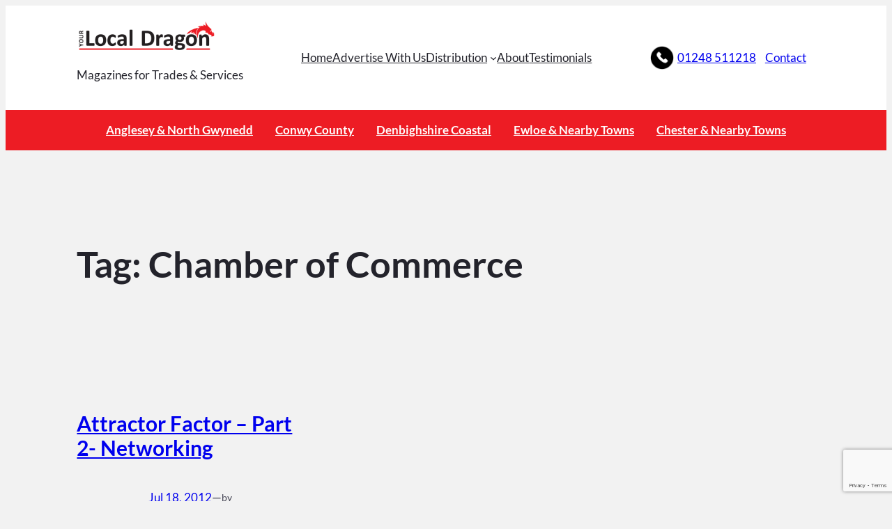

--- FILE ---
content_type: text/html; charset=UTF-8
request_url: https://www.yourlocaldragon.com/tag/chamber-of-commerce/
body_size: 23640
content:
<!DOCTYPE html><html lang="en-GB"><head><meta charset="UTF-8" /><meta name="viewport" content="width=device-width, initial-scale=1" /><meta name='robots' content='index, follow, max-image-preview:large, max-snippet:-1, max-video-preview:-1' /><link rel="canonical" href="https://www.yourlocaldragon.com/tag/chamber-of-commerce/" /><meta property="og:locale" content="en_GB" /><meta property="og:type" content="article" /><meta property="og:title" content="Chamber of Commerce Archives - Local Dragon" /><meta property="og:url" content="https://www.yourlocaldragon.com/tag/chamber-of-commerce/" /><meta property="og:site_name" content="Local Dragon" /><meta name="twitter:card" content="summary_large_image" /> <script type="application/ld+json" class="yoast-schema-graph">{"@context":"https://schema.org","@graph":[{"@type":"CollectionPage","@id":"https://www.yourlocaldragon.com/tag/chamber-of-commerce/","url":"https://www.yourlocaldragon.com/tag/chamber-of-commerce/","name":"Chamber of Commerce Archives - Local Dragon","isPartOf":{"@id":"https://www.yourlocaldragon.com/#website"},"breadcrumb":{"@id":"https://www.yourlocaldragon.com/tag/chamber-of-commerce/#breadcrumb"},"inLanguage":"en-GB"},{"@type":"BreadcrumbList","@id":"https://www.yourlocaldragon.com/tag/chamber-of-commerce/#breadcrumb","itemListElement":[{"@type":"ListItem","position":1,"name":"Home","item":"https://www.yourlocaldragon.com/"},{"@type":"ListItem","position":2,"name":"Chamber of Commerce"}]},{"@type":"WebSite","@id":"https://www.yourlocaldragon.com/#website","url":"https://www.yourlocaldragon.com/","name":"Local Dragon","description":"   Magazines for Trades &amp; Services","publisher":{"@id":"https://www.yourlocaldragon.com/#organization"},"potentialAction":[{"@type":"SearchAction","target":{"@type":"EntryPoint","urlTemplate":"https://www.yourlocaldragon.com/?s={search_term_string}"},"query-input":{"@type":"PropertyValueSpecification","valueRequired":true,"valueName":"search_term_string"}}],"inLanguage":"en-GB"},{"@type":"Organization","@id":"https://www.yourlocaldragon.com/#organization","name":"Your Local Dragon","url":"https://www.yourlocaldragon.com/","logo":{"@type":"ImageObject","inLanguage":"en-GB","@id":"https://www.yourlocaldragon.com/#/schema/logo/image/","url":"https://www.yourlocaldragon.com/wp-content/uploads/2021/04/Local-Dragon-Trades-Services.jpg","contentUrl":"https://www.yourlocaldragon.com/wp-content/uploads/2021/04/Local-Dragon-Trades-Services.jpg","width":591,"height":591,"caption":"Your Local Dragon"},"image":{"@id":"https://www.yourlocaldragon.com/#/schema/logo/image/"}}]}</script> <title>Chamber of Commerce Archives - Local Dragon</title><link rel="alternate" type="application/rss+xml" title="   Local Dragon &raquo; Feed" href="https://www.yourlocaldragon.com/feed/" /><link rel="alternate" type="application/rss+xml" title="   Local Dragon &raquo; Chamber of Commerce Tag Feed" href="https://www.yourlocaldragon.com/tag/chamber-of-commerce/feed/" /><style id='wp-img-auto-sizes-contain-inline-css'>img:is([sizes=auto i],[sizes^="auto," i]){contain-intrinsic-size:3000px 1500px}
/*# sourceURL=wp-img-auto-sizes-contain-inline-css */</style><style id='wp-block-site-logo-inline-css'>.wp-block-site-logo{box-sizing:border-box;line-height:0}.wp-block-site-logo a{display:inline-block;line-height:0}.wp-block-site-logo.is-default-size img{height:auto;width:120px}.wp-block-site-logo img{height:auto;max-width:100%}.wp-block-site-logo a,.wp-block-site-logo img{border-radius:inherit}.wp-block-site-logo.aligncenter{margin-left:auto;margin-right:auto;text-align:center}:root :where(.wp-block-site-logo.is-style-rounded){border-radius:9999px}
/*# sourceURL=https://www.yourlocaldragon.com/wp-includes/blocks/site-logo/style.min.css */</style><style id='wp-block-site-tagline-inline-css'>.wp-block-site-tagline{box-sizing:border-box}
/*# sourceURL=https://www.yourlocaldragon.com/wp-includes/blocks/site-tagline/style.min.css */</style><style id='wp-block-group-inline-css'>.wp-block-group{box-sizing:border-box}:where(.wp-block-group.wp-block-group-is-layout-constrained){position:relative}
/*# sourceURL=https://www.yourlocaldragon.com/wp-includes/blocks/group/style.min.css */</style><style id='wp-block-navigation-link-inline-css'>.wp-block-navigation .wp-block-navigation-item__label{overflow-wrap:break-word}.wp-block-navigation .wp-block-navigation-item__description{display:none}.link-ui-tools{outline:1px solid #f0f0f0;padding:8px}.link-ui-block-inserter{padding-top:8px}.link-ui-block-inserter__back{margin-left:8px;text-transform:uppercase}

				.is-style-arrow-link .wp-block-navigation-item__label:after {
					content: "\2197";
					padding-inline-start: 0.25rem;
					vertical-align: middle;
					text-decoration: none;
					display: inline-block;
				}
/*# sourceURL=wp-block-navigation-link-inline-css */</style><link rel='stylesheet' id='wp-block-navigation-css' href='https://www.yourlocaldragon.com/wp-includes/blocks/navigation/style.min.css?ver=6.9' media='all' /><style id='wp-block-image-inline-css'>.wp-block-image>a,.wp-block-image>figure>a{display:inline-block}.wp-block-image img{box-sizing:border-box;height:auto;max-width:100%;vertical-align:bottom}@media not (prefers-reduced-motion){.wp-block-image img.hide{visibility:hidden}.wp-block-image img.show{animation:show-content-image .4s}}.wp-block-image[style*=border-radius] img,.wp-block-image[style*=border-radius]>a{border-radius:inherit}.wp-block-image.has-custom-border img{box-sizing:border-box}.wp-block-image.aligncenter{text-align:center}.wp-block-image.alignfull>a,.wp-block-image.alignwide>a{width:100%}.wp-block-image.alignfull img,.wp-block-image.alignwide img{height:auto;width:100%}.wp-block-image .aligncenter,.wp-block-image .alignleft,.wp-block-image .alignright,.wp-block-image.aligncenter,.wp-block-image.alignleft,.wp-block-image.alignright{display:table}.wp-block-image .aligncenter>figcaption,.wp-block-image .alignleft>figcaption,.wp-block-image .alignright>figcaption,.wp-block-image.aligncenter>figcaption,.wp-block-image.alignleft>figcaption,.wp-block-image.alignright>figcaption{caption-side:bottom;display:table-caption}.wp-block-image .alignleft{float:left;margin:.5em 1em .5em 0}.wp-block-image .alignright{float:right;margin:.5em 0 .5em 1em}.wp-block-image .aligncenter{margin-left:auto;margin-right:auto}.wp-block-image :where(figcaption){margin-bottom:1em;margin-top:.5em}.wp-block-image.is-style-circle-mask img{border-radius:9999px}@supports ((-webkit-mask-image:none) or (mask-image:none)) or (-webkit-mask-image:none){.wp-block-image.is-style-circle-mask img{border-radius:0;-webkit-mask-image:url('data:image/svg+xml;utf8,<svg viewBox="0 0 100 100" xmlns="http://www.w3.org/2000/svg"><circle cx="50" cy="50" r="50"/></svg>');mask-image:url('data:image/svg+xml;utf8,<svg viewBox="0 0 100 100" xmlns="http://www.w3.org/2000/svg"><circle cx="50" cy="50" r="50"/></svg>');mask-mode:alpha;-webkit-mask-position:center;mask-position:center;-webkit-mask-repeat:no-repeat;mask-repeat:no-repeat;-webkit-mask-size:contain;mask-size:contain}}:root :where(.wp-block-image.is-style-rounded img,.wp-block-image .is-style-rounded img){border-radius:9999px}.wp-block-image figure{margin:0}.wp-lightbox-container{display:flex;flex-direction:column;position:relative}.wp-lightbox-container img{cursor:zoom-in}.wp-lightbox-container img:hover+button{opacity:1}.wp-lightbox-container button{align-items:center;backdrop-filter:blur(16px) saturate(180%);background-color:#5a5a5a40;border:none;border-radius:4px;cursor:zoom-in;display:flex;height:20px;justify-content:center;opacity:0;padding:0;position:absolute;right:16px;text-align:center;top:16px;width:20px;z-index:100}@media not (prefers-reduced-motion){.wp-lightbox-container button{transition:opacity .2s ease}}.wp-lightbox-container button:focus-visible{outline:3px auto #5a5a5a40;outline:3px auto -webkit-focus-ring-color;outline-offset:3px}.wp-lightbox-container button:hover{cursor:pointer;opacity:1}.wp-lightbox-container button:focus{opacity:1}.wp-lightbox-container button:focus,.wp-lightbox-container button:hover,.wp-lightbox-container button:not(:hover):not(:active):not(.has-background){background-color:#5a5a5a40;border:none}.wp-lightbox-overlay{box-sizing:border-box;cursor:zoom-out;height:100vh;left:0;overflow:hidden;position:fixed;top:0;visibility:hidden;width:100%;z-index:100000}.wp-lightbox-overlay .close-button{align-items:center;cursor:pointer;display:flex;justify-content:center;min-height:40px;min-width:40px;padding:0;position:absolute;right:calc(env(safe-area-inset-right) + 16px);top:calc(env(safe-area-inset-top) + 16px);z-index:5000000}.wp-lightbox-overlay .close-button:focus,.wp-lightbox-overlay .close-button:hover,.wp-lightbox-overlay .close-button:not(:hover):not(:active):not(.has-background){background:none;border:none}.wp-lightbox-overlay .lightbox-image-container{height:var(--wp--lightbox-container-height);left:50%;overflow:hidden;position:absolute;top:50%;transform:translate(-50%,-50%);transform-origin:top left;width:var(--wp--lightbox-container-width);z-index:9999999999}.wp-lightbox-overlay .wp-block-image{align-items:center;box-sizing:border-box;display:flex;height:100%;justify-content:center;margin:0;position:relative;transform-origin:0 0;width:100%;z-index:3000000}.wp-lightbox-overlay .wp-block-image img{height:var(--wp--lightbox-image-height);min-height:var(--wp--lightbox-image-height);min-width:var(--wp--lightbox-image-width);width:var(--wp--lightbox-image-width)}.wp-lightbox-overlay .wp-block-image figcaption{display:none}.wp-lightbox-overlay button{background:none;border:none}.wp-lightbox-overlay .scrim{background-color:#fff;height:100%;opacity:.9;position:absolute;width:100%;z-index:2000000}.wp-lightbox-overlay.active{visibility:visible}@media not (prefers-reduced-motion){.wp-lightbox-overlay.active{animation:turn-on-visibility .25s both}.wp-lightbox-overlay.active img{animation:turn-on-visibility .35s both}.wp-lightbox-overlay.show-closing-animation:not(.active){animation:turn-off-visibility .35s both}.wp-lightbox-overlay.show-closing-animation:not(.active) img{animation:turn-off-visibility .25s both}.wp-lightbox-overlay.zoom.active{animation:none;opacity:1;visibility:visible}.wp-lightbox-overlay.zoom.active .lightbox-image-container{animation:lightbox-zoom-in .4s}.wp-lightbox-overlay.zoom.active .lightbox-image-container img{animation:none}.wp-lightbox-overlay.zoom.active .scrim{animation:turn-on-visibility .4s forwards}.wp-lightbox-overlay.zoom.show-closing-animation:not(.active){animation:none}.wp-lightbox-overlay.zoom.show-closing-animation:not(.active) .lightbox-image-container{animation:lightbox-zoom-out .4s}.wp-lightbox-overlay.zoom.show-closing-animation:not(.active) .lightbox-image-container img{animation:none}.wp-lightbox-overlay.zoom.show-closing-animation:not(.active) .scrim{animation:turn-off-visibility .4s forwards}}@keyframes show-content-image{0%{visibility:hidden}99%{visibility:hidden}to{visibility:visible}}@keyframes turn-on-visibility{0%{opacity:0}to{opacity:1}}@keyframes turn-off-visibility{0%{opacity:1;visibility:visible}99%{opacity:0;visibility:visible}to{opacity:0;visibility:hidden}}@keyframes lightbox-zoom-in{0%{transform:translate(calc((-100vw + var(--wp--lightbox-scrollbar-width))/2 + var(--wp--lightbox-initial-left-position)),calc(-50vh + var(--wp--lightbox-initial-top-position))) scale(var(--wp--lightbox-scale))}to{transform:translate(-50%,-50%) scale(1)}}@keyframes lightbox-zoom-out{0%{transform:translate(-50%,-50%) scale(1);visibility:visible}99%{visibility:visible}to{transform:translate(calc((-100vw + var(--wp--lightbox-scrollbar-width))/2 + var(--wp--lightbox-initial-left-position)),calc(-50vh + var(--wp--lightbox-initial-top-position))) scale(var(--wp--lightbox-scale));visibility:hidden}}
/*# sourceURL=https://www.yourlocaldragon.com/wp-includes/blocks/image/style.min.css */</style><style id='wp-block-paragraph-inline-css'>.is-small-text{font-size:.875em}.is-regular-text{font-size:1em}.is-large-text{font-size:2.25em}.is-larger-text{font-size:3em}.has-drop-cap:not(:focus):first-letter{float:left;font-size:8.4em;font-style:normal;font-weight:100;line-height:.68;margin:.05em .1em 0 0;text-transform:uppercase}body.rtl .has-drop-cap:not(:focus):first-letter{float:none;margin-left:.1em}p.has-drop-cap.has-background{overflow:hidden}:root :where(p.has-background){padding:1.25em 2.375em}:where(p.has-text-color:not(.has-link-color)) a{color:inherit}p.has-text-align-left[style*="writing-mode:vertical-lr"],p.has-text-align-right[style*="writing-mode:vertical-rl"]{rotate:180deg}
/*# sourceURL=https://www.yourlocaldragon.com/wp-includes/blocks/paragraph/style.min.css */</style><style id='wp-block-button-inline-css'>.wp-block-button__link{align-content:center;box-sizing:border-box;cursor:pointer;display:inline-block;height:100%;text-align:center;word-break:break-word}.wp-block-button__link.aligncenter{text-align:center}.wp-block-button__link.alignright{text-align:right}:where(.wp-block-button__link){border-radius:9999px;box-shadow:none;padding:calc(.667em + 2px) calc(1.333em + 2px);text-decoration:none}.wp-block-button[style*=text-decoration] .wp-block-button__link{text-decoration:inherit}.wp-block-buttons>.wp-block-button.has-custom-width{max-width:none}.wp-block-buttons>.wp-block-button.has-custom-width .wp-block-button__link{width:100%}.wp-block-buttons>.wp-block-button.has-custom-font-size .wp-block-button__link{font-size:inherit}.wp-block-buttons>.wp-block-button.wp-block-button__width-25{width:calc(25% - var(--wp--style--block-gap, .5em)*.75)}.wp-block-buttons>.wp-block-button.wp-block-button__width-50{width:calc(50% - var(--wp--style--block-gap, .5em)*.5)}.wp-block-buttons>.wp-block-button.wp-block-button__width-75{width:calc(75% - var(--wp--style--block-gap, .5em)*.25)}.wp-block-buttons>.wp-block-button.wp-block-button__width-100{flex-basis:100%;width:100%}.wp-block-buttons.is-vertical>.wp-block-button.wp-block-button__width-25{width:25%}.wp-block-buttons.is-vertical>.wp-block-button.wp-block-button__width-50{width:50%}.wp-block-buttons.is-vertical>.wp-block-button.wp-block-button__width-75{width:75%}.wp-block-button.is-style-squared,.wp-block-button__link.wp-block-button.is-style-squared{border-radius:0}.wp-block-button.no-border-radius,.wp-block-button__link.no-border-radius{border-radius:0!important}:root :where(.wp-block-button .wp-block-button__link.is-style-outline),:root :where(.wp-block-button.is-style-outline>.wp-block-button__link){border:2px solid;padding:.667em 1.333em}:root :where(.wp-block-button .wp-block-button__link.is-style-outline:not(.has-text-color)),:root :where(.wp-block-button.is-style-outline>.wp-block-button__link:not(.has-text-color)){color:currentColor}:root :where(.wp-block-button .wp-block-button__link.is-style-outline:not(.has-background)),:root :where(.wp-block-button.is-style-outline>.wp-block-button__link:not(.has-background)){background-color:initial;background-image:none}
/*# sourceURL=https://www.yourlocaldragon.com/wp-includes/blocks/button/style.min.css */</style><style id='twentytwentyfour-button-style-outline-inline-css'>.wp-block-button.is-style-outline
	> .wp-block-button__link:not(.has-text-color, .has-background):hover {
	background-color: var(--wp--preset--color--contrast-2, var(--wp--preset--color--contrast, transparent));
	color: var(--wp--preset--color--base);
	border-color: var(--wp--preset--color--contrast-2, var(--wp--preset--color--contrast, currentColor));
}

/*# sourceURL=https://www.yourlocaldragon.com/wp-content/themes/twentytwentyfour/assets/css/button-outline.css */</style><style id='wp-block-buttons-inline-css'>.wp-block-buttons{box-sizing:border-box}.wp-block-buttons.is-vertical{flex-direction:column}.wp-block-buttons.is-vertical>.wp-block-button:last-child{margin-bottom:0}.wp-block-buttons>.wp-block-button{display:inline-block;margin:0}.wp-block-buttons.is-content-justification-left{justify-content:flex-start}.wp-block-buttons.is-content-justification-left.is-vertical{align-items:flex-start}.wp-block-buttons.is-content-justification-center{justify-content:center}.wp-block-buttons.is-content-justification-center.is-vertical{align-items:center}.wp-block-buttons.is-content-justification-right{justify-content:flex-end}.wp-block-buttons.is-content-justification-right.is-vertical{align-items:flex-end}.wp-block-buttons.is-content-justification-space-between{justify-content:space-between}.wp-block-buttons.aligncenter{text-align:center}.wp-block-buttons:not(.is-content-justification-space-between,.is-content-justification-right,.is-content-justification-left,.is-content-justification-center) .wp-block-button.aligncenter{margin-left:auto;margin-right:auto;width:100%}.wp-block-buttons[style*=text-decoration] .wp-block-button,.wp-block-buttons[style*=text-decoration] .wp-block-button__link{text-decoration:inherit}.wp-block-buttons.has-custom-font-size .wp-block-button__link{font-size:inherit}.wp-block-buttons .wp-block-button__link{width:100%}.wp-block-button.aligncenter{text-align:center}
/*# sourceURL=https://www.yourlocaldragon.com/wp-includes/blocks/buttons/style.min.css */</style><style id='wp-block-query-title-inline-css'>.wp-block-query-title{box-sizing:border-box}
/*# sourceURL=https://www.yourlocaldragon.com/wp-includes/blocks/query-title/style.min.css */</style><style id='wp-block-post-title-inline-css'>.wp-block-post-title{box-sizing:border-box;word-break:break-word}.wp-block-post-title :where(a){display:inline-block;font-family:inherit;font-size:inherit;font-style:inherit;font-weight:inherit;letter-spacing:inherit;line-height:inherit;text-decoration:inherit}
/*# sourceURL=https://www.yourlocaldragon.com/wp-includes/blocks/post-title/style.min.css */</style><style id='wp-block-post-date-inline-css'>.wp-block-post-date{box-sizing:border-box}
/*# sourceURL=https://www.yourlocaldragon.com/wp-includes/blocks/post-date/style.min.css */</style><style id='wp-block-post-author-name-inline-css'>.wp-block-post-author-name{box-sizing:border-box}
/*# sourceURL=https://www.yourlocaldragon.com/wp-includes/blocks/post-author-name/style.min.css */</style><style id='wp-block-post-terms-inline-css'>.wp-block-post-terms{box-sizing:border-box}.wp-block-post-terms .wp-block-post-terms__separator{white-space:pre-wrap}

				.is-style-pill a,
				.is-style-pill span:not([class], [data-rich-text-placeholder]) {
					display: inline-block;
					background-color: var(--wp--preset--color--base-2);
					padding: 0.375rem 0.875rem;
					border-radius: var(--wp--preset--spacing--20);
				}

				.is-style-pill a:hover {
					background-color: var(--wp--preset--color--contrast-3);
				}
/*# sourceURL=wp-block-post-terms-inline-css */</style><style id='wp-block-post-excerpt-inline-css'>:where(.wp-block-post-excerpt){box-sizing:border-box;margin-bottom:var(--wp--style--block-gap);margin-top:var(--wp--style--block-gap)}.wp-block-post-excerpt__excerpt{margin-bottom:0;margin-top:0}.wp-block-post-excerpt__more-text{margin-bottom:0;margin-top:var(--wp--style--block-gap)}.wp-block-post-excerpt__more-link{display:inline-block}
/*# sourceURL=https://www.yourlocaldragon.com/wp-includes/blocks/post-excerpt/style.min.css */</style><style id='wp-block-spacer-inline-css'>.wp-block-spacer{clear:both}
/*# sourceURL=https://www.yourlocaldragon.com/wp-includes/blocks/spacer/style.min.css */</style><style id='wp-block-post-template-inline-css'>.wp-block-post-template{box-sizing:border-box;list-style:none;margin-bottom:0;margin-top:0;max-width:100%;padding:0}.wp-block-post-template.is-flex-container{display:flex;flex-direction:row;flex-wrap:wrap;gap:1.25em}.wp-block-post-template.is-flex-container>li{margin:0;width:100%}@media (min-width:600px){.wp-block-post-template.is-flex-container.is-flex-container.columns-2>li{width:calc(50% - .625em)}.wp-block-post-template.is-flex-container.is-flex-container.columns-3>li{width:calc(33.33333% - .83333em)}.wp-block-post-template.is-flex-container.is-flex-container.columns-4>li{width:calc(25% - .9375em)}.wp-block-post-template.is-flex-container.is-flex-container.columns-5>li{width:calc(20% - 1em)}.wp-block-post-template.is-flex-container.is-flex-container.columns-6>li{width:calc(16.66667% - 1.04167em)}}@media (max-width:600px){.wp-block-post-template-is-layout-grid.wp-block-post-template-is-layout-grid.wp-block-post-template-is-layout-grid.wp-block-post-template-is-layout-grid{grid-template-columns:1fr}}.wp-block-post-template-is-layout-constrained>li>.alignright,.wp-block-post-template-is-layout-flow>li>.alignright{float:right;margin-inline-end:0;margin-inline-start:2em}.wp-block-post-template-is-layout-constrained>li>.alignleft,.wp-block-post-template-is-layout-flow>li>.alignleft{float:left;margin-inline-end:2em;margin-inline-start:0}.wp-block-post-template-is-layout-constrained>li>.aligncenter,.wp-block-post-template-is-layout-flow>li>.aligncenter{margin-inline-end:auto;margin-inline-start:auto}
/*# sourceURL=https://www.yourlocaldragon.com/wp-includes/blocks/post-template/style.min.css */</style><link rel='stylesheet' id='cb-slider-style-css' href='https://www.yourlocaldragon.com/wp-content/plugins/carousel-block/blocks/vendor/swiper/swiper-bundle.min.css?ver=2.0.6' media='all' /><style id='cb-carousel-v2-style-inline-css'>.wp-block-cb-carousel-v2{position:relative}.wp-block-cb-carousel-v2[data-cb-pagination=true] .swiper-horizontal{margin-bottom:calc(var(--wp--custom--carousel-block--pagination-bullet-size, 8px)*4)}.wp-block-cb-carousel-v2 .cb-button-next,.wp-block-cb-carousel-v2 .cb-button-prev{color:var(--wp--custom--carousel-block--navigation-color,#000);height:var(--wp--custom--carousel-block--navigation-size,22px);margin-top:calc(0px - var(--wp--custom--carousel-block--navigation-size, 22px)/2);width:calc(var(--wp--custom--carousel-block--navigation-size, 22px)/44*27)}.wp-block-cb-carousel-v2 .cb-button-next:after,.wp-block-cb-carousel-v2 .cb-button-prev:after{font-size:var(--wp--custom--carousel-block--navigation-size,22px)}.wp-block-cb-carousel-v2 .cb-button-next:hover,.wp-block-cb-carousel-v2 .cb-button-prev:hover{color:var(--wp--custom--carousel-block--navigation-hover-color,var(--wp--custom--carousel-block--navigation-color,#000))}.wp-block-cb-carousel-v2 .cb-button-prev,.wp-block-cb-carousel-v2.cb-rtl .cb-button-next{left:calc(var(--wp--custom--carousel-block--navigation-size, 22px)*-1/44*27 - var(--wp--custom--carousel-block--navigation-sides-offset, 10px));right:auto}.wp-block-cb-carousel-v2 .cb-button-next,.wp-block-cb-carousel-v2.cb-rtl .cb-button-prev{left:auto;right:calc(var(--wp--custom--carousel-block--navigation-size, 22px)*-1/44*27 - var(--wp--custom--carousel-block--navigation-sides-offset, 10px))}.wp-block-cb-carousel-v2.cb-rtl .cb-button-next,.wp-block-cb-carousel-v2.cb-rtl .cb-button-prev{transform:scaleX(-1)}.wp-block-cb-carousel-v2 .cb-pagination.swiper-pagination-horizontal{bottom:var(--wp--custom--carousel-block--pagination-bottom,-20px);display:flex;justify-content:center;top:var(--wp--custom--carousel-block--pagination-top,auto)}.wp-block-cb-carousel-v2 .cb-pagination.swiper-pagination-horizontal.swiper-pagination-bullets .cb-pagination-bullet{margin:0 var(--wp--custom--carousel-block--pagination-bullet-horizontal-gap,4px)}.wp-block-cb-carousel-v2 .cb-pagination .cb-pagination-bullet{background:var(--wp--custom--carousel-block--pagination-bullet-color,var(--wp--custom--carousel-block--pagination-bullet-inactive-color,#000));height:var(--wp--custom--carousel-block--pagination-bullet-size,8px);opacity:var(--wp--custom--carousel-block--pagination-bullet-inactive-opacity,var(--wp--custom--carousel-block--pagination-bullet-opacity,.2));width:var(--wp--custom--carousel-block--pagination-bullet-size,8px)}.wp-block-cb-carousel-v2 .cb-pagination .cb-pagination-bullet.swiper-pagination-bullet-active{background:var(--wp--custom--carousel-block--pagination-bullet-active-color,#000);opacity:var(--wp--custom--carousel-block--pagination-bullet-active-opacity,1)}.wp-block-cb-carousel-v2 .cb-pagination .cb-pagination-bullet:not(.swiper-pagination-bullet-active):hover{background:var(--wp--custom--carousel-block--pagination-bullet-hover-color,var(--wp--custom--carousel-block--pagination-bullet-inactive-hover-color,var(--wp--custom--carousel-block--pagination-bullet-active-color,#000)));opacity:var(--wp--custom--carousel-block--pagination-bullet-inactive-hover-opacity,var(--wp--custom--carousel-block--pagination-bullet-inactive-opacity,.2))}.wp-block-cb-carousel-v2.alignfull .cb-button-next,.wp-block-cb-carousel-v2.alignfull .cb-button-prev{color:var(--wp--custom--carousel-block--navigation-alignfull-color,#000)}.wp-block-cb-carousel-v2.alignfull .cb-button-prev,.wp-block-cb-carousel-v2.alignfull.cb-rtl .cb-button-next{left:var(--wp--custom--carousel-block--navigation-sides-offset,10px);right:auto}.wp-block-cb-carousel-v2.alignfull .cb-button-next,.wp-block-cb-carousel-v2.alignfull.cb-rtl .cb-button-prev{left:auto;right:var(--wp--custom--carousel-block--navigation-sides-offset,10px)}.wp-block-cb-carousel-v2 .wp-block-image{margin-bottom:var(--wp--custom--carousel-block--image-margin-bottom,0);margin-top:var(--wp--custom--carousel-block--image-margin-top,0)}.wp-block-cb-carousel-v2 .wp-block-cover{margin-bottom:var(--wp--custom--carousel-block--cover-margin-bottom,0);margin-top:var(--wp--custom--carousel-block--cover-margin-top,0)}.wp-block-cb-carousel-v2 .wp-block-cover.aligncenter,.wp-block-cb-carousel-v2 .wp-block-image.aligncenter{margin-left:auto!important;margin-right:auto!important}

/*# sourceURL=https://www.yourlocaldragon.com/wp-content/plugins/carousel-block/build/carousel/style-index.css */</style><style id='wp-block-heading-inline-css'>h1:where(.wp-block-heading).has-background,h2:where(.wp-block-heading).has-background,h3:where(.wp-block-heading).has-background,h4:where(.wp-block-heading).has-background,h5:where(.wp-block-heading).has-background,h6:where(.wp-block-heading).has-background{padding:1.25em 2.375em}h1.has-text-align-left[style*=writing-mode]:where([style*=vertical-lr]),h1.has-text-align-right[style*=writing-mode]:where([style*=vertical-rl]),h2.has-text-align-left[style*=writing-mode]:where([style*=vertical-lr]),h2.has-text-align-right[style*=writing-mode]:where([style*=vertical-rl]),h3.has-text-align-left[style*=writing-mode]:where([style*=vertical-lr]),h3.has-text-align-right[style*=writing-mode]:where([style*=vertical-rl]),h4.has-text-align-left[style*=writing-mode]:where([style*=vertical-lr]),h4.has-text-align-right[style*=writing-mode]:where([style*=vertical-rl]),h5.has-text-align-left[style*=writing-mode]:where([style*=vertical-lr]),h5.has-text-align-right[style*=writing-mode]:where([style*=vertical-rl]),h6.has-text-align-left[style*=writing-mode]:where([style*=vertical-lr]),h6.has-text-align-right[style*=writing-mode]:where([style*=vertical-rl]){rotate:180deg}

				.is-style-asterisk:before {
					content: '';
					width: 1.5rem;
					height: 3rem;
					background: var(--wp--preset--color--contrast-2, currentColor);
					clip-path: path('M11.93.684v8.039l5.633-5.633 1.216 1.23-5.66 5.66h8.04v1.737H13.2l5.701 5.701-1.23 1.23-5.742-5.742V21h-1.737v-8.094l-5.77 5.77-1.23-1.217 5.743-5.742H.842V9.98h8.162l-5.701-5.7 1.23-1.231 5.66 5.66V.684h1.737Z');
					display: block;
				}

				/* Hide the asterisk if the heading has no content, to avoid using empty headings to display the asterisk only, which is an A11Y issue */
				.is-style-asterisk:empty:before {
					content: none;
				}

				.is-style-asterisk:-moz-only-whitespace:before {
					content: none;
				}

				.is-style-asterisk.has-text-align-center:before {
					margin: 0 auto;
				}

				.is-style-asterisk.has-text-align-right:before {
					margin-left: auto;
				}

				.rtl .is-style-asterisk.has-text-align-left:before {
					margin-right: auto;
				}
/*# sourceURL=wp-block-heading-inline-css */</style><style id='wp-block-social-links-inline-css'>.wp-block-social-links{background:none;box-sizing:border-box;margin-left:0;padding-left:0;padding-right:0;text-indent:0}.wp-block-social-links .wp-social-link a,.wp-block-social-links .wp-social-link a:hover{border-bottom:0;box-shadow:none;text-decoration:none}.wp-block-social-links .wp-social-link svg{height:1em;width:1em}.wp-block-social-links .wp-social-link span:not(.screen-reader-text){font-size:.65em;margin-left:.5em;margin-right:.5em}.wp-block-social-links.has-small-icon-size{font-size:16px}.wp-block-social-links,.wp-block-social-links.has-normal-icon-size{font-size:24px}.wp-block-social-links.has-large-icon-size{font-size:36px}.wp-block-social-links.has-huge-icon-size{font-size:48px}.wp-block-social-links.aligncenter{display:flex;justify-content:center}.wp-block-social-links.alignright{justify-content:flex-end}.wp-block-social-link{border-radius:9999px;display:block}@media not (prefers-reduced-motion){.wp-block-social-link{transition:transform .1s ease}}.wp-block-social-link{height:auto}.wp-block-social-link a{align-items:center;display:flex;line-height:0}.wp-block-social-link:hover{transform:scale(1.1)}.wp-block-social-links .wp-block-social-link.wp-social-link{display:inline-block;margin:0;padding:0}.wp-block-social-links .wp-block-social-link.wp-social-link .wp-block-social-link-anchor,.wp-block-social-links .wp-block-social-link.wp-social-link .wp-block-social-link-anchor svg,.wp-block-social-links .wp-block-social-link.wp-social-link .wp-block-social-link-anchor:active,.wp-block-social-links .wp-block-social-link.wp-social-link .wp-block-social-link-anchor:hover,.wp-block-social-links .wp-block-social-link.wp-social-link .wp-block-social-link-anchor:visited{color:currentColor;fill:currentColor}:where(.wp-block-social-links:not(.is-style-logos-only)) .wp-social-link{background-color:#f0f0f0;color:#444}:where(.wp-block-social-links:not(.is-style-logos-only)) .wp-social-link-amazon{background-color:#f90;color:#fff}:where(.wp-block-social-links:not(.is-style-logos-only)) .wp-social-link-bandcamp{background-color:#1ea0c3;color:#fff}:where(.wp-block-social-links:not(.is-style-logos-only)) .wp-social-link-behance{background-color:#0757fe;color:#fff}:where(.wp-block-social-links:not(.is-style-logos-only)) .wp-social-link-bluesky{background-color:#0a7aff;color:#fff}:where(.wp-block-social-links:not(.is-style-logos-only)) .wp-social-link-codepen{background-color:#1e1f26;color:#fff}:where(.wp-block-social-links:not(.is-style-logos-only)) .wp-social-link-deviantart{background-color:#02e49b;color:#fff}:where(.wp-block-social-links:not(.is-style-logos-only)) .wp-social-link-discord{background-color:#5865f2;color:#fff}:where(.wp-block-social-links:not(.is-style-logos-only)) .wp-social-link-dribbble{background-color:#e94c89;color:#fff}:where(.wp-block-social-links:not(.is-style-logos-only)) .wp-social-link-dropbox{background-color:#4280ff;color:#fff}:where(.wp-block-social-links:not(.is-style-logos-only)) .wp-social-link-etsy{background-color:#f45800;color:#fff}:where(.wp-block-social-links:not(.is-style-logos-only)) .wp-social-link-facebook{background-color:#0866ff;color:#fff}:where(.wp-block-social-links:not(.is-style-logos-only)) .wp-social-link-fivehundredpx{background-color:#000;color:#fff}:where(.wp-block-social-links:not(.is-style-logos-only)) .wp-social-link-flickr{background-color:#0461dd;color:#fff}:where(.wp-block-social-links:not(.is-style-logos-only)) .wp-social-link-foursquare{background-color:#e65678;color:#fff}:where(.wp-block-social-links:not(.is-style-logos-only)) .wp-social-link-github{background-color:#24292d;color:#fff}:where(.wp-block-social-links:not(.is-style-logos-only)) .wp-social-link-goodreads{background-color:#eceadd;color:#382110}:where(.wp-block-social-links:not(.is-style-logos-only)) .wp-social-link-google{background-color:#ea4434;color:#fff}:where(.wp-block-social-links:not(.is-style-logos-only)) .wp-social-link-gravatar{background-color:#1d4fc4;color:#fff}:where(.wp-block-social-links:not(.is-style-logos-only)) .wp-social-link-instagram{background-color:#f00075;color:#fff}:where(.wp-block-social-links:not(.is-style-logos-only)) .wp-social-link-lastfm{background-color:#e21b24;color:#fff}:where(.wp-block-social-links:not(.is-style-logos-only)) .wp-social-link-linkedin{background-color:#0d66c2;color:#fff}:where(.wp-block-social-links:not(.is-style-logos-only)) .wp-social-link-mastodon{background-color:#3288d4;color:#fff}:where(.wp-block-social-links:not(.is-style-logos-only)) .wp-social-link-medium{background-color:#000;color:#fff}:where(.wp-block-social-links:not(.is-style-logos-only)) .wp-social-link-meetup{background-color:#f6405f;color:#fff}:where(.wp-block-social-links:not(.is-style-logos-only)) .wp-social-link-patreon{background-color:#000;color:#fff}:where(.wp-block-social-links:not(.is-style-logos-only)) .wp-social-link-pinterest{background-color:#e60122;color:#fff}:where(.wp-block-social-links:not(.is-style-logos-only)) .wp-social-link-pocket{background-color:#ef4155;color:#fff}:where(.wp-block-social-links:not(.is-style-logos-only)) .wp-social-link-reddit{background-color:#ff4500;color:#fff}:where(.wp-block-social-links:not(.is-style-logos-only)) .wp-social-link-skype{background-color:#0478d7;color:#fff}:where(.wp-block-social-links:not(.is-style-logos-only)) .wp-social-link-snapchat{background-color:#fefc00;color:#fff;stroke:#000}:where(.wp-block-social-links:not(.is-style-logos-only)) .wp-social-link-soundcloud{background-color:#ff5600;color:#fff}:where(.wp-block-social-links:not(.is-style-logos-only)) .wp-social-link-spotify{background-color:#1bd760;color:#fff}:where(.wp-block-social-links:not(.is-style-logos-only)) .wp-social-link-telegram{background-color:#2aabee;color:#fff}:where(.wp-block-social-links:not(.is-style-logos-only)) .wp-social-link-threads{background-color:#000;color:#fff}:where(.wp-block-social-links:not(.is-style-logos-only)) .wp-social-link-tiktok{background-color:#000;color:#fff}:where(.wp-block-social-links:not(.is-style-logos-only)) .wp-social-link-tumblr{background-color:#011835;color:#fff}:where(.wp-block-social-links:not(.is-style-logos-only)) .wp-social-link-twitch{background-color:#6440a4;color:#fff}:where(.wp-block-social-links:not(.is-style-logos-only)) .wp-social-link-twitter{background-color:#1da1f2;color:#fff}:where(.wp-block-social-links:not(.is-style-logos-only)) .wp-social-link-vimeo{background-color:#1eb7ea;color:#fff}:where(.wp-block-social-links:not(.is-style-logos-only)) .wp-social-link-vk{background-color:#4680c2;color:#fff}:where(.wp-block-social-links:not(.is-style-logos-only)) .wp-social-link-wordpress{background-color:#3499cd;color:#fff}:where(.wp-block-social-links:not(.is-style-logos-only)) .wp-social-link-whatsapp{background-color:#25d366;color:#fff}:where(.wp-block-social-links:not(.is-style-logos-only)) .wp-social-link-x{background-color:#000;color:#fff}:where(.wp-block-social-links:not(.is-style-logos-only)) .wp-social-link-yelp{background-color:#d32422;color:#fff}:where(.wp-block-social-links:not(.is-style-logos-only)) .wp-social-link-youtube{background-color:red;color:#fff}:where(.wp-block-social-links.is-style-logos-only) .wp-social-link{background:none}:where(.wp-block-social-links.is-style-logos-only) .wp-social-link svg{height:1.25em;width:1.25em}:where(.wp-block-social-links.is-style-logos-only) .wp-social-link-amazon{color:#f90}:where(.wp-block-social-links.is-style-logos-only) .wp-social-link-bandcamp{color:#1ea0c3}:where(.wp-block-social-links.is-style-logos-only) .wp-social-link-behance{color:#0757fe}:where(.wp-block-social-links.is-style-logos-only) .wp-social-link-bluesky{color:#0a7aff}:where(.wp-block-social-links.is-style-logos-only) .wp-social-link-codepen{color:#1e1f26}:where(.wp-block-social-links.is-style-logos-only) .wp-social-link-deviantart{color:#02e49b}:where(.wp-block-social-links.is-style-logos-only) .wp-social-link-discord{color:#5865f2}:where(.wp-block-social-links.is-style-logos-only) .wp-social-link-dribbble{color:#e94c89}:where(.wp-block-social-links.is-style-logos-only) .wp-social-link-dropbox{color:#4280ff}:where(.wp-block-social-links.is-style-logos-only) .wp-social-link-etsy{color:#f45800}:where(.wp-block-social-links.is-style-logos-only) .wp-social-link-facebook{color:#0866ff}:where(.wp-block-social-links.is-style-logos-only) .wp-social-link-fivehundredpx{color:#000}:where(.wp-block-social-links.is-style-logos-only) .wp-social-link-flickr{color:#0461dd}:where(.wp-block-social-links.is-style-logos-only) .wp-social-link-foursquare{color:#e65678}:where(.wp-block-social-links.is-style-logos-only) .wp-social-link-github{color:#24292d}:where(.wp-block-social-links.is-style-logos-only) .wp-social-link-goodreads{color:#382110}:where(.wp-block-social-links.is-style-logos-only) .wp-social-link-google{color:#ea4434}:where(.wp-block-social-links.is-style-logos-only) .wp-social-link-gravatar{color:#1d4fc4}:where(.wp-block-social-links.is-style-logos-only) .wp-social-link-instagram{color:#f00075}:where(.wp-block-social-links.is-style-logos-only) .wp-social-link-lastfm{color:#e21b24}:where(.wp-block-social-links.is-style-logos-only) .wp-social-link-linkedin{color:#0d66c2}:where(.wp-block-social-links.is-style-logos-only) .wp-social-link-mastodon{color:#3288d4}:where(.wp-block-social-links.is-style-logos-only) .wp-social-link-medium{color:#000}:where(.wp-block-social-links.is-style-logos-only) .wp-social-link-meetup{color:#f6405f}:where(.wp-block-social-links.is-style-logos-only) .wp-social-link-patreon{color:#000}:where(.wp-block-social-links.is-style-logos-only) .wp-social-link-pinterest{color:#e60122}:where(.wp-block-social-links.is-style-logos-only) .wp-social-link-pocket{color:#ef4155}:where(.wp-block-social-links.is-style-logos-only) .wp-social-link-reddit{color:#ff4500}:where(.wp-block-social-links.is-style-logos-only) .wp-social-link-skype{color:#0478d7}:where(.wp-block-social-links.is-style-logos-only) .wp-social-link-snapchat{color:#fff;stroke:#000}:where(.wp-block-social-links.is-style-logos-only) .wp-social-link-soundcloud{color:#ff5600}:where(.wp-block-social-links.is-style-logos-only) .wp-social-link-spotify{color:#1bd760}:where(.wp-block-social-links.is-style-logos-only) .wp-social-link-telegram{color:#2aabee}:where(.wp-block-social-links.is-style-logos-only) .wp-social-link-threads{color:#000}:where(.wp-block-social-links.is-style-logos-only) .wp-social-link-tiktok{color:#000}:where(.wp-block-social-links.is-style-logos-only) .wp-social-link-tumblr{color:#011835}:where(.wp-block-social-links.is-style-logos-only) .wp-social-link-twitch{color:#6440a4}:where(.wp-block-social-links.is-style-logos-only) .wp-social-link-twitter{color:#1da1f2}:where(.wp-block-social-links.is-style-logos-only) .wp-social-link-vimeo{color:#1eb7ea}:where(.wp-block-social-links.is-style-logos-only) .wp-social-link-vk{color:#4680c2}:where(.wp-block-social-links.is-style-logos-only) .wp-social-link-whatsapp{color:#25d366}:where(.wp-block-social-links.is-style-logos-only) .wp-social-link-wordpress{color:#3499cd}:where(.wp-block-social-links.is-style-logos-only) .wp-social-link-x{color:#000}:where(.wp-block-social-links.is-style-logos-only) .wp-social-link-yelp{color:#d32422}:where(.wp-block-social-links.is-style-logos-only) .wp-social-link-youtube{color:red}.wp-block-social-links.is-style-pill-shape .wp-social-link{width:auto}:root :where(.wp-block-social-links .wp-social-link a){padding:.25em}:root :where(.wp-block-social-links.is-style-logos-only .wp-social-link a){padding:0}:root :where(.wp-block-social-links.is-style-pill-shape .wp-social-link a){padding-left:.6666666667em;padding-right:.6666666667em}.wp-block-social-links:not(.has-icon-color):not(.has-icon-background-color) .wp-social-link-snapchat .wp-block-social-link-label{color:#000}
/*# sourceURL=https://www.yourlocaldragon.com/wp-includes/blocks/social-links/style.min.css */</style><style id='wp-block-columns-inline-css'>.wp-block-columns{box-sizing:border-box;display:flex;flex-wrap:wrap!important}@media (min-width:782px){.wp-block-columns{flex-wrap:nowrap!important}}.wp-block-columns{align-items:normal!important}.wp-block-columns.are-vertically-aligned-top{align-items:flex-start}.wp-block-columns.are-vertically-aligned-center{align-items:center}.wp-block-columns.are-vertically-aligned-bottom{align-items:flex-end}@media (max-width:781px){.wp-block-columns:not(.is-not-stacked-on-mobile)>.wp-block-column{flex-basis:100%!important}}@media (min-width:782px){.wp-block-columns:not(.is-not-stacked-on-mobile)>.wp-block-column{flex-basis:0;flex-grow:1}.wp-block-columns:not(.is-not-stacked-on-mobile)>.wp-block-column[style*=flex-basis]{flex-grow:0}}.wp-block-columns.is-not-stacked-on-mobile{flex-wrap:nowrap!important}.wp-block-columns.is-not-stacked-on-mobile>.wp-block-column{flex-basis:0;flex-grow:1}.wp-block-columns.is-not-stacked-on-mobile>.wp-block-column[style*=flex-basis]{flex-grow:0}:where(.wp-block-columns){margin-bottom:1.75em}:where(.wp-block-columns.has-background){padding:1.25em 2.375em}.wp-block-column{flex-grow:1;min-width:0;overflow-wrap:break-word;word-break:break-word}.wp-block-column.is-vertically-aligned-top{align-self:flex-start}.wp-block-column.is-vertically-aligned-center{align-self:center}.wp-block-column.is-vertically-aligned-bottom{align-self:flex-end}.wp-block-column.is-vertically-aligned-stretch{align-self:stretch}.wp-block-column.is-vertically-aligned-bottom,.wp-block-column.is-vertically-aligned-center,.wp-block-column.is-vertically-aligned-top{width:100%}
/*# sourceURL=https://www.yourlocaldragon.com/wp-includes/blocks/columns/style.min.css */</style><style id='wp-block-library-inline-css'>:root{--wp-block-synced-color:#7a00df;--wp-block-synced-color--rgb:122,0,223;--wp-bound-block-color:var(--wp-block-synced-color);--wp-editor-canvas-background:#ddd;--wp-admin-theme-color:#007cba;--wp-admin-theme-color--rgb:0,124,186;--wp-admin-theme-color-darker-10:#006ba1;--wp-admin-theme-color-darker-10--rgb:0,107,160.5;--wp-admin-theme-color-darker-20:#005a87;--wp-admin-theme-color-darker-20--rgb:0,90,135;--wp-admin-border-width-focus:2px}@media (min-resolution:192dpi){:root{--wp-admin-border-width-focus:1.5px}}.wp-element-button{cursor:pointer}:root .has-very-light-gray-background-color{background-color:#eee}:root .has-very-dark-gray-background-color{background-color:#313131}:root .has-very-light-gray-color{color:#eee}:root .has-very-dark-gray-color{color:#313131}:root .has-vivid-green-cyan-to-vivid-cyan-blue-gradient-background{background:linear-gradient(135deg,#00d084,#0693e3)}:root .has-purple-crush-gradient-background{background:linear-gradient(135deg,#34e2e4,#4721fb 50%,#ab1dfe)}:root .has-hazy-dawn-gradient-background{background:linear-gradient(135deg,#faaca8,#dad0ec)}:root .has-subdued-olive-gradient-background{background:linear-gradient(135deg,#fafae1,#67a671)}:root .has-atomic-cream-gradient-background{background:linear-gradient(135deg,#fdd79a,#004a59)}:root .has-nightshade-gradient-background{background:linear-gradient(135deg,#330968,#31cdcf)}:root .has-midnight-gradient-background{background:linear-gradient(135deg,#020381,#2874fc)}:root{--wp--preset--font-size--normal:16px;--wp--preset--font-size--huge:42px}.has-regular-font-size{font-size:1em}.has-larger-font-size{font-size:2.625em}.has-normal-font-size{font-size:var(--wp--preset--font-size--normal)}.has-huge-font-size{font-size:var(--wp--preset--font-size--huge)}.has-text-align-center{text-align:center}.has-text-align-left{text-align:left}.has-text-align-right{text-align:right}.has-fit-text{white-space:nowrap!important}#end-resizable-editor-section{display:none}.aligncenter{clear:both}.items-justified-left{justify-content:flex-start}.items-justified-center{justify-content:center}.items-justified-right{justify-content:flex-end}.items-justified-space-between{justify-content:space-between}.screen-reader-text{border:0;clip-path:inset(50%);height:1px;margin:-1px;overflow:hidden;padding:0;position:absolute;width:1px;word-wrap:normal!important}.screen-reader-text:focus{background-color:#ddd;clip-path:none;color:#444;display:block;font-size:1em;height:auto;left:5px;line-height:normal;padding:15px 23px 14px;text-decoration:none;top:5px;width:auto;z-index:100000}html :where(.has-border-color){border-style:solid}html :where([style*=border-top-color]){border-top-style:solid}html :where([style*=border-right-color]){border-right-style:solid}html :where([style*=border-bottom-color]){border-bottom-style:solid}html :where([style*=border-left-color]){border-left-style:solid}html :where([style*=border-width]){border-style:solid}html :where([style*=border-top-width]){border-top-style:solid}html :where([style*=border-right-width]){border-right-style:solid}html :where([style*=border-bottom-width]){border-bottom-style:solid}html :where([style*=border-left-width]){border-left-style:solid}html :where(img[class*=wp-image-]){height:auto;max-width:100%}:where(figure){margin:0 0 1em}html :where(.is-position-sticky){--wp-admin--admin-bar--position-offset:var(--wp-admin--admin-bar--height,0px)}@media screen and (max-width:600px){html :where(.is-position-sticky){--wp-admin--admin-bar--position-offset:0px}}
/*# sourceURL=/wp-includes/css/dist/block-library/common.min.css */</style><style id='global-styles-inline-css'>:root{--wp--preset--aspect-ratio--square: 1;--wp--preset--aspect-ratio--4-3: 4/3;--wp--preset--aspect-ratio--3-4: 3/4;--wp--preset--aspect-ratio--3-2: 3/2;--wp--preset--aspect-ratio--2-3: 2/3;--wp--preset--aspect-ratio--16-9: 16/9;--wp--preset--aspect-ratio--9-16: 9/16;--wp--preset--color--black: #000000;--wp--preset--color--cyan-bluish-gray: #abb8c3;--wp--preset--color--white: #ffffff;--wp--preset--color--pale-pink: #f78da7;--wp--preset--color--vivid-red: #cf2e2e;--wp--preset--color--luminous-vivid-orange: #ff6900;--wp--preset--color--luminous-vivid-amber: #fcb900;--wp--preset--color--light-green-cyan: #7bdcb5;--wp--preset--color--vivid-green-cyan: #00d084;--wp--preset--color--pale-cyan-blue: #8ed1fc;--wp--preset--color--vivid-cyan-blue: #0693e3;--wp--preset--color--vivid-purple: #9b51e0;--wp--preset--color--base: #f2f2f2;--wp--preset--color--base-2: #FFFFFFA1;--wp--preset--color--contrast: #23232b;--wp--preset--color--contrast-2: #454554;--wp--preset--color--contrast-3: #ED1C24;--wp--preset--gradient--vivid-cyan-blue-to-vivid-purple: linear-gradient(135deg,rgb(6,147,227) 0%,rgb(155,81,224) 100%);--wp--preset--gradient--light-green-cyan-to-vivid-green-cyan: linear-gradient(135deg,rgb(122,220,180) 0%,rgb(0,208,130) 100%);--wp--preset--gradient--luminous-vivid-amber-to-luminous-vivid-orange: linear-gradient(135deg,rgb(252,185,0) 0%,rgb(255,105,0) 100%);--wp--preset--gradient--luminous-vivid-orange-to-vivid-red: linear-gradient(135deg,rgb(255,105,0) 0%,rgb(207,46,46) 100%);--wp--preset--gradient--very-light-gray-to-cyan-bluish-gray: linear-gradient(135deg,rgb(238,238,238) 0%,rgb(169,184,195) 100%);--wp--preset--gradient--cool-to-warm-spectrum: linear-gradient(135deg,rgb(74,234,220) 0%,rgb(151,120,209) 20%,rgb(207,42,186) 40%,rgb(238,44,130) 60%,rgb(251,105,98) 80%,rgb(254,248,76) 100%);--wp--preset--gradient--blush-light-purple: linear-gradient(135deg,rgb(255,206,236) 0%,rgb(152,150,240) 100%);--wp--preset--gradient--blush-bordeaux: linear-gradient(135deg,rgb(254,205,165) 0%,rgb(254,45,45) 50%,rgb(107,0,62) 100%);--wp--preset--gradient--luminous-dusk: linear-gradient(135deg,rgb(255,203,112) 0%,rgb(199,81,192) 50%,rgb(65,88,208) 100%);--wp--preset--gradient--pale-ocean: linear-gradient(135deg,rgb(255,245,203) 0%,rgb(182,227,212) 50%,rgb(51,167,181) 100%);--wp--preset--gradient--electric-grass: linear-gradient(135deg,rgb(202,248,128) 0%,rgb(113,206,126) 100%);--wp--preset--gradient--midnight: linear-gradient(135deg,rgb(2,3,129) 0%,rgb(40,116,252) 100%);--wp--preset--gradient--gradient-1: linear-gradient(to bottom, #cfcabe 0%, #F9F9F9 100%);--wp--preset--gradient--gradient-2: linear-gradient(to bottom, #C2A990 0%, #F9F9F9 100%);--wp--preset--gradient--gradient-3: linear-gradient(to bottom, #D8613C 0%, #F9F9F9 100%);--wp--preset--gradient--gradient-4: linear-gradient(to bottom, #B1C5A4 0%, #F9F9F9 100%);--wp--preset--gradient--gradient-5: linear-gradient(to bottom, #B5BDBC 0%, #F9F9F9 100%);--wp--preset--gradient--gradient-6: linear-gradient(to bottom, #A4A4A4 0%, #F9F9F9 100%);--wp--preset--gradient--gradient-7: linear-gradient(to bottom, #cfcabe 50%, #F9F9F9 50%);--wp--preset--gradient--gradient-8: linear-gradient(to bottom, #C2A990 50%, #F9F9F9 50%);--wp--preset--gradient--gradient-9: linear-gradient(to bottom, #D8613C 50%, #F9F9F9 50%);--wp--preset--gradient--gradient-10: linear-gradient(to bottom, #B1C5A4 50%, #F9F9F9 50%);--wp--preset--gradient--gradient-11: linear-gradient(to bottom, #B5BDBC 50%, #F9F9F9 50%);--wp--preset--gradient--gradient-12: linear-gradient(to bottom, #A4A4A4 50%, #F9F9F9 50%);--wp--preset--font-size--small: 0.9rem;--wp--preset--font-size--medium: 1.05rem;--wp--preset--font-size--large: clamp(1.39rem, 1.39rem + ((1vw - 0.2rem) * 0.767), 1.85rem);--wp--preset--font-size--x-large: clamp(1.85rem, 1.85rem + ((1vw - 0.2rem) * 1.083), 2.5rem);--wp--preset--font-size--xx-large: clamp(2.5rem, 2.5rem + ((1vw - 0.2rem) * 1.283), 3.27rem);--wp--preset--font-size--xxx-large: clamp(3.27rem, 3.27rem + ((1vw - 0.2rem) * 1.367), 4.09rem);--wp--preset--font-size--huge: clamp(4.09rem, 4.09rem + ((1vw - 0.2rem) * 1.333), 4.89rem);--wp--preset--font-family--body: "Lato", sans-serif;--wp--preset--font-family--system-sans-serif: -apple-system, BlinkMacSystemFont, avenir next, avenir, segoe ui, helvetica neue, helvetica, Cantarell, Ubuntu, roboto, noto, arial, sans-serif;--wp--preset--font-family--system-serif: Iowan Old Style, Apple Garamond, Baskerville, Times New Roman, Droid Serif, Times, Source Serif Pro, serif, Apple Color Emoji, Segoe UI Emoji, Segoe UI Symbol;--wp--preset--spacing--20: min(1.5rem, 2vw);--wp--preset--spacing--30: min(2.5rem, 3vw);--wp--preset--spacing--40: min(4rem, 5vw);--wp--preset--spacing--50: min(6.5rem, 8vw);--wp--preset--spacing--60: min(10.5rem, 13vw);--wp--preset--spacing--70: 3.38rem;--wp--preset--spacing--80: 5.06rem;--wp--preset--spacing--10: 1rem;--wp--preset--shadow--natural: 6px 6px 9px rgba(0, 0, 0, 0.2);--wp--preset--shadow--deep: 12px 12px 50px rgba(0, 0, 0, 0.4);--wp--preset--shadow--sharp: 6px 6px 0px rgba(0, 0, 0, 0.2);--wp--preset--shadow--outlined: 6px 6px 0px -3px rgb(255, 255, 255), 6px 6px rgb(0, 0, 0);--wp--preset--shadow--crisp: 6px 6px 0px rgb(0, 0, 0);}:root { --wp--style--global--content-size: 620px;--wp--style--global--wide-size: 1280px; }:where(body) { margin: 0; }.wp-site-blocks { padding-top: var(--wp--style--root--padding-top); padding-bottom: var(--wp--style--root--padding-bottom); }.has-global-padding { padding-right: var(--wp--style--root--padding-right); padding-left: var(--wp--style--root--padding-left); }.has-global-padding > .alignfull { margin-right: calc(var(--wp--style--root--padding-right) * -1); margin-left: calc(var(--wp--style--root--padding-left) * -1); }.has-global-padding :where(:not(.alignfull.is-layout-flow) > .has-global-padding:not(.wp-block-block, .alignfull)) { padding-right: 0; padding-left: 0; }.has-global-padding :where(:not(.alignfull.is-layout-flow) > .has-global-padding:not(.wp-block-block, .alignfull)) > .alignfull { margin-left: 0; margin-right: 0; }.wp-site-blocks > .alignleft { float: left; margin-right: 2em; }.wp-site-blocks > .alignright { float: right; margin-left: 2em; }.wp-site-blocks > .aligncenter { justify-content: center; margin-left: auto; margin-right: auto; }:where(.wp-site-blocks) > * { margin-block-start: 1.2rem; margin-block-end: 0; }:where(.wp-site-blocks) > :first-child { margin-block-start: 0; }:where(.wp-site-blocks) > :last-child { margin-block-end: 0; }:root { --wp--style--block-gap: 1.2rem; }:root :where(.is-layout-flow) > :first-child{margin-block-start: 0;}:root :where(.is-layout-flow) > :last-child{margin-block-end: 0;}:root :where(.is-layout-flow) > *{margin-block-start: 1.2rem;margin-block-end: 0;}:root :where(.is-layout-constrained) > :first-child{margin-block-start: 0;}:root :where(.is-layout-constrained) > :last-child{margin-block-end: 0;}:root :where(.is-layout-constrained) > *{margin-block-start: 1.2rem;margin-block-end: 0;}:root :where(.is-layout-flex){gap: 1.2rem;}:root :where(.is-layout-grid){gap: 1.2rem;}.is-layout-flow > .alignleft{float: left;margin-inline-start: 0;margin-inline-end: 2em;}.is-layout-flow > .alignright{float: right;margin-inline-start: 2em;margin-inline-end: 0;}.is-layout-flow > .aligncenter{margin-left: auto !important;margin-right: auto !important;}.is-layout-constrained > .alignleft{float: left;margin-inline-start: 0;margin-inline-end: 2em;}.is-layout-constrained > .alignright{float: right;margin-inline-start: 2em;margin-inline-end: 0;}.is-layout-constrained > .aligncenter{margin-left: auto !important;margin-right: auto !important;}.is-layout-constrained > :where(:not(.alignleft):not(.alignright):not(.alignfull)){max-width: var(--wp--style--global--content-size);margin-left: auto !important;margin-right: auto !important;}.is-layout-constrained > .alignwide{max-width: var(--wp--style--global--wide-size);}body .is-layout-flex{display: flex;}.is-layout-flex{flex-wrap: wrap;align-items: center;}.is-layout-flex > :is(*, div){margin: 0;}body .is-layout-grid{display: grid;}.is-layout-grid > :is(*, div){margin: 0;}body{background-color: var(--wp--preset--color--base);color: var(--wp--preset--color--contrast);font-family: var(--wp--preset--font-family--body);font-size: var(--wp--preset--font-size--medium);font-style: normal;font-weight: 400;line-height: 1.55;--wp--style--root--padding-top: 0px;--wp--style--root--padding-right: var(--wp--preset--spacing--50);--wp--style--root--padding-bottom: 0px;--wp--style--root--padding-left: var(--wp--preset--spacing--50);}a:where(:not(.wp-element-button)){color: var(--wp--preset--color--contrast);text-decoration: underline;}:root :where(a:where(:not(.wp-element-button)):hover){text-decoration: none;}h1, h2, h3, h4, h5, h6{color: var(--wp--preset--color--contrast);font-family: var(--wp--preset--font-family--body);font-weight: 700;letter-spacing: 0;line-height: 1.2;}h1{font-size: var(--wp--preset--font-size--xx-large);line-height: 1.15;}h2{font-size: var(--wp--preset--font-size--x-large);}h3{font-size: var(--wp--preset--font-size--large);}h4{font-size: clamp(1.1rem, 1.1rem + ((1vw - 0.2rem) * 0.767), 1.5rem);}h5{font-size: var(--wp--preset--font-size--medium);}h6{font-size: var(--wp--preset--font-size--small);}:root :where(.wp-element-button, .wp-block-button__link){background-color: var(--wp--preset--color--contrast-3);border-radius: 6px;border-color: var(--wp--preset--color--contrast);border-width: 0;color: var(--wp--preset--color--base);font-family: var(--wp--preset--font-family--heading);font-size: var(--wp--preset--font-size--small);font-style: normal;font-weight: 500;letter-spacing: inherit;line-height: inherit;padding-top: 0.8rem;padding-right: 1.6rem;padding-bottom: 0.98rem;padding-left: 1.6rem;text-decoration: none;text-transform: uppercase;}:root :where(.wp-element-button:hover, .wp-block-button__link:hover){background-color: var(--wp--preset--color--contrast);border-color: var(--wp--preset--color--contrast-2);color: var(--wp--preset--color--base);}:root :where(.wp-element-button:focus, .wp-block-button__link:focus){background-color: var(--wp--preset--color--contrast-2);border-color: var(--wp--preset--color--contrast-2);color: var(--wp--preset--color--base);outline-color: var(--wp--preset--color--contrast);outline-offset: 2px;}:root :where(.wp-element-button:active, .wp-block-button__link:active){background-color: var(--wp--preset--color--contrast);color: var(--wp--preset--color--base);}:root :where(.wp-element-caption, .wp-block-audio figcaption, .wp-block-embed figcaption, .wp-block-gallery figcaption, .wp-block-image figcaption, .wp-block-table figcaption, .wp-block-video figcaption){color: var(--wp--preset--color--contrast-2);font-family: var(--wp--preset--font-family--body);font-size: 0.8rem;}.has-black-color{color: var(--wp--preset--color--black) !important;}.has-cyan-bluish-gray-color{color: var(--wp--preset--color--cyan-bluish-gray) !important;}.has-white-color{color: var(--wp--preset--color--white) !important;}.has-pale-pink-color{color: var(--wp--preset--color--pale-pink) !important;}.has-vivid-red-color{color: var(--wp--preset--color--vivid-red) !important;}.has-luminous-vivid-orange-color{color: var(--wp--preset--color--luminous-vivid-orange) !important;}.has-luminous-vivid-amber-color{color: var(--wp--preset--color--luminous-vivid-amber) !important;}.has-light-green-cyan-color{color: var(--wp--preset--color--light-green-cyan) !important;}.has-vivid-green-cyan-color{color: var(--wp--preset--color--vivid-green-cyan) !important;}.has-pale-cyan-blue-color{color: var(--wp--preset--color--pale-cyan-blue) !important;}.has-vivid-cyan-blue-color{color: var(--wp--preset--color--vivid-cyan-blue) !important;}.has-vivid-purple-color{color: var(--wp--preset--color--vivid-purple) !important;}.has-base-color{color: var(--wp--preset--color--base) !important;}.has-base-2-color{color: var(--wp--preset--color--base-2) !important;}.has-contrast-color{color: var(--wp--preset--color--contrast) !important;}.has-contrast-2-color{color: var(--wp--preset--color--contrast-2) !important;}.has-contrast-3-color{color: var(--wp--preset--color--contrast-3) !important;}.has-black-background-color{background-color: var(--wp--preset--color--black) !important;}.has-cyan-bluish-gray-background-color{background-color: var(--wp--preset--color--cyan-bluish-gray) !important;}.has-white-background-color{background-color: var(--wp--preset--color--white) !important;}.has-pale-pink-background-color{background-color: var(--wp--preset--color--pale-pink) !important;}.has-vivid-red-background-color{background-color: var(--wp--preset--color--vivid-red) !important;}.has-luminous-vivid-orange-background-color{background-color: var(--wp--preset--color--luminous-vivid-orange) !important;}.has-luminous-vivid-amber-background-color{background-color: var(--wp--preset--color--luminous-vivid-amber) !important;}.has-light-green-cyan-background-color{background-color: var(--wp--preset--color--light-green-cyan) !important;}.has-vivid-green-cyan-background-color{background-color: var(--wp--preset--color--vivid-green-cyan) !important;}.has-pale-cyan-blue-background-color{background-color: var(--wp--preset--color--pale-cyan-blue) !important;}.has-vivid-cyan-blue-background-color{background-color: var(--wp--preset--color--vivid-cyan-blue) !important;}.has-vivid-purple-background-color{background-color: var(--wp--preset--color--vivid-purple) !important;}.has-base-background-color{background-color: var(--wp--preset--color--base) !important;}.has-base-2-background-color{background-color: var(--wp--preset--color--base-2) !important;}.has-contrast-background-color{background-color: var(--wp--preset--color--contrast) !important;}.has-contrast-2-background-color{background-color: var(--wp--preset--color--contrast-2) !important;}.has-contrast-3-background-color{background-color: var(--wp--preset--color--contrast-3) !important;}.has-black-border-color{border-color: var(--wp--preset--color--black) !important;}.has-cyan-bluish-gray-border-color{border-color: var(--wp--preset--color--cyan-bluish-gray) !important;}.has-white-border-color{border-color: var(--wp--preset--color--white) !important;}.has-pale-pink-border-color{border-color: var(--wp--preset--color--pale-pink) !important;}.has-vivid-red-border-color{border-color: var(--wp--preset--color--vivid-red) !important;}.has-luminous-vivid-orange-border-color{border-color: var(--wp--preset--color--luminous-vivid-orange) !important;}.has-luminous-vivid-amber-border-color{border-color: var(--wp--preset--color--luminous-vivid-amber) !important;}.has-light-green-cyan-border-color{border-color: var(--wp--preset--color--light-green-cyan) !important;}.has-vivid-green-cyan-border-color{border-color: var(--wp--preset--color--vivid-green-cyan) !important;}.has-pale-cyan-blue-border-color{border-color: var(--wp--preset--color--pale-cyan-blue) !important;}.has-vivid-cyan-blue-border-color{border-color: var(--wp--preset--color--vivid-cyan-blue) !important;}.has-vivid-purple-border-color{border-color: var(--wp--preset--color--vivid-purple) !important;}.has-base-border-color{border-color: var(--wp--preset--color--base) !important;}.has-base-2-border-color{border-color: var(--wp--preset--color--base-2) !important;}.has-contrast-border-color{border-color: var(--wp--preset--color--contrast) !important;}.has-contrast-2-border-color{border-color: var(--wp--preset--color--contrast-2) !important;}.has-contrast-3-border-color{border-color: var(--wp--preset--color--contrast-3) !important;}.has-vivid-cyan-blue-to-vivid-purple-gradient-background{background: var(--wp--preset--gradient--vivid-cyan-blue-to-vivid-purple) !important;}.has-light-green-cyan-to-vivid-green-cyan-gradient-background{background: var(--wp--preset--gradient--light-green-cyan-to-vivid-green-cyan) !important;}.has-luminous-vivid-amber-to-luminous-vivid-orange-gradient-background{background: var(--wp--preset--gradient--luminous-vivid-amber-to-luminous-vivid-orange) !important;}.has-luminous-vivid-orange-to-vivid-red-gradient-background{background: var(--wp--preset--gradient--luminous-vivid-orange-to-vivid-red) !important;}.has-very-light-gray-to-cyan-bluish-gray-gradient-background{background: var(--wp--preset--gradient--very-light-gray-to-cyan-bluish-gray) !important;}.has-cool-to-warm-spectrum-gradient-background{background: var(--wp--preset--gradient--cool-to-warm-spectrum) !important;}.has-blush-light-purple-gradient-background{background: var(--wp--preset--gradient--blush-light-purple) !important;}.has-blush-bordeaux-gradient-background{background: var(--wp--preset--gradient--blush-bordeaux) !important;}.has-luminous-dusk-gradient-background{background: var(--wp--preset--gradient--luminous-dusk) !important;}.has-pale-ocean-gradient-background{background: var(--wp--preset--gradient--pale-ocean) !important;}.has-electric-grass-gradient-background{background: var(--wp--preset--gradient--electric-grass) !important;}.has-midnight-gradient-background{background: var(--wp--preset--gradient--midnight) !important;}.has-gradient-1-gradient-background{background: var(--wp--preset--gradient--gradient-1) !important;}.has-gradient-2-gradient-background{background: var(--wp--preset--gradient--gradient-2) !important;}.has-gradient-3-gradient-background{background: var(--wp--preset--gradient--gradient-3) !important;}.has-gradient-4-gradient-background{background: var(--wp--preset--gradient--gradient-4) !important;}.has-gradient-5-gradient-background{background: var(--wp--preset--gradient--gradient-5) !important;}.has-gradient-6-gradient-background{background: var(--wp--preset--gradient--gradient-6) !important;}.has-gradient-7-gradient-background{background: var(--wp--preset--gradient--gradient-7) !important;}.has-gradient-8-gradient-background{background: var(--wp--preset--gradient--gradient-8) !important;}.has-gradient-9-gradient-background{background: var(--wp--preset--gradient--gradient-9) !important;}.has-gradient-10-gradient-background{background: var(--wp--preset--gradient--gradient-10) !important;}.has-gradient-11-gradient-background{background: var(--wp--preset--gradient--gradient-11) !important;}.has-gradient-12-gradient-background{background: var(--wp--preset--gradient--gradient-12) !important;}.has-small-font-size{font-size: var(--wp--preset--font-size--small) !important;}.has-medium-font-size{font-size: var(--wp--preset--font-size--medium) !important;}.has-large-font-size{font-size: var(--wp--preset--font-size--large) !important;}.has-x-large-font-size{font-size: var(--wp--preset--font-size--x-large) !important;}.has-xx-large-font-size{font-size: var(--wp--preset--font-size--xx-large) !important;}.has-xxx-large-font-size{font-size: var(--wp--preset--font-size--xxx-large) !important;}.has-huge-font-size{font-size: var(--wp--preset--font-size--huge) !important;}.has-body-font-family{font-family: var(--wp--preset--font-family--body) !important;}.has-system-sans-serif-font-family{font-family: var(--wp--preset--font-family--system-sans-serif) !important;}.has-system-serif-font-family{font-family: var(--wp--preset--font-family--system-serif) !important;}:where(.wp-site-blocks *:focus){outline-width:2px;outline-style:solid}
:root :where(.wp-block-buttons-is-layout-flow) > :first-child{margin-block-start: 0;}:root :where(.wp-block-buttons-is-layout-flow) > :last-child{margin-block-end: 0;}:root :where(.wp-block-buttons-is-layout-flow) > *{margin-block-start: 0.7rem;margin-block-end: 0;}:root :where(.wp-block-buttons-is-layout-constrained) > :first-child{margin-block-start: 0;}:root :where(.wp-block-buttons-is-layout-constrained) > :last-child{margin-block-end: 0;}:root :where(.wp-block-buttons-is-layout-constrained) > *{margin-block-start: 0.7rem;margin-block-end: 0;}:root :where(.wp-block-buttons-is-layout-flex){gap: 0.7rem;}:root :where(.wp-block-buttons-is-layout-grid){gap: 0.7rem;}
:root :where(.wp-block-navigation){font-size: var(--wp--preset--font-size--small);font-weight: normal;}
:root :where(.wp-block-navigation a:where(:not(.wp-element-button))){text-decoration: none;}
:root :where(.wp-block-navigation a:where(:not(.wp-element-button)):hover){text-decoration: underline;}
:root :where(.wp-block-post-author-name){font-size: var(--wp--preset--font-size--small);}
:root :where(.wp-block-post-author-name a:where(:not(.wp-element-button))){text-decoration: none;}
:root :where(.wp-block-post-author-name a:where(:not(.wp-element-button)):hover){text-decoration: underline;}
:root :where(.wp-block-post-date){color: var(--wp--preset--color--contrast-2);font-size: var(--wp--preset--font-size--small);}
:root :where(.wp-block-post-date a:where(:not(.wp-element-button))){color: var(--wp--preset--color--contrast-2);text-decoration: none;}
:root :where(.wp-block-post-date a:where(:not(.wp-element-button)):hover){text-decoration: underline;}
:root :where(.wp-block-post-excerpt){line-height: 1.6;}
:root :where(.wp-block-post-terms){font-size: var(--wp--preset--font-size--small);}:root :where(.wp-block-post-terms .wp-block-post-terms__prefix){color: var(--wp--preset--color--contrast-2);}
:root :where(.wp-block-post-terms a:where(:not(.wp-element-button))){text-decoration: none;}
:root :where(.wp-block-post-terms a:where(:not(.wp-element-button)):hover){text-decoration: underline;}
:root :where(.wp-block-post-title a:where(:not(.wp-element-button))){text-decoration: none;}
:root :where(.wp-block-post-title a:where(:not(.wp-element-button)):hover){text-decoration: underline;}
:root :where(.wp-block-query-title span){font-style: italic;}
:root :where(.wp-block-site-tagline){color: var(--wp--preset--color--contrast-2);font-size: var(--wp--preset--font-size--small);}
/*# sourceURL=global-styles-inline-css */</style><style id='core-block-supports-inline-css'>.wp-container-core-group-is-layout-98bb686d{gap:var(--wp--preset--spacing--20);flex-direction:column;align-items:flex-start;}.wp-container-core-group-is-layout-0c0c9e10{justify-content:flex-end;}.wp-container-core-group-is-layout-a8bfdee6{gap:var(--wp--preset--spacing--20);justify-content:center;}.wp-container-core-group-is-layout-7664b034{justify-content:space-between;}.wp-elements-399220bd5db260e9423e4944bce854a7 a:where(:not(.wp-element-button)){color:#ffffff;}.wp-elements-399220bd5db260e9423e4944bce854a7 a:where(:not(.wp-element-button)):hover{color:var(--wp--preset--color--base-2);}.wp-container-core-navigation-is-layout-12a27398{flex-wrap:nowrap;justify-content:center;}.wp-container-content-32e3a40d{flex-basis:min(2.5rem, 3vw);}.wp-container-core-group-is-layout-dfe8e91f{gap:0.3em;justify-content:flex-start;}.wp-container-core-group-is-layout-97ba36a5{flex-wrap:nowrap;gap:10px;flex-direction:column;align-items:flex-start;}.wp-container-core-post-template-is-layout-2d080239{grid-template-columns:repeat(3, minmax(0, 1fr));gap:var(--wp--preset--spacing--30);}.wp-container-core-group-is-layout-010d154d > *{margin-block-start:0;margin-block-end:0;}.wp-container-core-group-is-layout-010d154d > * + *{margin-block-start:0;margin-block-end:0;}.wp-elements-54064a681dd6c4b6eb8637fcb9ab2bbb a:where(:not(.wp-element-button)){color:#ffffff;}.wp-elements-a68ee226fdc71d08631a7c3cbe3e5aed a:where(:not(.wp-element-button)){color:#ffffff;}.wp-container-content-b0b89ccb{flex-basis:10px;}.wp-container-core-group-is-layout-fe9cc265{flex-direction:column;align-items:flex-start;}.wp-elements-6f52c78bd1b6bf842d7c57dc596aff2c a:where(:not(.wp-element-button)){color:#ffffff;}.wp-container-core-navigation-is-layout-ea0cb840{gap:var(--wp--preset--spacing--10);flex-direction:column;align-items:flex-start;}.wp-container-core-group-is-layout-ea0cb840{gap:var(--wp--preset--spacing--10);flex-direction:column;align-items:flex-start;}.wp-container-content-9cfa9a5a{flex-grow:1;}.wp-container-core-group-is-layout-353c4f5a{flex-direction:column;align-items:stretch;}.wp-elements-cfefc007af1f892f29044caa55aebb07 a:where(:not(.wp-element-button)){color:#ffffff;}.wp-elements-e16e781d02edab933f5570c1784c10ab a:where(:not(.wp-element-button)){color:#ffffff;}.wp-container-core-group-is-layout-6c531013{flex-wrap:nowrap;}.wp-container-core-social-links-is-layout-6c531013{flex-wrap:nowrap;}.wp-elements-8d1464448ff56374e597417d1f153034 a:where(:not(.wp-element-button)){color:#ffffff;}.wp-container-core-group-is-layout-c948f536{flex-direction:column;align-items:flex-start;justify-content:flex-start;}.wp-container-core-columns-is-layout-28f84493{flex-wrap:nowrap;}.wp-elements-b6b068842a1d4b8044af81c14f31b9f7 a:where(:not(.wp-element-button)){color:var(--wp--preset--color--base);}.wp-duotone-unset-3.wp-block-image img, .wp-duotone-unset-3.wp-block-image .components-placeholder{filter:unset;}
/*# sourceURL=core-block-supports-inline-css */</style><style id='wp-block-template-skip-link-inline-css'>.skip-link.screen-reader-text {
			border: 0;
			clip-path: inset(50%);
			height: 1px;
			margin: -1px;
			overflow: hidden;
			padding: 0;
			position: absolute !important;
			width: 1px;
			word-wrap: normal !important;
		}

		.skip-link.screen-reader-text:focus {
			background-color: #eee;
			clip-path: none;
			color: #444;
			display: block;
			font-size: 1em;
			height: auto;
			left: 5px;
			line-height: normal;
			padding: 15px 23px 14px;
			text-decoration: none;
			top: 5px;
			width: auto;
			z-index: 100000;
		}
/*# sourceURL=wp-block-template-skip-link-inline-css */</style><link rel='stylesheet' id='contact-form-7-css' href='https://www.yourlocaldragon.com/wp-content/plugins/contact-form-7/includes/css/styles.css?ver=6.1.4' media='all' /><link rel='stylesheet' id='yld25-style-css' href='https://www.yourlocaldragon.com/wp-content/themes/yld25/style.css?ver=01' media='all' /> <script src="https://www.yourlocaldragon.com/wp-content/plugins/carousel-block/build/carousel/view.js?ver=3e7e1a6971c08b459ec2" id="cb-carousel-v2-view-script-js" defer data-wp-strategy="defer"></script> <link rel="https://api.w.org/" href="https://www.yourlocaldragon.com/wp-json/" /><link rel="alternate" title="JSON" type="application/json" href="https://www.yourlocaldragon.com/wp-json/wp/v2/tags/37" /><link rel="EditURI" type="application/rsd+xml" title="RSD" href="https://www.yourlocaldragon.com/xmlrpc.php?rsd" /><meta name="generator" content="WordPress 6.9" />  <script>(function(w,d,s,l,i){w[l]=w[l]||[];w[l].push({'gtm.start':
new Date().getTime(),event:'gtm.js'});var f=d.getElementsByTagName(s)[0],
j=d.createElement(s),dl=l!='dataLayer'?'&l='+l:'';j.async=true;j.src=
'https://www.googletagmanager.com/gtm.js?id='+i+dl;f.parentNode.insertBefore(j,f);
})(window,document,'script','dataLayer','GTM-WXWZSXC');</script>    <script async src="https://www.googletagmanager.com/gtag/js?id=G-W7YJ9ZV8R6"></script> <script>window.dataLayer = window.dataLayer || [];
  function gtag(){dataLayer.push(arguments);}
  gtag('js', new Date());

  gtag('config', 'G-W7YJ9ZV8R6');</script><script type="importmap" id="wp-importmap">{"imports":{"@wordpress/interactivity":"https://www.yourlocaldragon.com/wp-includes/js/dist/script-modules/interactivity/index.min.js?ver=8964710565a1d258501f"}}</script> <link rel="modulepreload" href="https://www.yourlocaldragon.com/wp-includes/js/dist/script-modules/interactivity/index.min.js?ver=8964710565a1d258501f" id="@wordpress/interactivity-js-modulepreload" fetchpriority="low"> <noscript><style>.lazyload[data-src]{display:none !important;}</style></noscript><style>.lazyload{background-image:none !important;}.lazyload:before{background-image:none !important;}</style><style class='wp-fonts-local'>@font-face{font-family:Lato;font-style:normal;font-weight:400;font-display:fallback;src:url('https://www.yourlocaldragon.com/wp-content/themes/yld25/assets/webfonts/lato/lato-v25-latin-regular.woff2') format('woff2');}
@font-face{font-family:Lato;font-style:italic;font-weight:400;font-display:fallback;src:url('https://www.yourlocaldragon.com/wp-content/themes/yld25/assets/webfonts/lato/lato-v25-latin-italic.woff2') format('woff2');}
@font-face{font-family:Lato;font-style:normal;font-weight:700;font-display:fallback;src:url('https://www.yourlocaldragon.com/wp-content/themes/yld25/assets/webfonts/lato/lato-v25-latin-700.woff2') format('woff2');}
@font-face{font-family:Lato;font-style:italic;font-weight:700;font-display:fallback;src:url('https://www.yourlocaldragon.com/wp-content/themes/yld25/assets/webfonts/lato/lato-v25-latin-700italic.woff2') format('woff2');}</style><link rel="icon" href="https://www.yourlocaldragon.com/wp-content/uploads/2021/04/cropped-heart-transparent-bg-32x32.png" sizes="32x32" /><link rel="icon" href="https://www.yourlocaldragon.com/wp-content/uploads/2021/04/cropped-heart-transparent-bg-192x192.png" sizes="192x192" /><link rel="apple-touch-icon" href="https://www.yourlocaldragon.com/wp-content/uploads/2021/04/cropped-heart-transparent-bg-180x180.png" /><meta name="msapplication-TileImage" content="https://www.yourlocaldragon.com/wp-content/uploads/2021/04/cropped-heart-transparent-bg-270x270.png" /></head><body class="archive tag tag-chamber-of-commerce tag-37 wp-custom-logo wp-embed-responsive wp-theme-twentytwentyfour wp-child-theme-yld25"> <noscript><iframe src="https://www.googletagmanager.com/ns.html?id=GTM-WXWZSXC"
height="0" width="0" style="display:none;visibility:hidden"></iframe></noscript><div class="wp-site-blocks"><header class="wp-block-template-part"><div class="wp-block-group alignwide has-background has-global-padding is-layout-constrained wp-block-group-is-layout-constrained" style="background-color:#ffffff;padding-top:20px;padding-bottom:20px"><div class="wp-block-group alignwide is-horizontal is-content-justification-space-between is-layout-flex wp-container-core-group-is-layout-7664b034 wp-block-group-is-layout-flex"><div class="wp-block-group logo is-vertical is-layout-flex wp-container-core-group-is-layout-98bb686d wp-block-group-is-layout-flex"><div class="wp-block-site-logo"><a href="https://www.yourlocaldragon.com/" class="custom-logo-link" rel="home"><img width="200" height="49" src="[data-uri]" class="custom-logo lazyload" alt="Your Local Dragon" decoding="async"   data-src="https://www.yourlocaldragon.com/wp-content/uploads/2025/10/YLD-New-Logo-2025.png" data-srcset="https://www.yourlocaldragon.com/wp-content/uploads/2025/10/YLD-New-Logo-2025.png 1417w, https://www.yourlocaldragon.com/wp-content/uploads/2025/10/YLD-New-Logo-2025-300x75.png 300w, https://www.yourlocaldragon.com/wp-content/uploads/2025/10/YLD-New-Logo-2025-1024x256.png 1024w, https://www.yourlocaldragon.com/wp-content/uploads/2025/10/YLD-New-Logo-2025-768x192.png 768w" data-sizes="auto" data-eio-rwidth="1417" data-eio-rheight="354" /><noscript><img width="200" height="49" src="https://www.yourlocaldragon.com/wp-content/uploads/2025/10/YLD-New-Logo-2025.png" class="custom-logo" alt="Your Local Dragon" decoding="async" srcset="https://www.yourlocaldragon.com/wp-content/uploads/2025/10/YLD-New-Logo-2025.png 1417w, https://www.yourlocaldragon.com/wp-content/uploads/2025/10/YLD-New-Logo-2025-300x75.png 300w, https://www.yourlocaldragon.com/wp-content/uploads/2025/10/YLD-New-Logo-2025-1024x256.png 1024w, https://www.yourlocaldragon.com/wp-content/uploads/2025/10/YLD-New-Logo-2025-768x192.png 768w" sizes="(max-width: 200px) 100vw, 200px" data-eio="l" /></noscript></a></div><p class="wp-block-site-tagline"> Magazines for Trades &amp; Services</p></div><div class="wp-block-group main-nav is-content-justification-right is-layout-flex wp-container-core-group-is-layout-0c0c9e10 wp-block-group-is-layout-flex"><nav class="is-responsive wp-block-navigation is-layout-flex wp-block-navigation-is-layout-flex" aria-label="Main Menu" 
 data-wp-interactive="core/navigation" data-wp-context='{"overlayOpenedBy":{"click":false,"hover":false,"focus":false},"type":"overlay","roleAttribute":"","ariaLabel":"Menu"}'><button aria-haspopup="dialog" aria-label="Open menu" class="wp-block-navigation__responsive-container-open" 
 data-wp-on--click="actions.openMenuOnClick"
 data-wp-on--keydown="actions.handleMenuKeydown"
 ><svg width="24" height="24" xmlns="http://www.w3.org/2000/svg" viewBox="0 0 24 24" aria-hidden="true" focusable="false"><path d="M4 7.5h16v1.5H4z"></path><path d="M4 15h16v1.5H4z"></path></svg></button><div class="wp-block-navigation__responsive-container"  id="modal-1" 
 data-wp-class--has-modal-open="state.isMenuOpen"
 data-wp-class--is-menu-open="state.isMenuOpen"
 data-wp-watch="callbacks.initMenu"
 data-wp-on--keydown="actions.handleMenuKeydown"
 data-wp-on--focusout="actions.handleMenuFocusout"
 tabindex="-1"
 ><div class="wp-block-navigation__responsive-close" tabindex="-1"><div class="wp-block-navigation__responsive-dialog" 
 data-wp-bind--aria-modal="state.ariaModal"
 data-wp-bind--aria-label="state.ariaLabel"
 data-wp-bind--role="state.roleAttribute"
 > <button aria-label="Close menu" class="wp-block-navigation__responsive-container-close" 
 data-wp-on--click="actions.closeMenuOnClick"
 ><svg xmlns="http://www.w3.org/2000/svg" viewBox="0 0 24 24" width="24" height="24" aria-hidden="true" focusable="false"><path d="m13.06 12 6.47-6.47-1.06-1.06L12 10.94 5.53 4.47 4.47 5.53 10.94 12l-6.47 6.47 1.06 1.06L12 13.06l6.47 6.47 1.06-1.06L13.06 12Z"></path></svg></button><div class="wp-block-navigation__responsive-container-content" 
 data-wp-watch="callbacks.focusFirstElement"
 id="modal-1-content"><ul class="wp-block-navigation__container is-responsive wp-block-navigation"><li class=" wp-block-navigation-item wp-block-navigation-link"><a class="wp-block-navigation-item__content"  href="https://www.yourlocaldragon.com/"><span class="wp-block-navigation-item__label">Home</span></a></li><li class=" wp-block-navigation-item wp-block-navigation-link"><a class="wp-block-navigation-item__content"  href="https://www.yourlocaldragon.com/advertise-north-wales-or-cheshire/"><span class="wp-block-navigation-item__label">Advertise With Us</span></a></li><li data-wp-context="{ &quot;submenuOpenedBy&quot;: { &quot;click&quot;: false, &quot;hover&quot;: false, &quot;focus&quot;: false }, &quot;type&quot;: &quot;submenu&quot;, &quot;modal&quot;: null, &quot;previousFocus&quot;: null }" data-wp-interactive="core/navigation" data-wp-on--focusout="actions.handleMenuFocusout" data-wp-on--keydown="actions.handleMenuKeydown" data-wp-on--mouseenter="actions.openMenuOnHover" data-wp-on--mouseleave="actions.closeMenuOnHover" data-wp-watch="callbacks.initMenu" tabindex="-1" class="wp-block-navigation-item has-child open-on-hover-click wp-block-navigation-submenu"><a class="wp-block-navigation-item__content" href="https://www.yourlocaldragon.com/areas-regions-we-cover/"><span class="wp-block-navigation-item__label">Distribution</span></a><button data-wp-bind--aria-expanded="state.isMenuOpen" data-wp-on--click="actions.toggleMenuOnClick" aria-label="Distribution submenu" class="wp-block-navigation__submenu-icon wp-block-navigation-submenu__toggle" ><svg xmlns="http://www.w3.org/2000/svg" width="12" height="12" viewBox="0 0 12 12" fill="none" aria-hidden="true" focusable="false"><path d="M1.50002 4L6.00002 8L10.5 4" stroke-width="1.5"></path></svg></button><ul data-wp-on--focus="actions.openMenuOnFocus" class="wp-block-navigation__submenu-container wp-block-navigation-submenu"><li data-wp-context="{ &quot;submenuOpenedBy&quot;: { &quot;click&quot;: false, &quot;hover&quot;: false, &quot;focus&quot;: false }, &quot;type&quot;: &quot;submenu&quot;, &quot;modal&quot;: null, &quot;previousFocus&quot;: null }" data-wp-interactive="core/navigation" data-wp-on--focusout="actions.handleMenuFocusout" data-wp-on--keydown="actions.handleMenuKeydown" data-wp-on--mouseenter="actions.openMenuOnHover" data-wp-on--mouseleave="actions.closeMenuOnHover" data-wp-watch="callbacks.initMenu" tabindex="-1" class="wp-block-navigation-item has-child open-on-hover-click wp-block-navigation-submenu"><a class="wp-block-navigation-item__content" href="https://www.yourlocaldragon.com/areas-regions-we-cover/anglesey/"><span class="wp-block-navigation-item__label">Anglesey &#038; North Gwynedd</span></a><button data-wp-bind--aria-expanded="state.isMenuOpen" data-wp-on--click="actions.toggleMenuOnClick" aria-label="Anglesey &#038; North Gwynedd submenu" class="wp-block-navigation__submenu-icon wp-block-navigation-submenu__toggle" ><svg xmlns="http://www.w3.org/2000/svg" width="12" height="12" viewBox="0 0 12 12" fill="none" aria-hidden="true" focusable="false"><path d="M1.50002 4L6.00002 8L10.5 4" stroke-width="1.5"></path></svg></button><ul data-wp-on--focus="actions.openMenuOnFocus" class="wp-block-navigation__submenu-container wp-block-navigation-submenu"><li class=" wp-block-navigation-item wp-block-navigation-link"><a class="wp-block-navigation-item__content"  href="https://www.yourlocaldragon.com/areas-regions-we-cover/menai-bridge-beaumaris/"><span class="wp-block-navigation-item__label">Menai Bridge &#038; Beaumaris</span></a></li><li class=" wp-block-navigation-item wp-block-navigation-link"><a class="wp-block-navigation-item__content"  href="https://www.yourlocaldragon.com/areas-regions-we-cover/holyhead-valley-rhosneigr/"><span class="wp-block-navigation-item__label">Holyhead, Valley &#038; Rhosneigr</span></a></li></ul></li><li class=" wp-block-navigation-item wp-block-navigation-link"><a class="wp-block-navigation-item__content"  href="https://www.yourlocaldragon.com/areas-regions-we-cover/conwy/"><span class="wp-block-navigation-item__label">Conwy County</span></a></li><li data-wp-context="{ &quot;submenuOpenedBy&quot;: { &quot;click&quot;: false, &quot;hover&quot;: false, &quot;focus&quot;: false }, &quot;type&quot;: &quot;submenu&quot;, &quot;modal&quot;: null, &quot;previousFocus&quot;: null }" data-wp-interactive="core/navigation" data-wp-on--focusout="actions.handleMenuFocusout" data-wp-on--keydown="actions.handleMenuKeydown" data-wp-on--mouseenter="actions.openMenuOnHover" data-wp-on--mouseleave="actions.closeMenuOnHover" data-wp-watch="callbacks.initMenu" tabindex="-1" class="wp-block-navigation-item has-child open-on-hover-click wp-block-navigation-submenu"><a class="wp-block-navigation-item__content" href="https://www.yourlocaldragon.com/areas-regions-we-cover/denbighshire/"><span class="wp-block-navigation-item__label">Denbighshire Coastal &amp; A55</span></a><button data-wp-bind--aria-expanded="state.isMenuOpen" data-wp-on--click="actions.toggleMenuOnClick" aria-label="Denbighshire Coastal &amp; A55 submenu" class="wp-block-navigation__submenu-icon wp-block-navigation-submenu__toggle" ><svg xmlns="http://www.w3.org/2000/svg" width="12" height="12" viewBox="0 0 12 12" fill="none" aria-hidden="true" focusable="false"><path d="M1.50002 4L6.00002 8L10.5 4" stroke-width="1.5"></path></svg></button><ul data-wp-on--focus="actions.openMenuOnFocus" class="wp-block-navigation__submenu-container wp-block-navigation-submenu"><li class=" wp-block-navigation-item wp-block-navigation-link"><a class="wp-block-navigation-item__content"  href="https://www.yourlocaldragon.com/areas-regions-we-cover/rhyl-prestatyn/"><span class="wp-block-navigation-item__label">Rhyl &#038; Prestatyn</span></a></li></ul></li><li data-wp-context="{ &quot;submenuOpenedBy&quot;: { &quot;click&quot;: false, &quot;hover&quot;: false, &quot;focus&quot;: false }, &quot;type&quot;: &quot;submenu&quot;, &quot;modal&quot;: null, &quot;previousFocus&quot;: null }" data-wp-interactive="core/navigation" data-wp-on--focusout="actions.handleMenuFocusout" data-wp-on--keydown="actions.handleMenuKeydown" data-wp-on--mouseenter="actions.openMenuOnHover" data-wp-on--mouseleave="actions.closeMenuOnHover" data-wp-watch="callbacks.initMenu" tabindex="-1" class="wp-block-navigation-item has-child open-on-hover-click wp-block-navigation-submenu"><a class="wp-block-navigation-item__content" href="https://www.yourlocaldragon.com/areas-regions-we-cover/flintshire/"><span class="wp-block-navigation-item__label">Towns Near Ewloe</span></a><button data-wp-bind--aria-expanded="state.isMenuOpen" data-wp-on--click="actions.toggleMenuOnClick" aria-label="Towns Near Ewloe submenu" class="wp-block-navigation__submenu-icon wp-block-navigation-submenu__toggle" ><svg xmlns="http://www.w3.org/2000/svg" width="12" height="12" viewBox="0 0 12 12" fill="none" aria-hidden="true" focusable="false"><path d="M1.50002 4L6.00002 8L10.5 4" stroke-width="1.5"></path></svg></button><ul data-wp-on--focus="actions.openMenuOnFocus" class="wp-block-navigation__submenu-container wp-block-navigation-submenu"><li class=" wp-block-navigation-item wp-block-navigation-link"><a class="wp-block-navigation-item__content"  href="https://www.yourlocaldragon.com/areas-regions-we-cover/deeside/"><span class="wp-block-navigation-item__label">Deeside</span></a></li></ul></li><li data-wp-context="{ &quot;submenuOpenedBy&quot;: { &quot;click&quot;: false, &quot;hover&quot;: false, &quot;focus&quot;: false }, &quot;type&quot;: &quot;submenu&quot;, &quot;modal&quot;: null, &quot;previousFocus&quot;: null }" data-wp-interactive="core/navigation" data-wp-on--focusout="actions.handleMenuFocusout" data-wp-on--keydown="actions.handleMenuKeydown" data-wp-on--mouseenter="actions.openMenuOnHover" data-wp-on--mouseleave="actions.closeMenuOnHover" data-wp-watch="callbacks.initMenu" tabindex="-1" class="wp-block-navigation-item has-child open-on-hover-click wp-block-navigation-submenu"><a class="wp-block-navigation-item__content" href="https://www.yourlocaldragon.com/areas-regions-we-cover/chester/"><span class="wp-block-navigation-item__label">Towns Near Chester</span></a><button data-wp-bind--aria-expanded="state.isMenuOpen" data-wp-on--click="actions.toggleMenuOnClick" aria-label="Towns Near Chester submenu" class="wp-block-navigation__submenu-icon wp-block-navigation-submenu__toggle" ><svg xmlns="http://www.w3.org/2000/svg" width="12" height="12" viewBox="0 0 12 12" fill="none" aria-hidden="true" focusable="false"><path d="M1.50002 4L6.00002 8L10.5 4" stroke-width="1.5"></path></svg></button><ul data-wp-on--focus="actions.openMenuOnFocus" class="wp-block-navigation__submenu-container wp-block-navigation-submenu"><li class=" wp-block-navigation-item wp-block-navigation-link"><a class="wp-block-navigation-item__content"  href="https://www.yourlocaldragon.com/areas-regions-we-cover/ellesmere-port/"><span class="wp-block-navigation-item__label">Ellesmere Port</span></a></li><li class=" wp-block-navigation-item wp-block-navigation-link"><a class="wp-block-navigation-item__content"  href="https://www.yourlocaldragon.com/areas-regions-we-cover/saltney/"><span class="wp-block-navigation-item__label">Saltney</span></a></li></ul></li></ul></li><li class=" wp-block-navigation-item wp-block-navigation-link"><a class="wp-block-navigation-item__content"  href="https://www.yourlocaldragon.com/north_wales_magazines_and_cheshire_magazines/"><span class="wp-block-navigation-item__label">About</span></a></li><li class=" wp-block-navigation-item wp-block-navigation-link"><a class="wp-block-navigation-item__content"  href="https://www.yourlocaldragon.com/testimonials/"><span class="wp-block-navigation-item__label">Testimonials</span></a></li></ul></div></div></div></div></nav></div><div class="wp-block-group contact is-horizontal is-content-justification-center is-layout-flex wp-container-core-group-is-layout-a8bfdee6 wp-block-group-is-layout-flex"><figure class="wp-block-image size-thumbnail is-resized phone-icon" style="margin-top:0;margin-right:0;margin-bottom:0;margin-left:0"><img decoding="async" width="150" height="150" src="[data-uri]" alt="phone" class="wp-image-30723 lazyload" style="width:36px"   data-src="https://www.yourlocaldragon.com/wp-content/uploads/2025/10/noun-phone-118681-150x150.png" data-srcset="https://www.yourlocaldragon.com/wp-content/uploads/2025/10/noun-phone-118681-150x150.png 150w, https://www.yourlocaldragon.com/wp-content/uploads/2025/10/noun-phone-118681-300x300.png 300w, https://www.yourlocaldragon.com/wp-content/uploads/2025/10/noun-phone-118681-1024x1024.png 1024w, https://www.yourlocaldragon.com/wp-content/uploads/2025/10/noun-phone-118681-768x768.png 768w, https://www.yourlocaldragon.com/wp-content/uploads/2025/10/noun-phone-118681.png 1200w" data-sizes="auto" data-eio-rwidth="150" data-eio-rheight="150" /><noscript><img decoding="async" width="150" height="150" src="https://www.yourlocaldragon.com/wp-content/uploads/2025/10/noun-phone-118681-150x150.png" alt="phone" class="wp-image-30723" style="width:36px" srcset="https://www.yourlocaldragon.com/wp-content/uploads/2025/10/noun-phone-118681-150x150.png 150w, https://www.yourlocaldragon.com/wp-content/uploads/2025/10/noun-phone-118681-300x300.png 300w, https://www.yourlocaldragon.com/wp-content/uploads/2025/10/noun-phone-118681-1024x1024.png 1024w, https://www.yourlocaldragon.com/wp-content/uploads/2025/10/noun-phone-118681-768x768.png 768w, https://www.yourlocaldragon.com/wp-content/uploads/2025/10/noun-phone-118681.png 1200w" sizes="(max-width: 150px) 100vw, 150px" data-eio="l" /></noscript></figure><p class="phone-text"><a title="phone" class="site-header-tel" href="tel:+44-1248-511218">01248&nbsp;511218</a></p><div class="wp-block-buttons is-layout-flex wp-block-buttons-is-layout-flex"><div class="wp-block-button"><a class="wp-block-button__link wp-element-button" href="https://www.yourlocaldragon.com/contact/">Contact</a></div></div></div></div></div><div class="wp-block-group areas has-contrast-3-background-color has-text-color has-background has-link-color wp-elements-399220bd5db260e9423e4944bce854a7 is-layout-flow wp-block-group-is-layout-flow" style="color:#ffffff;padding-top:var(--wp--preset--spacing--10);padding-bottom:var(--wp--preset--spacing--10)"><nav class="is-responsive items-justified-center no-wrap wp-block-navigation is-content-justification-center is-nowrap is-layout-flex wp-container-core-navigation-is-layout-12a27398 wp-block-navigation-is-layout-flex" aria-label="Areas" 
 data-wp-interactive="core/navigation" data-wp-context='{"overlayOpenedBy":{"click":false,"hover":false,"focus":false},"type":"overlay","roleAttribute":"","ariaLabel":"Menu"}'><button aria-haspopup="dialog" aria-label="Open menu" class="wp-block-navigation__responsive-container-open" 
 data-wp-on--click="actions.openMenuOnClick"
 data-wp-on--keydown="actions.handleMenuKeydown"
 ><svg width="24" height="24" xmlns="http://www.w3.org/2000/svg" viewBox="0 0 24 24"><path d="M5 5v1.5h14V5H5z"></path><path d="M5 12.8h14v-1.5H5v1.5z"></path><path d="M5 19h14v-1.5H5V19z"></path></svg></button><div class="wp-block-navigation__responsive-container"  id="modal-2" 
 data-wp-class--has-modal-open="state.isMenuOpen"
 data-wp-class--is-menu-open="state.isMenuOpen"
 data-wp-watch="callbacks.initMenu"
 data-wp-on--keydown="actions.handleMenuKeydown"
 data-wp-on--focusout="actions.handleMenuFocusout"
 tabindex="-1"
 ><div class="wp-block-navigation__responsive-close" tabindex="-1"><div class="wp-block-navigation__responsive-dialog" 
 data-wp-bind--aria-modal="state.ariaModal"
 data-wp-bind--aria-label="state.ariaLabel"
 data-wp-bind--role="state.roleAttribute"
 > <button aria-label="Close menu" class="wp-block-navigation__responsive-container-close" 
 data-wp-on--click="actions.closeMenuOnClick"
 ><svg xmlns="http://www.w3.org/2000/svg" viewBox="0 0 24 24" width="24" height="24" aria-hidden="true" focusable="false"><path d="m13.06 12 6.47-6.47-1.06-1.06L12 10.94 5.53 4.47 4.47 5.53 10.94 12l-6.47 6.47 1.06 1.06L12 13.06l6.47 6.47 1.06-1.06L13.06 12Z"></path></svg></button><div class="wp-block-navigation__responsive-container-content" 
 data-wp-watch="callbacks.focusFirstElement"
 id="modal-2-content"><ul class="wp-block-navigation__container is-responsive items-justified-center no-wrap wp-block-navigation"><li class=" wp-block-navigation-item wp-block-navigation-link"><a class="wp-block-navigation-item__content"  href="https://www.yourlocaldragon.com/areas-regions-we-cover/anglesey/"><span class="wp-block-navigation-item__label">Anglesey &amp; North Gwynedd</span></a></li><li class=" wp-block-navigation-item wp-block-navigation-link"><a class="wp-block-navigation-item__content"  href="https://www.yourlocaldragon.com/areas-regions-we-cover/conwy/"><span class="wp-block-navigation-item__label">Conwy County</span></a></li><li class=" wp-block-navigation-item wp-block-navigation-link"><a class="wp-block-navigation-item__content"  href="https://www.yourlocaldragon.com/areas-regions-we-cover/denbighshire/"><span class="wp-block-navigation-item__label">Denbighshire Coastal</span></a></li><li class=" wp-block-navigation-item wp-block-navigation-link"><a class="wp-block-navigation-item__content"  href="https://www.yourlocaldragon.com/areas-regions-we-cover/flintshire/"><span class="wp-block-navigation-item__label">Ewloe &amp; Nearby Towns</span></a></li><li class=" wp-block-navigation-item wp-block-navigation-link"><a class="wp-block-navigation-item__content"  href="https://www.yourlocaldragon.com/areas-regions-we-cover/chester/"><span class="wp-block-navigation-item__label">Chester &amp; Nearby Towns </span></a></li></ul></div></div></div></div></nav></div></header><main class="wp-block-group alignfull has-global-padding is-layout-constrained wp-block-group-is-layout-constrained"><h1 style="line-height:1; padding-top:var(--wp--preset--spacing--50);" class="alignwide wp-block-query-title">Tag: <span>Chamber of Commerce</span></h1><div class="wp-block-query alignwide is-layout-flow wp-block-query-is-layout-flow"><div class="wp-block-group is-layout-flow wp-block-group-is-layout-flow" style="margin-top:0;margin-bottom:0;padding-top:var(--wp--preset--spacing--50);padding-right:0;padding-bottom:var(--wp--preset--spacing--50);padding-left:0"><ul class="columns-3 alignfull wp-block-post-template is-layout-grid wp-container-core-post-template-is-layout-2d080239 wp-block-post-template-is-layout-grid"><li class="wp-block-post post-115 post type-post status-publish format-standard hentry category-business_boosters tag-advert tag-anglesey tag-attract-new-customers tag-bangor tag-bni tag-business-networking-groups tag-business-owners tag-chamber-of-commerce tag-confidence tag-directory tag-facebook tag-flyer tag-free2network tag-gwynedd tag-marketing tag-networking tag-your-local-dragon tag-zumba-class"><div class="wp-block-group is-vertical is-nowrap is-layout-flex wp-container-core-group-is-layout-97ba36a5 wp-block-group-is-layout-flex" style="margin-top:var(--wp--preset--spacing--20);padding-top:0"><h2 class="wp-block-post-title has-large-font-size wp-container-content-32e3a40d"><a href="https://www.yourlocaldragon.com/2012/07/18/attractor-factor-part-2-networking/" target="_self" >Attractor Factor &#8211; Part 2- Networking</a></h2><div class="wp-block-template-part"><div class="wp-block-group has-global-padding is-layout-constrained wp-block-group-is-layout-constrained"><div class="wp-block-group is-content-justification-left is-layout-flex wp-container-core-group-is-layout-dfe8e91f wp-block-group-is-layout-flex"><div class="wp-block-post-date"><time datetime="2012-07-18T08:47:24+01:00"><a href="https://www.yourlocaldragon.com/2012/07/18/attractor-factor-part-2-networking/">Jul 18, 2012</a></time></div><p class="has-contrast-2-color has-text-color">—</p><p class="has-small-font-size has-contrast-2-color has-text-color">by</p><div class="wp-block-post-author-name"><a href="https://www.yourlocaldragon.com/author/amyld2021/" target="_self" class="wp-block-post-author-name__link">Andrea Monteith</a></div><div class="taxonomy-category wp-block-post-terms"><span class="wp-block-post-terms__prefix">in </span><a href="https://www.yourlocaldragon.com/category/business_boosters/" rel="tag">Business Boosters</a></div></div></div></div><div class="wp-block-post-excerpt has-text-color has-contrast-2-color has-small-font-size wp-container-content-32e3a40d"><p class="wp-block-post-excerpt__excerpt">Networking Whether it&#8217;s chatting in the pub, on the golf course, in Zumba class or formal networking, talking to people about what you do is a good way of attracting new customers and improving your confidence You can improve your customer base by using a variety of marketing avenues so along with advertising in Your&hellip;</p></div><div style="height:0px" aria-hidden="true" class="wp-block-spacer wp-container-content-32e3a40d"></div></div></li></ul><div style="margin-top:0;margin-bottom:0;height:var(--wp--preset--spacing--40)" aria-hidden="true" class="wp-block-spacer"></div></div></div></main><footer class="wp-block-template-part"><div class="wp-block-group alignfull has-background has-global-padding is-layout-constrained wp-block-group-is-layout-constrained" style="background-color:#ffffff;margin-top:0;margin-bottom:0"><div class="wp-block-group alignwide is-layout-flow wp-container-core-group-is-layout-010d154d wp-block-group-is-layout-flow" style="margin-top:0;margin-bottom:0;padding-top:var(--wp--preset--spacing--20);padding-right:var(--wp--preset--spacing--10);padding-bottom:var(--wp--preset--spacing--20);padding-left:var(--wp--preset--spacing--10)"><div style="height:50px" aria-hidden="true" class="wp-block-spacer"></div><div class="wp-block-cb-carousel-v2 cb-carousel-block" data-cb-slides-per-view="4" data-cb-slides-per-group="1" data-cb-space-between="15" data-cb-speed="300" data-cb-navigation="true" data-cb-pagination="true" data-cb-loop="true" data-cb-autoplay="true" data-cb-autoplay-speed="3000" data-cb-breakpoints="{&quot;600&quot;:{&quot;slidesPerView&quot;:7,&quot;slidesPerGroup&quot;:1}}"><div class="swiper"><div class="cb-wrapper swiper-wrapper"><div class="wp-block-cb-slide-v2 cb-slide swiper-slide"><figure class="wp-block-image size-full"><img decoding="async" width="945" height="630" src="[data-uri]" alt="" class="wp-image-30820 lazyload"   data-src="https://www.yourlocaldragon.com/wp-content/uploads/2025/10/Transform-Your-Kitchen.jpg" data-srcset="https://www.yourlocaldragon.com/wp-content/uploads/2025/10/Transform-Your-Kitchen.jpg 945w, https://www.yourlocaldragon.com/wp-content/uploads/2025/10/Transform-Your-Kitchen-300x200.jpg 300w, https://www.yourlocaldragon.com/wp-content/uploads/2025/10/Transform-Your-Kitchen-768x512.jpg 768w" data-sizes="auto" data-eio-rwidth="945" data-eio-rheight="630" /><noscript><img decoding="async" width="945" height="630" src="https://www.yourlocaldragon.com/wp-content/uploads/2025/10/Transform-Your-Kitchen.jpg" alt="" class="wp-image-30820" srcset="https://www.yourlocaldragon.com/wp-content/uploads/2025/10/Transform-Your-Kitchen.jpg 945w, https://www.yourlocaldragon.com/wp-content/uploads/2025/10/Transform-Your-Kitchen-300x200.jpg 300w, https://www.yourlocaldragon.com/wp-content/uploads/2025/10/Transform-Your-Kitchen-768x512.jpg 768w" sizes="(max-width: 945px) 100vw, 945px" data-eio="l" /></noscript></figure></div><div class="wp-block-cb-slide-v2 cb-slide swiper-slide"><figure class="wp-block-image size-full"><img decoding="async" width="945" height="630" src="[data-uri]" alt="" class="wp-image-30809 lazyload"   data-src="https://www.yourlocaldragon.com/wp-content/uploads/2025/10/Waterloo.jpg" data-srcset="https://www.yourlocaldragon.com/wp-content/uploads/2025/10/Waterloo.jpg 945w, https://www.yourlocaldragon.com/wp-content/uploads/2025/10/Waterloo-300x200.jpg 300w, https://www.yourlocaldragon.com/wp-content/uploads/2025/10/Waterloo-768x512.jpg 768w" data-sizes="auto" data-eio-rwidth="945" data-eio-rheight="630" /><noscript><img decoding="async" width="945" height="630" src="https://www.yourlocaldragon.com/wp-content/uploads/2025/10/Waterloo.jpg" alt="" class="wp-image-30809" srcset="https://www.yourlocaldragon.com/wp-content/uploads/2025/10/Waterloo.jpg 945w, https://www.yourlocaldragon.com/wp-content/uploads/2025/10/Waterloo-300x200.jpg 300w, https://www.yourlocaldragon.com/wp-content/uploads/2025/10/Waterloo-768x512.jpg 768w" sizes="(max-width: 945px) 100vw, 945px" data-eio="l" /></noscript></figure></div><div class="wp-block-cb-slide-v2 cb-slide swiper-slide"><figure class="wp-block-image size-full"><img decoding="async" width="945" height="630" src="[data-uri]" alt="" class="wp-image-30808 lazyload"   data-src="https://www.yourlocaldragon.com/wp-content/uploads/2025/10/Ty-Newydd-Pod.jpg" data-srcset="https://www.yourlocaldragon.com/wp-content/uploads/2025/10/Ty-Newydd-Pod.jpg 945w, https://www.yourlocaldragon.com/wp-content/uploads/2025/10/Ty-Newydd-Pod-300x200.jpg 300w, https://www.yourlocaldragon.com/wp-content/uploads/2025/10/Ty-Newydd-Pod-768x512.jpg 768w" data-sizes="auto" data-eio-rwidth="945" data-eio-rheight="630" /><noscript><img decoding="async" width="945" height="630" src="https://www.yourlocaldragon.com/wp-content/uploads/2025/10/Ty-Newydd-Pod.jpg" alt="" class="wp-image-30808" srcset="https://www.yourlocaldragon.com/wp-content/uploads/2025/10/Ty-Newydd-Pod.jpg 945w, https://www.yourlocaldragon.com/wp-content/uploads/2025/10/Ty-Newydd-Pod-300x200.jpg 300w, https://www.yourlocaldragon.com/wp-content/uploads/2025/10/Ty-Newydd-Pod-768x512.jpg 768w" sizes="(max-width: 945px) 100vw, 945px" data-eio="l" /></noscript></figure></div><div class="wp-block-cb-slide-v2 cb-slide swiper-slide"><figure class="wp-block-image size-full"><img decoding="async" width="945" height="630" src="[data-uri]" alt="" class="wp-image-30806 lazyload"   data-src="https://www.yourlocaldragon.com/wp-content/uploads/2025/10/Timberwise.jpg" data-srcset="https://www.yourlocaldragon.com/wp-content/uploads/2025/10/Timberwise.jpg 945w, https://www.yourlocaldragon.com/wp-content/uploads/2025/10/Timberwise-300x200.jpg 300w, https://www.yourlocaldragon.com/wp-content/uploads/2025/10/Timberwise-768x512.jpg 768w" data-sizes="auto" data-eio-rwidth="945" data-eio-rheight="630" /><noscript><img decoding="async" width="945" height="630" src="https://www.yourlocaldragon.com/wp-content/uploads/2025/10/Timberwise.jpg" alt="" class="wp-image-30806" srcset="https://www.yourlocaldragon.com/wp-content/uploads/2025/10/Timberwise.jpg 945w, https://www.yourlocaldragon.com/wp-content/uploads/2025/10/Timberwise-300x200.jpg 300w, https://www.yourlocaldragon.com/wp-content/uploads/2025/10/Timberwise-768x512.jpg 768w" sizes="(max-width: 945px) 100vw, 945px" data-eio="l" /></noscript></figure></div><div class="wp-block-cb-slide-v2 cb-slide swiper-slide"><figure class="wp-block-image size-full"><img decoding="async" width="945" height="630" src="[data-uri]" alt="" class="wp-image-30805 lazyload"   data-src="https://www.yourlocaldragon.com/wp-content/uploads/2025/10/Swayne-Johnson.jpg" data-srcset="https://www.yourlocaldragon.com/wp-content/uploads/2025/10/Swayne-Johnson.jpg 945w, https://www.yourlocaldragon.com/wp-content/uploads/2025/10/Swayne-Johnson-300x200.jpg 300w, https://www.yourlocaldragon.com/wp-content/uploads/2025/10/Swayne-Johnson-768x512.jpg 768w" data-sizes="auto" data-eio-rwidth="945" data-eio-rheight="630" /><noscript><img decoding="async" width="945" height="630" src="https://www.yourlocaldragon.com/wp-content/uploads/2025/10/Swayne-Johnson.jpg" alt="" class="wp-image-30805" srcset="https://www.yourlocaldragon.com/wp-content/uploads/2025/10/Swayne-Johnson.jpg 945w, https://www.yourlocaldragon.com/wp-content/uploads/2025/10/Swayne-Johnson-300x200.jpg 300w, https://www.yourlocaldragon.com/wp-content/uploads/2025/10/Swayne-Johnson-768x512.jpg 768w" sizes="(max-width: 945px) 100vw, 945px" data-eio="l" /></noscript></figure></div><div class="wp-block-cb-slide-v2 cb-slide swiper-slide"><figure class="wp-block-image size-full"><img decoding="async" width="945" height="630" src="[data-uri]" alt="" class="wp-image-30804 lazyload"   data-src="https://www.yourlocaldragon.com/wp-content/uploads/2025/10/Polycrub.jpg" data-srcset="https://www.yourlocaldragon.com/wp-content/uploads/2025/10/Polycrub.jpg 945w, https://www.yourlocaldragon.com/wp-content/uploads/2025/10/Polycrub-300x200.jpg 300w, https://www.yourlocaldragon.com/wp-content/uploads/2025/10/Polycrub-768x512.jpg 768w" data-sizes="auto" data-eio-rwidth="945" data-eio-rheight="630" /><noscript><img decoding="async" width="945" height="630" src="https://www.yourlocaldragon.com/wp-content/uploads/2025/10/Polycrub.jpg" alt="" class="wp-image-30804" srcset="https://www.yourlocaldragon.com/wp-content/uploads/2025/10/Polycrub.jpg 945w, https://www.yourlocaldragon.com/wp-content/uploads/2025/10/Polycrub-300x200.jpg 300w, https://www.yourlocaldragon.com/wp-content/uploads/2025/10/Polycrub-768x512.jpg 768w" sizes="(max-width: 945px) 100vw, 945px" data-eio="l" /></noscript></figure></div><div class="wp-block-cb-slide-v2 cb-slide swiper-slide"><figure class="wp-block-image size-full"><img decoding="async" width="945" height="630" src="[data-uri]" alt="" class="wp-image-30803 lazyload"   data-src="https://www.yourlocaldragon.com/wp-content/uploads/2025/10/PD-groundworks.jpg" data-srcset="https://www.yourlocaldragon.com/wp-content/uploads/2025/10/PD-groundworks.jpg 945w, https://www.yourlocaldragon.com/wp-content/uploads/2025/10/PD-groundworks-300x200.jpg 300w, https://www.yourlocaldragon.com/wp-content/uploads/2025/10/PD-groundworks-768x512.jpg 768w" data-sizes="auto" data-eio-rwidth="945" data-eio-rheight="630" /><noscript><img decoding="async" width="945" height="630" src="https://www.yourlocaldragon.com/wp-content/uploads/2025/10/PD-groundworks.jpg" alt="" class="wp-image-30803" srcset="https://www.yourlocaldragon.com/wp-content/uploads/2025/10/PD-groundworks.jpg 945w, https://www.yourlocaldragon.com/wp-content/uploads/2025/10/PD-groundworks-300x200.jpg 300w, https://www.yourlocaldragon.com/wp-content/uploads/2025/10/PD-groundworks-768x512.jpg 768w" sizes="(max-width: 945px) 100vw, 945px" data-eio="l" /></noscript></figure></div><div class="wp-block-cb-slide-v2 cb-slide swiper-slide"><figure class="wp-block-image size-full"><img decoding="async" width="945" height="630" src="[data-uri]" alt="" class="wp-image-30802 lazyload"   data-src="https://www.yourlocaldragon.com/wp-content/uploads/2025/10/Oriel-Mon.jpg" data-srcset="https://www.yourlocaldragon.com/wp-content/uploads/2025/10/Oriel-Mon.jpg 945w, https://www.yourlocaldragon.com/wp-content/uploads/2025/10/Oriel-Mon-300x200.jpg 300w, https://www.yourlocaldragon.com/wp-content/uploads/2025/10/Oriel-Mon-768x512.jpg 768w" data-sizes="auto" data-eio-rwidth="945" data-eio-rheight="630" /><noscript><img decoding="async" width="945" height="630" src="https://www.yourlocaldragon.com/wp-content/uploads/2025/10/Oriel-Mon.jpg" alt="" class="wp-image-30802" srcset="https://www.yourlocaldragon.com/wp-content/uploads/2025/10/Oriel-Mon.jpg 945w, https://www.yourlocaldragon.com/wp-content/uploads/2025/10/Oriel-Mon-300x200.jpg 300w, https://www.yourlocaldragon.com/wp-content/uploads/2025/10/Oriel-Mon-768x512.jpg 768w" sizes="(max-width: 945px) 100vw, 945px" data-eio="l" /></noscript></figure></div><div class="wp-block-cb-slide-v2 cb-slide swiper-slide"><figure class="wp-block-image size-full"><img decoding="async" width="945" height="630" src="[data-uri]" alt="" class="wp-image-30801 lazyload"   data-src="https://www.yourlocaldragon.com/wp-content/uploads/2025/10/NuffieldHealth.jpg" data-srcset="https://www.yourlocaldragon.com/wp-content/uploads/2025/10/NuffieldHealth.jpg 945w, https://www.yourlocaldragon.com/wp-content/uploads/2025/10/NuffieldHealth-300x200.jpg 300w, https://www.yourlocaldragon.com/wp-content/uploads/2025/10/NuffieldHealth-768x512.jpg 768w" data-sizes="auto" data-eio-rwidth="945" data-eio-rheight="630" /><noscript><img decoding="async" width="945" height="630" src="https://www.yourlocaldragon.com/wp-content/uploads/2025/10/NuffieldHealth.jpg" alt="" class="wp-image-30801" srcset="https://www.yourlocaldragon.com/wp-content/uploads/2025/10/NuffieldHealth.jpg 945w, https://www.yourlocaldragon.com/wp-content/uploads/2025/10/NuffieldHealth-300x200.jpg 300w, https://www.yourlocaldragon.com/wp-content/uploads/2025/10/NuffieldHealth-768x512.jpg 768w" sizes="(max-width: 945px) 100vw, 945px" data-eio="l" /></noscript></figure></div><div class="wp-block-cb-slide-v2 cb-slide swiper-slide"><figure class="wp-block-image size-full"><img decoding="async" width="945" height="630" src="[data-uri]" alt="" class="wp-image-30800 lazyload"   data-src="https://www.yourlocaldragon.com/wp-content/uploads/2025/10/North-Wales-Eye-Specialist.jpg" data-srcset="https://www.yourlocaldragon.com/wp-content/uploads/2025/10/North-Wales-Eye-Specialist.jpg 945w, https://www.yourlocaldragon.com/wp-content/uploads/2025/10/North-Wales-Eye-Specialist-300x200.jpg 300w, https://www.yourlocaldragon.com/wp-content/uploads/2025/10/North-Wales-Eye-Specialist-768x512.jpg 768w" data-sizes="auto" data-eio-rwidth="945" data-eio-rheight="630" /><noscript><img decoding="async" width="945" height="630" src="https://www.yourlocaldragon.com/wp-content/uploads/2025/10/North-Wales-Eye-Specialist.jpg" alt="" class="wp-image-30800" srcset="https://www.yourlocaldragon.com/wp-content/uploads/2025/10/North-Wales-Eye-Specialist.jpg 945w, https://www.yourlocaldragon.com/wp-content/uploads/2025/10/North-Wales-Eye-Specialist-300x200.jpg 300w, https://www.yourlocaldragon.com/wp-content/uploads/2025/10/North-Wales-Eye-Specialist-768x512.jpg 768w" sizes="(max-width: 945px) 100vw, 945px" data-eio="l" /></noscript></figure></div><div class="wp-block-cb-slide-v2 cb-slide swiper-slide"><figure class="wp-block-image size-full"><img decoding="async" width="945" height="630" src="[data-uri]" alt="" class="wp-image-30799 lazyload"   data-src="https://www.yourlocaldragon.com/wp-content/uploads/2025/10/Na-Nog.jpg" data-srcset="https://www.yourlocaldragon.com/wp-content/uploads/2025/10/Na-Nog.jpg 945w, https://www.yourlocaldragon.com/wp-content/uploads/2025/10/Na-Nog-300x200.jpg 300w, https://www.yourlocaldragon.com/wp-content/uploads/2025/10/Na-Nog-768x512.jpg 768w" data-sizes="auto" data-eio-rwidth="945" data-eio-rheight="630" /><noscript><img decoding="async" width="945" height="630" src="https://www.yourlocaldragon.com/wp-content/uploads/2025/10/Na-Nog.jpg" alt="" class="wp-image-30799" srcset="https://www.yourlocaldragon.com/wp-content/uploads/2025/10/Na-Nog.jpg 945w, https://www.yourlocaldragon.com/wp-content/uploads/2025/10/Na-Nog-300x200.jpg 300w, https://www.yourlocaldragon.com/wp-content/uploads/2025/10/Na-Nog-768x512.jpg 768w" sizes="(max-width: 945px) 100vw, 945px" data-eio="l" /></noscript></figure></div><div class="wp-block-cb-slide-v2 cb-slide swiper-slide"><figure class="wp-block-image size-full"><img decoding="async" width="945" height="630" src="[data-uri]" alt="" class="wp-image-30798 lazyload"   data-src="https://www.yourlocaldragon.com/wp-content/uploads/2025/10/MONA.jpg" data-srcset="https://www.yourlocaldragon.com/wp-content/uploads/2025/10/MONA.jpg 945w, https://www.yourlocaldragon.com/wp-content/uploads/2025/10/MONA-300x200.jpg 300w, https://www.yourlocaldragon.com/wp-content/uploads/2025/10/MONA-768x512.jpg 768w" data-sizes="auto" data-eio-rwidth="945" data-eio-rheight="630" /><noscript><img decoding="async" width="945" height="630" src="https://www.yourlocaldragon.com/wp-content/uploads/2025/10/MONA.jpg" alt="" class="wp-image-30798" srcset="https://www.yourlocaldragon.com/wp-content/uploads/2025/10/MONA.jpg 945w, https://www.yourlocaldragon.com/wp-content/uploads/2025/10/MONA-300x200.jpg 300w, https://www.yourlocaldragon.com/wp-content/uploads/2025/10/MONA-768x512.jpg 768w" sizes="(max-width: 945px) 100vw, 945px" data-eio="l" /></noscript></figure></div><div class="wp-block-cb-slide-v2 cb-slide swiper-slide"><figure class="wp-block-image size-full"><img decoding="async" width="945" height="630" src="[data-uri]" alt="" class="wp-image-30797 lazyload"   data-src="https://www.yourlocaldragon.com/wp-content/uploads/2025/10/MKM.jpg" data-srcset="https://www.yourlocaldragon.com/wp-content/uploads/2025/10/MKM.jpg 945w, https://www.yourlocaldragon.com/wp-content/uploads/2025/10/MKM-300x200.jpg 300w, https://www.yourlocaldragon.com/wp-content/uploads/2025/10/MKM-768x512.jpg 768w" data-sizes="auto" data-eio-rwidth="945" data-eio-rheight="630" /><noscript><img decoding="async" width="945" height="630" src="https://www.yourlocaldragon.com/wp-content/uploads/2025/10/MKM.jpg" alt="" class="wp-image-30797" srcset="https://www.yourlocaldragon.com/wp-content/uploads/2025/10/MKM.jpg 945w, https://www.yourlocaldragon.com/wp-content/uploads/2025/10/MKM-300x200.jpg 300w, https://www.yourlocaldragon.com/wp-content/uploads/2025/10/MKM-768x512.jpg 768w" sizes="(max-width: 945px) 100vw, 945px" data-eio="l" /></noscript></figure></div><div class="wp-block-cb-slide-v2 cb-slide swiper-slide"><figure class="wp-block-image size-full"><img decoding="async" width="945" height="630" src="[data-uri]" alt="" class="wp-image-30796 lazyload"   data-src="https://www.yourlocaldragon.com/wp-content/uploads/2025/10/Menai-Renewables.jpg" data-srcset="https://www.yourlocaldragon.com/wp-content/uploads/2025/10/Menai-Renewables.jpg 945w, https://www.yourlocaldragon.com/wp-content/uploads/2025/10/Menai-Renewables-300x200.jpg 300w, https://www.yourlocaldragon.com/wp-content/uploads/2025/10/Menai-Renewables-768x512.jpg 768w" data-sizes="auto" data-eio-rwidth="945" data-eio-rheight="630" /><noscript><img decoding="async" width="945" height="630" src="https://www.yourlocaldragon.com/wp-content/uploads/2025/10/Menai-Renewables.jpg" alt="" class="wp-image-30796" srcset="https://www.yourlocaldragon.com/wp-content/uploads/2025/10/Menai-Renewables.jpg 945w, https://www.yourlocaldragon.com/wp-content/uploads/2025/10/Menai-Renewables-300x200.jpg 300w, https://www.yourlocaldragon.com/wp-content/uploads/2025/10/Menai-Renewables-768x512.jpg 768w" sizes="(max-width: 945px) 100vw, 945px" data-eio="l" /></noscript></figure></div><div class="wp-block-cb-slide-v2 cb-slide swiper-slide"><figure class="wp-block-image size-full"><img decoding="async" width="945" height="630" src="[data-uri]" alt="" class="wp-image-30795 lazyload"   data-src="https://www.yourlocaldragon.com/wp-content/uploads/2025/10/Lock-Stock.jpeg" data-srcset="https://www.yourlocaldragon.com/wp-content/uploads/2025/10/Lock-Stock.jpeg 945w, https://www.yourlocaldragon.com/wp-content/uploads/2025/10/Lock-Stock-300x200.jpeg 300w, https://www.yourlocaldragon.com/wp-content/uploads/2025/10/Lock-Stock-768x512.jpeg 768w" data-sizes="auto" data-eio-rwidth="945" data-eio-rheight="630" /><noscript><img decoding="async" width="945" height="630" src="https://www.yourlocaldragon.com/wp-content/uploads/2025/10/Lock-Stock.jpeg" alt="" class="wp-image-30795" srcset="https://www.yourlocaldragon.com/wp-content/uploads/2025/10/Lock-Stock.jpeg 945w, https://www.yourlocaldragon.com/wp-content/uploads/2025/10/Lock-Stock-300x200.jpeg 300w, https://www.yourlocaldragon.com/wp-content/uploads/2025/10/Lock-Stock-768x512.jpeg 768w" sizes="(max-width: 945px) 100vw, 945px" data-eio="l" /></noscript></figure></div><div class="wp-block-cb-slide-v2 cb-slide swiper-slide"><figure class="wp-block-image size-full"><img decoding="async" width="945" height="630" src="[data-uri]" alt="" class="wp-image-30794 lazyload"   data-src="https://www.yourlocaldragon.com/wp-content/uploads/2025/10/IforWmsTrailers.jpg" data-srcset="https://www.yourlocaldragon.com/wp-content/uploads/2025/10/IforWmsTrailers.jpg 945w, https://www.yourlocaldragon.com/wp-content/uploads/2025/10/IforWmsTrailers-300x200.jpg 300w, https://www.yourlocaldragon.com/wp-content/uploads/2025/10/IforWmsTrailers-768x512.jpg 768w" data-sizes="auto" data-eio-rwidth="945" data-eio-rheight="630" /><noscript><img decoding="async" width="945" height="630" src="https://www.yourlocaldragon.com/wp-content/uploads/2025/10/IforWmsTrailers.jpg" alt="" class="wp-image-30794" srcset="https://www.yourlocaldragon.com/wp-content/uploads/2025/10/IforWmsTrailers.jpg 945w, https://www.yourlocaldragon.com/wp-content/uploads/2025/10/IforWmsTrailers-300x200.jpg 300w, https://www.yourlocaldragon.com/wp-content/uploads/2025/10/IforWmsTrailers-768x512.jpg 768w" sizes="(max-width: 945px) 100vw, 945px" data-eio="l" /></noscript></figure></div><div class="wp-block-cb-slide-v2 cb-slide swiper-slide"><figure class="wp-block-image size-full"><img decoding="async" width="945" height="630" src="[data-uri]" alt="" class="wp-image-30793 lazyload"   data-src="https://www.yourlocaldragon.com/wp-content/uploads/2025/10/Gutterpro.jpg" data-srcset="https://www.yourlocaldragon.com/wp-content/uploads/2025/10/Gutterpro.jpg 945w, https://www.yourlocaldragon.com/wp-content/uploads/2025/10/Gutterpro-300x200.jpg 300w, https://www.yourlocaldragon.com/wp-content/uploads/2025/10/Gutterpro-768x512.jpg 768w" data-sizes="auto" data-eio-rwidth="945" data-eio-rheight="630" /><noscript><img decoding="async" width="945" height="630" src="https://www.yourlocaldragon.com/wp-content/uploads/2025/10/Gutterpro.jpg" alt="" class="wp-image-30793" srcset="https://www.yourlocaldragon.com/wp-content/uploads/2025/10/Gutterpro.jpg 945w, https://www.yourlocaldragon.com/wp-content/uploads/2025/10/Gutterpro-300x200.jpg 300w, https://www.yourlocaldragon.com/wp-content/uploads/2025/10/Gutterpro-768x512.jpg 768w" sizes="(max-width: 945px) 100vw, 945px" data-eio="l" /></noscript></figure></div><div class="wp-block-cb-slide-v2 cb-slide swiper-slide"><figure class="wp-block-image size-full"><img decoding="async" width="945" height="630" src="[data-uri]" alt="" class="wp-image-30792 lazyload"   data-src="https://www.yourlocaldragon.com/wp-content/uploads/2025/10/Giles-Elliott-Tree-Surgery.jpg" data-srcset="https://www.yourlocaldragon.com/wp-content/uploads/2025/10/Giles-Elliott-Tree-Surgery.jpg 945w, https://www.yourlocaldragon.com/wp-content/uploads/2025/10/Giles-Elliott-Tree-Surgery-300x200.jpg 300w, https://www.yourlocaldragon.com/wp-content/uploads/2025/10/Giles-Elliott-Tree-Surgery-768x512.jpg 768w" data-sizes="auto" data-eio-rwidth="945" data-eio-rheight="630" /><noscript><img decoding="async" width="945" height="630" src="https://www.yourlocaldragon.com/wp-content/uploads/2025/10/Giles-Elliott-Tree-Surgery.jpg" alt="" class="wp-image-30792" srcset="https://www.yourlocaldragon.com/wp-content/uploads/2025/10/Giles-Elliott-Tree-Surgery.jpg 945w, https://www.yourlocaldragon.com/wp-content/uploads/2025/10/Giles-Elliott-Tree-Surgery-300x200.jpg 300w, https://www.yourlocaldragon.com/wp-content/uploads/2025/10/Giles-Elliott-Tree-Surgery-768x512.jpg 768w" sizes="(max-width: 945px) 100vw, 945px" data-eio="l" /></noscript></figure></div><div class="wp-block-cb-slide-v2 cb-slide swiper-slide"><figure class="wp-block-image size-full"><img decoding="async" width="945" height="630" src="[data-uri]" alt="" class="wp-image-30791 lazyload"   data-src="https://www.yourlocaldragon.com/wp-content/uploads/2025/10/Garolla.jpg" data-srcset="https://www.yourlocaldragon.com/wp-content/uploads/2025/10/Garolla.jpg 945w, https://www.yourlocaldragon.com/wp-content/uploads/2025/10/Garolla-300x200.jpg 300w, https://www.yourlocaldragon.com/wp-content/uploads/2025/10/Garolla-768x512.jpg 768w" data-sizes="auto" data-eio-rwidth="945" data-eio-rheight="630" /><noscript><img decoding="async" width="945" height="630" src="https://www.yourlocaldragon.com/wp-content/uploads/2025/10/Garolla.jpg" alt="" class="wp-image-30791" srcset="https://www.yourlocaldragon.com/wp-content/uploads/2025/10/Garolla.jpg 945w, https://www.yourlocaldragon.com/wp-content/uploads/2025/10/Garolla-300x200.jpg 300w, https://www.yourlocaldragon.com/wp-content/uploads/2025/10/Garolla-768x512.jpg 768w" sizes="(max-width: 945px) 100vw, 945px" data-eio="l" /></noscript></figure></div><div class="wp-block-cb-slide-v2 cb-slide swiper-slide"><figure class="wp-block-image size-full"><img decoding="async" width="945" height="630" src="[data-uri]" alt="" class="wp-image-30790 lazyload"   data-src="https://www.yourlocaldragon.com/wp-content/uploads/2025/10/DesignerDecking.jpg" data-srcset="https://www.yourlocaldragon.com/wp-content/uploads/2025/10/DesignerDecking.jpg 945w, https://www.yourlocaldragon.com/wp-content/uploads/2025/10/DesignerDecking-300x200.jpg 300w, https://www.yourlocaldragon.com/wp-content/uploads/2025/10/DesignerDecking-768x512.jpg 768w" data-sizes="auto" data-eio-rwidth="945" data-eio-rheight="630" /><noscript><img decoding="async" width="945" height="630" src="https://www.yourlocaldragon.com/wp-content/uploads/2025/10/DesignerDecking.jpg" alt="" class="wp-image-30790" srcset="https://www.yourlocaldragon.com/wp-content/uploads/2025/10/DesignerDecking.jpg 945w, https://www.yourlocaldragon.com/wp-content/uploads/2025/10/DesignerDecking-300x200.jpg 300w, https://www.yourlocaldragon.com/wp-content/uploads/2025/10/DesignerDecking-768x512.jpg 768w" sizes="(max-width: 945px) 100vw, 945px" data-eio="l" /></noscript></figure></div><div class="wp-block-cb-slide-v2 cb-slide swiper-slide"><figure class="wp-block-image size-full"><img decoding="async" width="945" height="630" src="[data-uri]" alt="" class="wp-image-30789 lazyload"   data-src="https://www.yourlocaldragon.com/wp-content/uploads/2025/10/DafyddHardy.jpg" data-srcset="https://www.yourlocaldragon.com/wp-content/uploads/2025/10/DafyddHardy.jpg 945w, https://www.yourlocaldragon.com/wp-content/uploads/2025/10/DafyddHardy-300x200.jpg 300w, https://www.yourlocaldragon.com/wp-content/uploads/2025/10/DafyddHardy-768x512.jpg 768w" data-sizes="auto" data-eio-rwidth="945" data-eio-rheight="630" /><noscript><img decoding="async" width="945" height="630" src="https://www.yourlocaldragon.com/wp-content/uploads/2025/10/DafyddHardy.jpg" alt="" class="wp-image-30789" srcset="https://www.yourlocaldragon.com/wp-content/uploads/2025/10/DafyddHardy.jpg 945w, https://www.yourlocaldragon.com/wp-content/uploads/2025/10/DafyddHardy-300x200.jpg 300w, https://www.yourlocaldragon.com/wp-content/uploads/2025/10/DafyddHardy-768x512.jpg 768w" sizes="(max-width: 945px) 100vw, 945px" data-eio="l" /></noscript></figure></div><div class="wp-block-cb-slide-v2 cb-slide swiper-slide"><figure class="wp-block-image size-full"><img decoding="async" width="945" height="630" src="[data-uri]" alt="" class="wp-image-30788 lazyload"   data-src="https://www.yourlocaldragon.com/wp-content/uploads/2025/10/ColourFence.jpg" data-srcset="https://www.yourlocaldragon.com/wp-content/uploads/2025/10/ColourFence.jpg 945w, https://www.yourlocaldragon.com/wp-content/uploads/2025/10/ColourFence-300x200.jpg 300w, https://www.yourlocaldragon.com/wp-content/uploads/2025/10/ColourFence-768x512.jpg 768w" data-sizes="auto" data-eio-rwidth="945" data-eio-rheight="630" /><noscript><img decoding="async" width="945" height="630" src="https://www.yourlocaldragon.com/wp-content/uploads/2025/10/ColourFence.jpg" alt="" class="wp-image-30788" srcset="https://www.yourlocaldragon.com/wp-content/uploads/2025/10/ColourFence.jpg 945w, https://www.yourlocaldragon.com/wp-content/uploads/2025/10/ColourFence-300x200.jpg 300w, https://www.yourlocaldragon.com/wp-content/uploads/2025/10/ColourFence-768x512.jpg 768w" sizes="(max-width: 945px) 100vw, 945px" data-eio="l" /></noscript></figure></div><div class="wp-block-cb-slide-v2 cb-slide swiper-slide"><figure class="wp-block-image size-full"><img decoding="async" width="945" height="630" src="[data-uri]" alt="" class="wp-image-30787 lazyload"   data-src="https://www.yourlocaldragon.com/wp-content/uploads/2025/10/Coastal-Towbars.jpg" data-srcset="https://www.yourlocaldragon.com/wp-content/uploads/2025/10/Coastal-Towbars.jpg 945w, https://www.yourlocaldragon.com/wp-content/uploads/2025/10/Coastal-Towbars-300x200.jpg 300w, https://www.yourlocaldragon.com/wp-content/uploads/2025/10/Coastal-Towbars-768x512.jpg 768w" data-sizes="auto" data-eio-rwidth="945" data-eio-rheight="630" /><noscript><img decoding="async" width="945" height="630" src="https://www.yourlocaldragon.com/wp-content/uploads/2025/10/Coastal-Towbars.jpg" alt="" class="wp-image-30787" srcset="https://www.yourlocaldragon.com/wp-content/uploads/2025/10/Coastal-Towbars.jpg 945w, https://www.yourlocaldragon.com/wp-content/uploads/2025/10/Coastal-Towbars-300x200.jpg 300w, https://www.yourlocaldragon.com/wp-content/uploads/2025/10/Coastal-Towbars-768x512.jpg 768w" sizes="(max-width: 945px) 100vw, 945px" data-eio="l" /></noscript></figure></div><div class="wp-block-cb-slide-v2 cb-slide swiper-slide"><figure class="wp-block-image size-full"><img decoding="async" width="945" height="630" src="[data-uri]" alt="" class="wp-image-30786 lazyload"   data-src="https://www.yourlocaldragon.com/wp-content/uploads/2025/10/Coastal-Hearing.jpg" data-srcset="https://www.yourlocaldragon.com/wp-content/uploads/2025/10/Coastal-Hearing.jpg 945w, https://www.yourlocaldragon.com/wp-content/uploads/2025/10/Coastal-Hearing-300x200.jpg 300w, https://www.yourlocaldragon.com/wp-content/uploads/2025/10/Coastal-Hearing-768x512.jpg 768w" data-sizes="auto" data-eio-rwidth="945" data-eio-rheight="630" /><noscript><img decoding="async" width="945" height="630" src="https://www.yourlocaldragon.com/wp-content/uploads/2025/10/Coastal-Hearing.jpg" alt="" class="wp-image-30786" srcset="https://www.yourlocaldragon.com/wp-content/uploads/2025/10/Coastal-Hearing.jpg 945w, https://www.yourlocaldragon.com/wp-content/uploads/2025/10/Coastal-Hearing-300x200.jpg 300w, https://www.yourlocaldragon.com/wp-content/uploads/2025/10/Coastal-Hearing-768x512.jpg 768w" sizes="(max-width: 945px) 100vw, 945px" data-eio="l" /></noscript></figure></div><div class="wp-block-cb-slide-v2 cb-slide swiper-slide"><figure class="wp-block-image size-full"><img decoding="async" width="945" height="630" src="[data-uri]" alt="" class="wp-image-30785 lazyload"   data-src="https://www.yourlocaldragon.com/wp-content/uploads/2025/10/AngMob.jpg" data-srcset="https://www.yourlocaldragon.com/wp-content/uploads/2025/10/AngMob.jpg 945w, https://www.yourlocaldragon.com/wp-content/uploads/2025/10/AngMob-300x200.jpg 300w, https://www.yourlocaldragon.com/wp-content/uploads/2025/10/AngMob-768x512.jpg 768w" data-sizes="auto" data-eio-rwidth="945" data-eio-rheight="630" /><noscript><img decoding="async" width="945" height="630" src="https://www.yourlocaldragon.com/wp-content/uploads/2025/10/AngMob.jpg" alt="" class="wp-image-30785" srcset="https://www.yourlocaldragon.com/wp-content/uploads/2025/10/AngMob.jpg 945w, https://www.yourlocaldragon.com/wp-content/uploads/2025/10/AngMob-300x200.jpg 300w, https://www.yourlocaldragon.com/wp-content/uploads/2025/10/AngMob-768x512.jpg 768w" sizes="(max-width: 945px) 100vw, 945px" data-eio="l" /></noscript></figure></div><div class="wp-block-cb-slide-v2 cb-slide swiper-slide"><figure class="wp-block-image size-full"><img decoding="async" width="945" height="630" src="[data-uri]" alt="" class="wp-image-30784 lazyload"   data-src="https://www.yourlocaldragon.com/wp-content/uploads/2025/10/AM-Drainage.jpg" data-srcset="https://www.yourlocaldragon.com/wp-content/uploads/2025/10/AM-Drainage.jpg 945w, https://www.yourlocaldragon.com/wp-content/uploads/2025/10/AM-Drainage-300x200.jpg 300w, https://www.yourlocaldragon.com/wp-content/uploads/2025/10/AM-Drainage-768x512.jpg 768w" data-sizes="auto" data-eio-rwidth="945" data-eio-rheight="630" /><noscript><img decoding="async" width="945" height="630" src="https://www.yourlocaldragon.com/wp-content/uploads/2025/10/AM-Drainage.jpg" alt="" class="wp-image-30784" srcset="https://www.yourlocaldragon.com/wp-content/uploads/2025/10/AM-Drainage.jpg 945w, https://www.yourlocaldragon.com/wp-content/uploads/2025/10/AM-Drainage-300x200.jpg 300w, https://www.yourlocaldragon.com/wp-content/uploads/2025/10/AM-Drainage-768x512.jpg 768w" sizes="(max-width: 945px) 100vw, 945px" data-eio="l" /></noscript></figure></div></div></div><div class="cb-pagination swiper-pagination"></div><div class="cb-button-prev swiper-button-prev"></div><div class="cb-button-next swiper-button-next"></div></div></div></div><div class="wp-block-group has-contrast-3-background-color has-text-color has-background has-link-color wp-elements-54064a681dd6c4b6eb8637fcb9ab2bbb has-global-padding is-layout-constrained wp-block-group-is-layout-constrained" style="color:#ffffff;margin-top:0;margin-bottom:0;padding-top:var(--wp--preset--spacing--50);padding-bottom:var(--wp--preset--spacing--50)"><div class="wp-block-columns alignwide footer-layout is-layout-flex wp-container-core-columns-is-layout-28f84493 wp-block-columns-is-layout-flex"><div class="wp-block-column logo is-layout-flow wp-block-column-is-layout-flow" style="flex-basis:25%"><div class="wp-block-group is-vertical is-layout-flex wp-container-core-group-is-layout-fe9cc265 wp-block-group-is-layout-flex"><div class="wp-block-group has-global-padding is-layout-constrained wp-block-group-is-layout-constrained"><figure class="wp-block-image size-large is-resized"><a href="https://www.yourlocaldragon.com/"><img decoding="async" width="1024" height="298" src="[data-uri]" alt="Your Local Dragon, the handy local directory for businesses, services &amp; trades" class="wp-image-30895 lazyload" style="width:230px"   data-src="https://www.yourlocaldragon.com/wp-content/uploads/2025/10/YLD-New-Logo-2025-text-WO-1024x298.png" data-srcset="https://www.yourlocaldragon.com/wp-content/uploads/2025/10/YLD-New-Logo-2025-text-WO-1024x298.png 1024w, https://www.yourlocaldragon.com/wp-content/uploads/2025/10/YLD-New-Logo-2025-text-WO-300x87.png 300w, https://www.yourlocaldragon.com/wp-content/uploads/2025/10/YLD-New-Logo-2025-text-WO-768x224.png 768w, https://www.yourlocaldragon.com/wp-content/uploads/2025/10/YLD-New-Logo-2025-text-WO.png 1417w" data-sizes="auto" data-eio-rwidth="1024" data-eio-rheight="298" /><noscript><img decoding="async" width="1024" height="298" src="https://www.yourlocaldragon.com/wp-content/uploads/2025/10/YLD-New-Logo-2025-text-WO-1024x298.png" alt="Your Local Dragon, the handy local directory for businesses, services &amp; trades" class="wp-image-30895" style="width:230px" srcset="https://www.yourlocaldragon.com/wp-content/uploads/2025/10/YLD-New-Logo-2025-text-WO-1024x298.png 1024w, https://www.yourlocaldragon.com/wp-content/uploads/2025/10/YLD-New-Logo-2025-text-WO-300x87.png 300w, https://www.yourlocaldragon.com/wp-content/uploads/2025/10/YLD-New-Logo-2025-text-WO-768x224.png 768w, https://www.yourlocaldragon.com/wp-content/uploads/2025/10/YLD-New-Logo-2025-text-WO.png 1417w" sizes="(max-width: 1024px) 100vw, 1024px" data-eio="l" /></noscript></a></figure></div><p style="color:#ffffff;" class="wp-elements-a68ee226fdc71d08631a7c3cbe3e5aed wp-block-site-tagline has-text-color has-small-font-size"> Magazines for Trades &amp; Services</p><p class="has-small-font-size">Local Dragon are 5 local community magazines delivered door to door in towns&nbsp;&amp;&nbsp;villages across North&nbsp;Wales &amp;&nbsp;around&nbsp;Chester</p><div style="height:0px" aria-hidden="true" class="wp-block-spacer wp-container-content-b0b89ccb"></div></div></div><div class="wp-block-column footer-cols-wrap is-layout-flow wp-block-column-is-layout-flow" style="flex-basis:75%"><div class="wp-block-group footer-cols is-vertical is-content-justification-left is-layout-flex wp-container-core-group-is-layout-c948f536 wp-block-group-is-layout-flex"><div class="wp-block-group wp-container-content-9cfa9a5a is-vertical is-content-justification-stretch is-layout-flex wp-container-core-group-is-layout-353c4f5a wp-block-group-is-layout-flex"><h2 class="wp-block-heading has-medium-font-size has-text-color has-link-color has-body-font-family wp-elements-6f52c78bd1b6bf842d7c57dc596aff2c" style="color:#ffffff;font-style:normal;font-weight:700">Publications</h2><div class="wp-block-group is-vertical is-layout-flex wp-container-core-group-is-layout-ea0cb840 wp-block-group-is-layout-flex"><nav style="font-style:normal;font-weight:400;" class="has-small-font-size  is-vertical wp-block-navigation is-layout-flex wp-container-core-navigation-is-layout-ea0cb840 wp-block-navigation-is-layout-flex" aria-label="About About"><ul style="font-style:normal;font-weight:400;" class="wp-block-navigation__container has-small-font-size  is-vertical wp-block-navigation has-small-font-size" aria-label="About"><li class="has-small-font-size wp-block-navigation-item wp-block-navigation-link"><a class="wp-block-navigation-item__content"  href="https://www.yourlocaldragon.com/areas-regions-we-cover/anglesey/"><span class="wp-block-navigation-item__label">Anglesey &amp; North Gwynedd</span></a></li><li class="has-small-font-size wp-block-navigation-item wp-block-navigation-link"><a class="wp-block-navigation-item__content"  href="https://www.yourlocaldragon.com/areas-regions-we-cover/conwy/"><span class="wp-block-navigation-item__label">Conwy County</span></a></li><li class="has-small-font-size wp-block-navigation-item wp-block-navigation-link"><a class="wp-block-navigation-item__content"  href="https://www.yourlocaldragon.com/areas-regions-we-cover/denbighshire/"><span class="wp-block-navigation-item__label">Denbighshire Coastal</span></a></li><li class="has-small-font-size wp-block-navigation-item wp-block-navigation-link"><a class="wp-block-navigation-item__content"  href="https://www.yourlocaldragon.com/areas-regions-we-cover/flintshire/"><span class="wp-block-navigation-item__label">Ewloe &amp; Nearby Towns</span></a></li><li class="has-small-font-size wp-block-navigation-item wp-block-navigation-link"><a class="wp-block-navigation-item__content"  href="https://www.yourlocaldragon.com/areas-regions-we-cover/chester/"><span class="wp-block-navigation-item__label">Chester &amp; Nearby Towns </span></a></li></ul></nav><div style="height:0px" aria-hidden="true" class="wp-block-spacer wp-container-content-b0b89ccb"></div></div></div><div class="wp-block-group wp-container-content-9cfa9a5a is-vertical is-content-justification-stretch is-layout-flex wp-container-core-group-is-layout-353c4f5a wp-block-group-is-layout-flex"><h2 class="wp-block-heading has-medium-font-size has-text-color has-link-color has-body-font-family wp-elements-cfefc007af1f892f29044caa55aebb07" style="color:#ffffff;font-style:normal;font-weight:700">Other Links</h2><div class="wp-block-group is-vertical is-layout-flex wp-container-core-group-is-layout-ea0cb840 wp-block-group-is-layout-flex"><nav style="font-style:normal;font-weight:400;" class="has-small-font-size  is-vertical wp-block-navigation is-layout-flex wp-container-core-navigation-is-layout-ea0cb840 wp-block-navigation-is-layout-flex" aria-label="Privacy Privacy"><ul style="font-style:normal;font-weight:400;" class="wp-block-navigation__container has-small-font-size  is-vertical wp-block-navigation has-small-font-size" aria-label="Privacy"><li class="has-small-font-size wp-block-navigation-item wp-block-navigation-link"><a class="wp-block-navigation-item__content"  href="https://www.yourlocaldragon.com/advertise-north-wales-or-cheshire/#book-your-advert"><span class="wp-block-navigation-item__label">Leaflet Distribution</span></a></li><li class="has-small-font-size wp-block-navigation-item wp-block-navigation-link"><a class="wp-block-navigation-item__content"  href="https://www.yourlocaldragon.com/news/"><span class="wp-block-navigation-item__label">News</span></a></li><li class="has-small-font-size wp-block-navigation-item wp-block-navigation-link"><a class="wp-block-navigation-item__content"  href="https://www.yourlocaldragon.com/faqs/"><span class="wp-block-navigation-item__label">FAQs</span></a></li><li class="has-small-font-size wp-block-navigation-item wp-block-navigation-link"><a class="wp-block-navigation-item__content"  href="https://www.yourlocaldragon.com/terms-conditions/" title=""><span class="wp-block-navigation-item__label">Terms and Conditions</span></a></li><li class="has-small-font-size wp-block-navigation-item wp-block-navigation-link"><a class="wp-block-navigation-item__content"  href="https://www.yourlocaldragon.com/privacy-policy/"><span class="wp-block-navigation-item__label">Privacy Policy</span></a></li></ul></nav><div style="height:0px" aria-hidden="true" class="wp-block-spacer wp-container-content-b0b89ccb"></div></div></div><div class="wp-block-group contact wp-container-content-9cfa9a5a is-vertical is-content-justification-stretch is-layout-flex wp-container-core-group-is-layout-353c4f5a wp-block-group-is-layout-flex"><h2 class="wp-block-heading has-medium-font-size has-text-color has-link-color has-body-font-family wp-elements-e16e781d02edab933f5570c1784c10ab" style="color:#ffffff;font-style:normal;font-weight:700">Get in Touch</h2><div class="wp-block-group contact is-vertical is-layout-flex wp-container-core-group-is-layout-ea0cb840 wp-block-group-is-layout-flex"><div class="wp-block-group phone is-nowrap is-layout-flex wp-container-core-group-is-layout-6c531013 wp-block-group-is-layout-flex"><figure class="wp-block-image size-full is-resized phone-icon wp-duotone-unset-3"><img decoding="async" width="48" height="48" src="[data-uri]" alt="" class="wp-image-30896 lazyload" style="width:24px" data-src="https://www.yourlocaldragon.com/wp-content/uploads/2025/10/phone-white.png" data-eio-rwidth="48" data-eio-rheight="48" /><noscript><img decoding="async" width="48" height="48" src="https://www.yourlocaldragon.com/wp-content/uploads/2025/10/phone-white.png" alt="" class="wp-image-30896" style="width:24px" data-eio="l" /></noscript></figure><p class="phone-text has-small-font-size">01248 511218</p></div><nav style="font-style:normal;font-weight:400;" class="has-small-font-size  is-vertical wp-block-navigation is-layout-flex wp-container-core-navigation-is-layout-ea0cb840 wp-block-navigation-is-layout-flex" aria-label="Social Media Social Media"><ul style="font-style:normal;font-weight:400;" class="wp-block-navigation__container has-small-font-size  is-vertical wp-block-navigation has-small-font-size" aria-label="Social Media"><li class="wp-block-navigation-item"><ul class="wp-block-social-links is-nowrap is-layout-flex wp-container-core-social-links-is-layout-6c531013 wp-block-social-links-is-layout-flex"><li class="wp-social-link wp-social-link-facebook  wp-block-social-link"><a href="https://www.facebook.com/YourLocalDragon/" class="wp-block-social-link-anchor"><svg width="24" height="24" viewBox="0 0 24 24" version="1.1" xmlns="http://www.w3.org/2000/svg" aria-hidden="true" focusable="false"><path d="M12 2C6.5 2 2 6.5 2 12c0 5 3.7 9.1 8.4 9.9v-7H7.9V12h2.5V9.8c0-2.5 1.5-3.9 3.8-3.9 1.1 0 2.2.2 2.2.2v2.5h-1.3c-1.2 0-1.6.8-1.6 1.6V12h2.8l-.4 2.9h-2.3v7C18.3 21.1 22 17 22 12c0-5.5-4.5-10-10-10z"></path></svg><span class="wp-block-social-link-label screen-reader-text">Facebook</span></a></li><li class="wp-social-link wp-social-link-linkedin  wp-block-social-link"><a href="https://www.linkedin.com/in/andrea-monteith-92682617/" class="wp-block-social-link-anchor"><svg width="24" height="24" viewBox="0 0 24 24" version="1.1" xmlns="http://www.w3.org/2000/svg" aria-hidden="true" focusable="false"><path d="M19.7,3H4.3C3.582,3,3,3.582,3,4.3v15.4C3,20.418,3.582,21,4.3,21h15.4c0.718,0,1.3-0.582,1.3-1.3V4.3 C21,3.582,20.418,3,19.7,3z M8.339,18.338H5.667v-8.59h2.672V18.338z M7.004,8.574c-0.857,0-1.549-0.694-1.549-1.548 c0-0.855,0.691-1.548,1.549-1.548c0.854,0,1.547,0.694,1.547,1.548C8.551,7.881,7.858,8.574,7.004,8.574z M18.339,18.338h-2.669 v-4.177c0-0.996-0.017-2.278-1.387-2.278c-1.389,0-1.601,1.086-1.601,2.206v4.249h-2.667v-8.59h2.559v1.174h0.037 c0.356-0.675,1.227-1.387,2.526-1.387c2.703,0,3.203,1.779,3.203,4.092V18.338z"></path></svg><span class="wp-block-social-link-label screen-reader-text">LinkedIn</span></a></li><li class="wp-social-link wp-social-link-instagram  wp-block-social-link"><a href="https://www.instagram.com/localdragon_jpeg/" class="wp-block-social-link-anchor"><svg width="24" height="24" viewBox="0 0 24 24" version="1.1" xmlns="http://www.w3.org/2000/svg" aria-hidden="true" focusable="false"><path d="M12,4.622c2.403,0,2.688,0.009,3.637,0.052c0.877,0.04,1.354,0.187,1.671,0.31c0.42,0.163,0.72,0.358,1.035,0.673 c0.315,0.315,0.51,0.615,0.673,1.035c0.123,0.317,0.27,0.794,0.31,1.671c0.043,0.949,0.052,1.234,0.052,3.637 s-0.009,2.688-0.052,3.637c-0.04,0.877-0.187,1.354-0.31,1.671c-0.163,0.42-0.358,0.72-0.673,1.035 c-0.315,0.315-0.615,0.51-1.035,0.673c-0.317,0.123-0.794,0.27-1.671,0.31c-0.949,0.043-1.233,0.052-3.637,0.052 s-2.688-0.009-3.637-0.052c-0.877-0.04-1.354-0.187-1.671-0.31c-0.42-0.163-0.72-0.358-1.035-0.673 c-0.315-0.315-0.51-0.615-0.673-1.035c-0.123-0.317-0.27-0.794-0.31-1.671C4.631,14.688,4.622,14.403,4.622,12 s0.009-2.688,0.052-3.637c0.04-0.877,0.187-1.354,0.31-1.671c0.163-0.42,0.358-0.72,0.673-1.035 c0.315-0.315,0.615-0.51,1.035-0.673c0.317-0.123,0.794-0.27,1.671-0.31C9.312,4.631,9.597,4.622,12,4.622 M12,3 C9.556,3,9.249,3.01,8.289,3.054C7.331,3.098,6.677,3.25,6.105,3.472C5.513,3.702,5.011,4.01,4.511,4.511 c-0.5,0.5-0.808,1.002-1.038,1.594C3.25,6.677,3.098,7.331,3.054,8.289C3.01,9.249,3,9.556,3,12c0,2.444,0.01,2.751,0.054,3.711 c0.044,0.958,0.196,1.612,0.418,2.185c0.23,0.592,0.538,1.094,1.038,1.594c0.5,0.5,1.002,0.808,1.594,1.038 c0.572,0.222,1.227,0.375,2.185,0.418C9.249,20.99,9.556,21,12,21s2.751-0.01,3.711-0.054c0.958-0.044,1.612-0.196,2.185-0.418 c0.592-0.23,1.094-0.538,1.594-1.038c0.5-0.5,0.808-1.002,1.038-1.594c0.222-0.572,0.375-1.227,0.418-2.185 C20.99,14.751,21,14.444,21,12s-0.01-2.751-0.054-3.711c-0.044-0.958-0.196-1.612-0.418-2.185c-0.23-0.592-0.538-1.094-1.038-1.594 c-0.5-0.5-1.002-0.808-1.594-1.038c-0.572-0.222-1.227-0.375-2.185-0.418C14.751,3.01,14.444,3,12,3L12,3z M12,7.378 c-2.552,0-4.622,2.069-4.622,4.622S9.448,16.622,12,16.622s4.622-2.069,4.622-4.622S14.552,7.378,12,7.378z M12,15 c-1.657,0-3-1.343-3-3s1.343-3,3-3s3,1.343,3,3S13.657,15,12,15z M16.804,6.116c-0.596,0-1.08,0.484-1.08,1.08 s0.484,1.08,1.08,1.08c0.596,0,1.08-0.484,1.08-1.08S17.401,6.116,16.804,6.116z"></path></svg><span class="wp-block-social-link-label screen-reader-text">Instagram</span></a></li></ul></li></ul></nav><div style="height:0px" aria-hidden="true" class="wp-block-spacer wp-container-content-b0b89ccb"></div><h3 class="wp-block-heading has-text-color has-link-color has-medium-font-size wp-elements-8d1464448ff56374e597417d1f153034" style="color:#ffffff">Ready to Advertise?</h3><p class="has-small-font-size"><a href="https://www.yourlocaldragon.com/contact/" data-type="page" data-id="100">Send us a message</a></p><div style="height:0px" aria-hidden="true" class="wp-block-spacer wp-container-content-b0b89ccb"></div></div></div></div></div></div></div><div class="wp-block-group alignwide has-base-color has-contrast-background-color has-text-color has-background has-link-color wp-elements-b6b068842a1d4b8044af81c14f31b9f7 has-global-padding is-layout-constrained wp-block-group-is-layout-constrained" style="padding-top:var(--wp--preset--spacing--30);padding-bottom:var(--wp--preset--spacing--30)"><p class="has-text-align-center has-small-font-size">Copyright 2026 Your&nbsp;Local&nbsp;Dragon Ltd. <br>Vat Number 167470194 Company Registration Number 9211432 Website by <a href="https://www.nfysdesign.com">Nfys&nbsp;Design</a></p></div></footer></div> <script type="speculationrules">{"prefetch":[{"source":"document","where":{"and":[{"href_matches":"/*"},{"not":{"href_matches":["/wp-*.php","/wp-admin/*","/wp-content/uploads/*","/wp-content/*","/wp-content/plugins/*","/wp-content/themes/yld25/*","/wp-content/themes/twentytwentyfour/*","/*\\?(.+)"]}},{"not":{"selector_matches":"a[rel~=\"nofollow\"]"}},{"not":{"selector_matches":".no-prefetch, .no-prefetch a"}}]},"eagerness":"conservative"}]}</script> <script type="text/javascript" src="//s3.amazonaws.com/downloads.mailchimp.com/js/mc-validate.js"></script><script type="text/javascript">(function($) {window.fnames = new Array(); window.ftypes = new Array();fnames[0]='EMAIL';ftypes[0]='email';fnames[1]='FNAME';ftypes[1]='text';fnames[2]='LNAME';ftypes[2]='text';fnames[3]='ADDRESS';ftypes[3]='address';fnames[4]='PHONE';ftypes[4]='phone';}(jQuery));var $mcj = jQuery.noConflict(true);</script><script type="module" src="https://www.yourlocaldragon.com/wp-includes/js/dist/script-modules/block-library/navigation/view.min.js?ver=b0f909c3ec791c383210" id="@wordpress/block-library/navigation/view-js-module" fetchpriority="low" data-wp-router-options="{&quot;loadOnClientNavigation&quot;:true}"></script> <script src="https://www.yourlocaldragon.com/wp-content/plugins/carousel-block/blocks/vendor/swiper/swiper-bundle.min.js?ver=2.0.6" id="cb-slider-script-js"></script> <script id="eio-lazy-load-js-before">var eio_lazy_vars = {"exactdn_domain":"","skip_autoscale":0,"bg_min_dpr":1.1,"threshold":0,"use_dpr":1};
//# sourceURL=eio-lazy-load-js-before</script> <script src="https://www.yourlocaldragon.com/wp-content/plugins/ewww-image-optimizer/includes/lazysizes.min.js?ver=831" id="eio-lazy-load-js" async data-wp-strategy="async"></script> <script id="wp-block-template-skip-link-js-after">( function() {
		var skipLinkTarget = document.querySelector( 'main' ),
			sibling,
			skipLinkTargetID,
			skipLink;

		// Early exit if a skip-link target can't be located.
		if ( ! skipLinkTarget ) {
			return;
		}

		/*
		 * Get the site wrapper.
		 * The skip-link will be injected in the beginning of it.
		 */
		sibling = document.querySelector( '.wp-site-blocks' );

		// Early exit if the root element was not found.
		if ( ! sibling ) {
			return;
		}

		// Get the skip-link target's ID, and generate one if it doesn't exist.
		skipLinkTargetID = skipLinkTarget.id;
		if ( ! skipLinkTargetID ) {
			skipLinkTargetID = 'wp--skip-link--target';
			skipLinkTarget.id = skipLinkTargetID;
		}

		// Create the skip link.
		skipLink = document.createElement( 'a' );
		skipLink.classList.add( 'skip-link', 'screen-reader-text' );
		skipLink.id = 'wp-skip-link';
		skipLink.href = '#' + skipLinkTargetID;
		skipLink.innerText = 'Skip to content';

		// Inject the skip link.
		sibling.parentElement.insertBefore( skipLink, sibling );
	}() );
	
//# sourceURL=wp-block-template-skip-link-js-after</script> <script src="https://www.yourlocaldragon.com/wp-includes/js/dist/hooks.min.js?ver=dd5603f07f9220ed27f1" id="wp-hooks-js"></script> <script src="https://www.yourlocaldragon.com/wp-includes/js/dist/i18n.min.js?ver=c26c3dc7bed366793375" id="wp-i18n-js"></script> <script id="wp-i18n-js-after">wp.i18n.setLocaleData( { 'text direction\u0004ltr': [ 'ltr' ] } );
//# sourceURL=wp-i18n-js-after</script> <script src="https://www.yourlocaldragon.com/wp-content/plugins/contact-form-7/includes/swv/js/index.js?ver=6.1.4" id="swv-js"></script> <script id="contact-form-7-js-before">var wpcf7 = {
    "api": {
        "root": "https:\/\/www.yourlocaldragon.com\/wp-json\/",
        "namespace": "contact-form-7\/v1"
    },
    "cached": 1
};
//# sourceURL=contact-form-7-js-before</script> <script src="https://www.yourlocaldragon.com/wp-content/plugins/contact-form-7/includes/js/index.js?ver=6.1.4" id="contact-form-7-js"></script> <script src="https://www.google.com/recaptcha/api.js?render=6LfOxZ4UAAAAAPWR-6zaIAsF2yTdnvKpXLaWJgb5&amp;ver=3.0" id="google-recaptcha-js"></script> <script src="https://www.yourlocaldragon.com/wp-includes/js/dist/vendor/wp-polyfill.min.js?ver=3.15.0" id="wp-polyfill-js"></script> <script id="wpcf7-recaptcha-js-before">var wpcf7_recaptcha = {
    "sitekey": "6LfOxZ4UAAAAAPWR-6zaIAsF2yTdnvKpXLaWJgb5",
    "actions": {
        "homepage": "homepage",
        "contactform": "contactform"
    }
};
//# sourceURL=wpcf7-recaptcha-js-before</script> <script src="https://www.yourlocaldragon.com/wp-content/plugins/contact-form-7/modules/recaptcha/index.js?ver=6.1.4" id="wpcf7-recaptcha-js"></script> <script>jQuery(document).ready(function($) {
		var $activePanel = $(this).find(".responsive-tabs__panel--active");
		$activeHeader = $activePanel.prev();
		$activePanel.addClass("responsive-tabs__panel--closed-accordion-only");
		$activeHeader.removeClass("responsive-tabs__heading--active");
	})</script> </body></html>
<!-- Dynamic page generated in 1.522 seconds. -->
<!-- Cached page generated by WP-Super-Cache on 2026-01-26 16:46:43 -->

<!-- Compression = gzip -->

--- FILE ---
content_type: text/html; charset=utf-8
request_url: https://www.google.com/recaptcha/api2/anchor?ar=1&k=6LfOxZ4UAAAAAPWR-6zaIAsF2yTdnvKpXLaWJgb5&co=aHR0cHM6Ly93d3cueW91cmxvY2FsZHJhZ29uLmNvbTo0NDM.&hl=en&v=PoyoqOPhxBO7pBk68S4YbpHZ&size=invisible&anchor-ms=20000&execute-ms=30000&cb=qgzpkso4dvfn
body_size: 48697
content:
<!DOCTYPE HTML><html dir="ltr" lang="en"><head><meta http-equiv="Content-Type" content="text/html; charset=UTF-8">
<meta http-equiv="X-UA-Compatible" content="IE=edge">
<title>reCAPTCHA</title>
<style type="text/css">
/* cyrillic-ext */
@font-face {
  font-family: 'Roboto';
  font-style: normal;
  font-weight: 400;
  font-stretch: 100%;
  src: url(//fonts.gstatic.com/s/roboto/v48/KFO7CnqEu92Fr1ME7kSn66aGLdTylUAMa3GUBHMdazTgWw.woff2) format('woff2');
  unicode-range: U+0460-052F, U+1C80-1C8A, U+20B4, U+2DE0-2DFF, U+A640-A69F, U+FE2E-FE2F;
}
/* cyrillic */
@font-face {
  font-family: 'Roboto';
  font-style: normal;
  font-weight: 400;
  font-stretch: 100%;
  src: url(//fonts.gstatic.com/s/roboto/v48/KFO7CnqEu92Fr1ME7kSn66aGLdTylUAMa3iUBHMdazTgWw.woff2) format('woff2');
  unicode-range: U+0301, U+0400-045F, U+0490-0491, U+04B0-04B1, U+2116;
}
/* greek-ext */
@font-face {
  font-family: 'Roboto';
  font-style: normal;
  font-weight: 400;
  font-stretch: 100%;
  src: url(//fonts.gstatic.com/s/roboto/v48/KFO7CnqEu92Fr1ME7kSn66aGLdTylUAMa3CUBHMdazTgWw.woff2) format('woff2');
  unicode-range: U+1F00-1FFF;
}
/* greek */
@font-face {
  font-family: 'Roboto';
  font-style: normal;
  font-weight: 400;
  font-stretch: 100%;
  src: url(//fonts.gstatic.com/s/roboto/v48/KFO7CnqEu92Fr1ME7kSn66aGLdTylUAMa3-UBHMdazTgWw.woff2) format('woff2');
  unicode-range: U+0370-0377, U+037A-037F, U+0384-038A, U+038C, U+038E-03A1, U+03A3-03FF;
}
/* math */
@font-face {
  font-family: 'Roboto';
  font-style: normal;
  font-weight: 400;
  font-stretch: 100%;
  src: url(//fonts.gstatic.com/s/roboto/v48/KFO7CnqEu92Fr1ME7kSn66aGLdTylUAMawCUBHMdazTgWw.woff2) format('woff2');
  unicode-range: U+0302-0303, U+0305, U+0307-0308, U+0310, U+0312, U+0315, U+031A, U+0326-0327, U+032C, U+032F-0330, U+0332-0333, U+0338, U+033A, U+0346, U+034D, U+0391-03A1, U+03A3-03A9, U+03B1-03C9, U+03D1, U+03D5-03D6, U+03F0-03F1, U+03F4-03F5, U+2016-2017, U+2034-2038, U+203C, U+2040, U+2043, U+2047, U+2050, U+2057, U+205F, U+2070-2071, U+2074-208E, U+2090-209C, U+20D0-20DC, U+20E1, U+20E5-20EF, U+2100-2112, U+2114-2115, U+2117-2121, U+2123-214F, U+2190, U+2192, U+2194-21AE, U+21B0-21E5, U+21F1-21F2, U+21F4-2211, U+2213-2214, U+2216-22FF, U+2308-230B, U+2310, U+2319, U+231C-2321, U+2336-237A, U+237C, U+2395, U+239B-23B7, U+23D0, U+23DC-23E1, U+2474-2475, U+25AF, U+25B3, U+25B7, U+25BD, U+25C1, U+25CA, U+25CC, U+25FB, U+266D-266F, U+27C0-27FF, U+2900-2AFF, U+2B0E-2B11, U+2B30-2B4C, U+2BFE, U+3030, U+FF5B, U+FF5D, U+1D400-1D7FF, U+1EE00-1EEFF;
}
/* symbols */
@font-face {
  font-family: 'Roboto';
  font-style: normal;
  font-weight: 400;
  font-stretch: 100%;
  src: url(//fonts.gstatic.com/s/roboto/v48/KFO7CnqEu92Fr1ME7kSn66aGLdTylUAMaxKUBHMdazTgWw.woff2) format('woff2');
  unicode-range: U+0001-000C, U+000E-001F, U+007F-009F, U+20DD-20E0, U+20E2-20E4, U+2150-218F, U+2190, U+2192, U+2194-2199, U+21AF, U+21E6-21F0, U+21F3, U+2218-2219, U+2299, U+22C4-22C6, U+2300-243F, U+2440-244A, U+2460-24FF, U+25A0-27BF, U+2800-28FF, U+2921-2922, U+2981, U+29BF, U+29EB, U+2B00-2BFF, U+4DC0-4DFF, U+FFF9-FFFB, U+10140-1018E, U+10190-1019C, U+101A0, U+101D0-101FD, U+102E0-102FB, U+10E60-10E7E, U+1D2C0-1D2D3, U+1D2E0-1D37F, U+1F000-1F0FF, U+1F100-1F1AD, U+1F1E6-1F1FF, U+1F30D-1F30F, U+1F315, U+1F31C, U+1F31E, U+1F320-1F32C, U+1F336, U+1F378, U+1F37D, U+1F382, U+1F393-1F39F, U+1F3A7-1F3A8, U+1F3AC-1F3AF, U+1F3C2, U+1F3C4-1F3C6, U+1F3CA-1F3CE, U+1F3D4-1F3E0, U+1F3ED, U+1F3F1-1F3F3, U+1F3F5-1F3F7, U+1F408, U+1F415, U+1F41F, U+1F426, U+1F43F, U+1F441-1F442, U+1F444, U+1F446-1F449, U+1F44C-1F44E, U+1F453, U+1F46A, U+1F47D, U+1F4A3, U+1F4B0, U+1F4B3, U+1F4B9, U+1F4BB, U+1F4BF, U+1F4C8-1F4CB, U+1F4D6, U+1F4DA, U+1F4DF, U+1F4E3-1F4E6, U+1F4EA-1F4ED, U+1F4F7, U+1F4F9-1F4FB, U+1F4FD-1F4FE, U+1F503, U+1F507-1F50B, U+1F50D, U+1F512-1F513, U+1F53E-1F54A, U+1F54F-1F5FA, U+1F610, U+1F650-1F67F, U+1F687, U+1F68D, U+1F691, U+1F694, U+1F698, U+1F6AD, U+1F6B2, U+1F6B9-1F6BA, U+1F6BC, U+1F6C6-1F6CF, U+1F6D3-1F6D7, U+1F6E0-1F6EA, U+1F6F0-1F6F3, U+1F6F7-1F6FC, U+1F700-1F7FF, U+1F800-1F80B, U+1F810-1F847, U+1F850-1F859, U+1F860-1F887, U+1F890-1F8AD, U+1F8B0-1F8BB, U+1F8C0-1F8C1, U+1F900-1F90B, U+1F93B, U+1F946, U+1F984, U+1F996, U+1F9E9, U+1FA00-1FA6F, U+1FA70-1FA7C, U+1FA80-1FA89, U+1FA8F-1FAC6, U+1FACE-1FADC, U+1FADF-1FAE9, U+1FAF0-1FAF8, U+1FB00-1FBFF;
}
/* vietnamese */
@font-face {
  font-family: 'Roboto';
  font-style: normal;
  font-weight: 400;
  font-stretch: 100%;
  src: url(//fonts.gstatic.com/s/roboto/v48/KFO7CnqEu92Fr1ME7kSn66aGLdTylUAMa3OUBHMdazTgWw.woff2) format('woff2');
  unicode-range: U+0102-0103, U+0110-0111, U+0128-0129, U+0168-0169, U+01A0-01A1, U+01AF-01B0, U+0300-0301, U+0303-0304, U+0308-0309, U+0323, U+0329, U+1EA0-1EF9, U+20AB;
}
/* latin-ext */
@font-face {
  font-family: 'Roboto';
  font-style: normal;
  font-weight: 400;
  font-stretch: 100%;
  src: url(//fonts.gstatic.com/s/roboto/v48/KFO7CnqEu92Fr1ME7kSn66aGLdTylUAMa3KUBHMdazTgWw.woff2) format('woff2');
  unicode-range: U+0100-02BA, U+02BD-02C5, U+02C7-02CC, U+02CE-02D7, U+02DD-02FF, U+0304, U+0308, U+0329, U+1D00-1DBF, U+1E00-1E9F, U+1EF2-1EFF, U+2020, U+20A0-20AB, U+20AD-20C0, U+2113, U+2C60-2C7F, U+A720-A7FF;
}
/* latin */
@font-face {
  font-family: 'Roboto';
  font-style: normal;
  font-weight: 400;
  font-stretch: 100%;
  src: url(//fonts.gstatic.com/s/roboto/v48/KFO7CnqEu92Fr1ME7kSn66aGLdTylUAMa3yUBHMdazQ.woff2) format('woff2');
  unicode-range: U+0000-00FF, U+0131, U+0152-0153, U+02BB-02BC, U+02C6, U+02DA, U+02DC, U+0304, U+0308, U+0329, U+2000-206F, U+20AC, U+2122, U+2191, U+2193, U+2212, U+2215, U+FEFF, U+FFFD;
}
/* cyrillic-ext */
@font-face {
  font-family: 'Roboto';
  font-style: normal;
  font-weight: 500;
  font-stretch: 100%;
  src: url(//fonts.gstatic.com/s/roboto/v48/KFO7CnqEu92Fr1ME7kSn66aGLdTylUAMa3GUBHMdazTgWw.woff2) format('woff2');
  unicode-range: U+0460-052F, U+1C80-1C8A, U+20B4, U+2DE0-2DFF, U+A640-A69F, U+FE2E-FE2F;
}
/* cyrillic */
@font-face {
  font-family: 'Roboto';
  font-style: normal;
  font-weight: 500;
  font-stretch: 100%;
  src: url(//fonts.gstatic.com/s/roboto/v48/KFO7CnqEu92Fr1ME7kSn66aGLdTylUAMa3iUBHMdazTgWw.woff2) format('woff2');
  unicode-range: U+0301, U+0400-045F, U+0490-0491, U+04B0-04B1, U+2116;
}
/* greek-ext */
@font-face {
  font-family: 'Roboto';
  font-style: normal;
  font-weight: 500;
  font-stretch: 100%;
  src: url(//fonts.gstatic.com/s/roboto/v48/KFO7CnqEu92Fr1ME7kSn66aGLdTylUAMa3CUBHMdazTgWw.woff2) format('woff2');
  unicode-range: U+1F00-1FFF;
}
/* greek */
@font-face {
  font-family: 'Roboto';
  font-style: normal;
  font-weight: 500;
  font-stretch: 100%;
  src: url(//fonts.gstatic.com/s/roboto/v48/KFO7CnqEu92Fr1ME7kSn66aGLdTylUAMa3-UBHMdazTgWw.woff2) format('woff2');
  unicode-range: U+0370-0377, U+037A-037F, U+0384-038A, U+038C, U+038E-03A1, U+03A3-03FF;
}
/* math */
@font-face {
  font-family: 'Roboto';
  font-style: normal;
  font-weight: 500;
  font-stretch: 100%;
  src: url(//fonts.gstatic.com/s/roboto/v48/KFO7CnqEu92Fr1ME7kSn66aGLdTylUAMawCUBHMdazTgWw.woff2) format('woff2');
  unicode-range: U+0302-0303, U+0305, U+0307-0308, U+0310, U+0312, U+0315, U+031A, U+0326-0327, U+032C, U+032F-0330, U+0332-0333, U+0338, U+033A, U+0346, U+034D, U+0391-03A1, U+03A3-03A9, U+03B1-03C9, U+03D1, U+03D5-03D6, U+03F0-03F1, U+03F4-03F5, U+2016-2017, U+2034-2038, U+203C, U+2040, U+2043, U+2047, U+2050, U+2057, U+205F, U+2070-2071, U+2074-208E, U+2090-209C, U+20D0-20DC, U+20E1, U+20E5-20EF, U+2100-2112, U+2114-2115, U+2117-2121, U+2123-214F, U+2190, U+2192, U+2194-21AE, U+21B0-21E5, U+21F1-21F2, U+21F4-2211, U+2213-2214, U+2216-22FF, U+2308-230B, U+2310, U+2319, U+231C-2321, U+2336-237A, U+237C, U+2395, U+239B-23B7, U+23D0, U+23DC-23E1, U+2474-2475, U+25AF, U+25B3, U+25B7, U+25BD, U+25C1, U+25CA, U+25CC, U+25FB, U+266D-266F, U+27C0-27FF, U+2900-2AFF, U+2B0E-2B11, U+2B30-2B4C, U+2BFE, U+3030, U+FF5B, U+FF5D, U+1D400-1D7FF, U+1EE00-1EEFF;
}
/* symbols */
@font-face {
  font-family: 'Roboto';
  font-style: normal;
  font-weight: 500;
  font-stretch: 100%;
  src: url(//fonts.gstatic.com/s/roboto/v48/KFO7CnqEu92Fr1ME7kSn66aGLdTylUAMaxKUBHMdazTgWw.woff2) format('woff2');
  unicode-range: U+0001-000C, U+000E-001F, U+007F-009F, U+20DD-20E0, U+20E2-20E4, U+2150-218F, U+2190, U+2192, U+2194-2199, U+21AF, U+21E6-21F0, U+21F3, U+2218-2219, U+2299, U+22C4-22C6, U+2300-243F, U+2440-244A, U+2460-24FF, U+25A0-27BF, U+2800-28FF, U+2921-2922, U+2981, U+29BF, U+29EB, U+2B00-2BFF, U+4DC0-4DFF, U+FFF9-FFFB, U+10140-1018E, U+10190-1019C, U+101A0, U+101D0-101FD, U+102E0-102FB, U+10E60-10E7E, U+1D2C0-1D2D3, U+1D2E0-1D37F, U+1F000-1F0FF, U+1F100-1F1AD, U+1F1E6-1F1FF, U+1F30D-1F30F, U+1F315, U+1F31C, U+1F31E, U+1F320-1F32C, U+1F336, U+1F378, U+1F37D, U+1F382, U+1F393-1F39F, U+1F3A7-1F3A8, U+1F3AC-1F3AF, U+1F3C2, U+1F3C4-1F3C6, U+1F3CA-1F3CE, U+1F3D4-1F3E0, U+1F3ED, U+1F3F1-1F3F3, U+1F3F5-1F3F7, U+1F408, U+1F415, U+1F41F, U+1F426, U+1F43F, U+1F441-1F442, U+1F444, U+1F446-1F449, U+1F44C-1F44E, U+1F453, U+1F46A, U+1F47D, U+1F4A3, U+1F4B0, U+1F4B3, U+1F4B9, U+1F4BB, U+1F4BF, U+1F4C8-1F4CB, U+1F4D6, U+1F4DA, U+1F4DF, U+1F4E3-1F4E6, U+1F4EA-1F4ED, U+1F4F7, U+1F4F9-1F4FB, U+1F4FD-1F4FE, U+1F503, U+1F507-1F50B, U+1F50D, U+1F512-1F513, U+1F53E-1F54A, U+1F54F-1F5FA, U+1F610, U+1F650-1F67F, U+1F687, U+1F68D, U+1F691, U+1F694, U+1F698, U+1F6AD, U+1F6B2, U+1F6B9-1F6BA, U+1F6BC, U+1F6C6-1F6CF, U+1F6D3-1F6D7, U+1F6E0-1F6EA, U+1F6F0-1F6F3, U+1F6F7-1F6FC, U+1F700-1F7FF, U+1F800-1F80B, U+1F810-1F847, U+1F850-1F859, U+1F860-1F887, U+1F890-1F8AD, U+1F8B0-1F8BB, U+1F8C0-1F8C1, U+1F900-1F90B, U+1F93B, U+1F946, U+1F984, U+1F996, U+1F9E9, U+1FA00-1FA6F, U+1FA70-1FA7C, U+1FA80-1FA89, U+1FA8F-1FAC6, U+1FACE-1FADC, U+1FADF-1FAE9, U+1FAF0-1FAF8, U+1FB00-1FBFF;
}
/* vietnamese */
@font-face {
  font-family: 'Roboto';
  font-style: normal;
  font-weight: 500;
  font-stretch: 100%;
  src: url(//fonts.gstatic.com/s/roboto/v48/KFO7CnqEu92Fr1ME7kSn66aGLdTylUAMa3OUBHMdazTgWw.woff2) format('woff2');
  unicode-range: U+0102-0103, U+0110-0111, U+0128-0129, U+0168-0169, U+01A0-01A1, U+01AF-01B0, U+0300-0301, U+0303-0304, U+0308-0309, U+0323, U+0329, U+1EA0-1EF9, U+20AB;
}
/* latin-ext */
@font-face {
  font-family: 'Roboto';
  font-style: normal;
  font-weight: 500;
  font-stretch: 100%;
  src: url(//fonts.gstatic.com/s/roboto/v48/KFO7CnqEu92Fr1ME7kSn66aGLdTylUAMa3KUBHMdazTgWw.woff2) format('woff2');
  unicode-range: U+0100-02BA, U+02BD-02C5, U+02C7-02CC, U+02CE-02D7, U+02DD-02FF, U+0304, U+0308, U+0329, U+1D00-1DBF, U+1E00-1E9F, U+1EF2-1EFF, U+2020, U+20A0-20AB, U+20AD-20C0, U+2113, U+2C60-2C7F, U+A720-A7FF;
}
/* latin */
@font-face {
  font-family: 'Roboto';
  font-style: normal;
  font-weight: 500;
  font-stretch: 100%;
  src: url(//fonts.gstatic.com/s/roboto/v48/KFO7CnqEu92Fr1ME7kSn66aGLdTylUAMa3yUBHMdazQ.woff2) format('woff2');
  unicode-range: U+0000-00FF, U+0131, U+0152-0153, U+02BB-02BC, U+02C6, U+02DA, U+02DC, U+0304, U+0308, U+0329, U+2000-206F, U+20AC, U+2122, U+2191, U+2193, U+2212, U+2215, U+FEFF, U+FFFD;
}
/* cyrillic-ext */
@font-face {
  font-family: 'Roboto';
  font-style: normal;
  font-weight: 900;
  font-stretch: 100%;
  src: url(//fonts.gstatic.com/s/roboto/v48/KFO7CnqEu92Fr1ME7kSn66aGLdTylUAMa3GUBHMdazTgWw.woff2) format('woff2');
  unicode-range: U+0460-052F, U+1C80-1C8A, U+20B4, U+2DE0-2DFF, U+A640-A69F, U+FE2E-FE2F;
}
/* cyrillic */
@font-face {
  font-family: 'Roboto';
  font-style: normal;
  font-weight: 900;
  font-stretch: 100%;
  src: url(//fonts.gstatic.com/s/roboto/v48/KFO7CnqEu92Fr1ME7kSn66aGLdTylUAMa3iUBHMdazTgWw.woff2) format('woff2');
  unicode-range: U+0301, U+0400-045F, U+0490-0491, U+04B0-04B1, U+2116;
}
/* greek-ext */
@font-face {
  font-family: 'Roboto';
  font-style: normal;
  font-weight: 900;
  font-stretch: 100%;
  src: url(//fonts.gstatic.com/s/roboto/v48/KFO7CnqEu92Fr1ME7kSn66aGLdTylUAMa3CUBHMdazTgWw.woff2) format('woff2');
  unicode-range: U+1F00-1FFF;
}
/* greek */
@font-face {
  font-family: 'Roboto';
  font-style: normal;
  font-weight: 900;
  font-stretch: 100%;
  src: url(//fonts.gstatic.com/s/roboto/v48/KFO7CnqEu92Fr1ME7kSn66aGLdTylUAMa3-UBHMdazTgWw.woff2) format('woff2');
  unicode-range: U+0370-0377, U+037A-037F, U+0384-038A, U+038C, U+038E-03A1, U+03A3-03FF;
}
/* math */
@font-face {
  font-family: 'Roboto';
  font-style: normal;
  font-weight: 900;
  font-stretch: 100%;
  src: url(//fonts.gstatic.com/s/roboto/v48/KFO7CnqEu92Fr1ME7kSn66aGLdTylUAMawCUBHMdazTgWw.woff2) format('woff2');
  unicode-range: U+0302-0303, U+0305, U+0307-0308, U+0310, U+0312, U+0315, U+031A, U+0326-0327, U+032C, U+032F-0330, U+0332-0333, U+0338, U+033A, U+0346, U+034D, U+0391-03A1, U+03A3-03A9, U+03B1-03C9, U+03D1, U+03D5-03D6, U+03F0-03F1, U+03F4-03F5, U+2016-2017, U+2034-2038, U+203C, U+2040, U+2043, U+2047, U+2050, U+2057, U+205F, U+2070-2071, U+2074-208E, U+2090-209C, U+20D0-20DC, U+20E1, U+20E5-20EF, U+2100-2112, U+2114-2115, U+2117-2121, U+2123-214F, U+2190, U+2192, U+2194-21AE, U+21B0-21E5, U+21F1-21F2, U+21F4-2211, U+2213-2214, U+2216-22FF, U+2308-230B, U+2310, U+2319, U+231C-2321, U+2336-237A, U+237C, U+2395, U+239B-23B7, U+23D0, U+23DC-23E1, U+2474-2475, U+25AF, U+25B3, U+25B7, U+25BD, U+25C1, U+25CA, U+25CC, U+25FB, U+266D-266F, U+27C0-27FF, U+2900-2AFF, U+2B0E-2B11, U+2B30-2B4C, U+2BFE, U+3030, U+FF5B, U+FF5D, U+1D400-1D7FF, U+1EE00-1EEFF;
}
/* symbols */
@font-face {
  font-family: 'Roboto';
  font-style: normal;
  font-weight: 900;
  font-stretch: 100%;
  src: url(//fonts.gstatic.com/s/roboto/v48/KFO7CnqEu92Fr1ME7kSn66aGLdTylUAMaxKUBHMdazTgWw.woff2) format('woff2');
  unicode-range: U+0001-000C, U+000E-001F, U+007F-009F, U+20DD-20E0, U+20E2-20E4, U+2150-218F, U+2190, U+2192, U+2194-2199, U+21AF, U+21E6-21F0, U+21F3, U+2218-2219, U+2299, U+22C4-22C6, U+2300-243F, U+2440-244A, U+2460-24FF, U+25A0-27BF, U+2800-28FF, U+2921-2922, U+2981, U+29BF, U+29EB, U+2B00-2BFF, U+4DC0-4DFF, U+FFF9-FFFB, U+10140-1018E, U+10190-1019C, U+101A0, U+101D0-101FD, U+102E0-102FB, U+10E60-10E7E, U+1D2C0-1D2D3, U+1D2E0-1D37F, U+1F000-1F0FF, U+1F100-1F1AD, U+1F1E6-1F1FF, U+1F30D-1F30F, U+1F315, U+1F31C, U+1F31E, U+1F320-1F32C, U+1F336, U+1F378, U+1F37D, U+1F382, U+1F393-1F39F, U+1F3A7-1F3A8, U+1F3AC-1F3AF, U+1F3C2, U+1F3C4-1F3C6, U+1F3CA-1F3CE, U+1F3D4-1F3E0, U+1F3ED, U+1F3F1-1F3F3, U+1F3F5-1F3F7, U+1F408, U+1F415, U+1F41F, U+1F426, U+1F43F, U+1F441-1F442, U+1F444, U+1F446-1F449, U+1F44C-1F44E, U+1F453, U+1F46A, U+1F47D, U+1F4A3, U+1F4B0, U+1F4B3, U+1F4B9, U+1F4BB, U+1F4BF, U+1F4C8-1F4CB, U+1F4D6, U+1F4DA, U+1F4DF, U+1F4E3-1F4E6, U+1F4EA-1F4ED, U+1F4F7, U+1F4F9-1F4FB, U+1F4FD-1F4FE, U+1F503, U+1F507-1F50B, U+1F50D, U+1F512-1F513, U+1F53E-1F54A, U+1F54F-1F5FA, U+1F610, U+1F650-1F67F, U+1F687, U+1F68D, U+1F691, U+1F694, U+1F698, U+1F6AD, U+1F6B2, U+1F6B9-1F6BA, U+1F6BC, U+1F6C6-1F6CF, U+1F6D3-1F6D7, U+1F6E0-1F6EA, U+1F6F0-1F6F3, U+1F6F7-1F6FC, U+1F700-1F7FF, U+1F800-1F80B, U+1F810-1F847, U+1F850-1F859, U+1F860-1F887, U+1F890-1F8AD, U+1F8B0-1F8BB, U+1F8C0-1F8C1, U+1F900-1F90B, U+1F93B, U+1F946, U+1F984, U+1F996, U+1F9E9, U+1FA00-1FA6F, U+1FA70-1FA7C, U+1FA80-1FA89, U+1FA8F-1FAC6, U+1FACE-1FADC, U+1FADF-1FAE9, U+1FAF0-1FAF8, U+1FB00-1FBFF;
}
/* vietnamese */
@font-face {
  font-family: 'Roboto';
  font-style: normal;
  font-weight: 900;
  font-stretch: 100%;
  src: url(//fonts.gstatic.com/s/roboto/v48/KFO7CnqEu92Fr1ME7kSn66aGLdTylUAMa3OUBHMdazTgWw.woff2) format('woff2');
  unicode-range: U+0102-0103, U+0110-0111, U+0128-0129, U+0168-0169, U+01A0-01A1, U+01AF-01B0, U+0300-0301, U+0303-0304, U+0308-0309, U+0323, U+0329, U+1EA0-1EF9, U+20AB;
}
/* latin-ext */
@font-face {
  font-family: 'Roboto';
  font-style: normal;
  font-weight: 900;
  font-stretch: 100%;
  src: url(//fonts.gstatic.com/s/roboto/v48/KFO7CnqEu92Fr1ME7kSn66aGLdTylUAMa3KUBHMdazTgWw.woff2) format('woff2');
  unicode-range: U+0100-02BA, U+02BD-02C5, U+02C7-02CC, U+02CE-02D7, U+02DD-02FF, U+0304, U+0308, U+0329, U+1D00-1DBF, U+1E00-1E9F, U+1EF2-1EFF, U+2020, U+20A0-20AB, U+20AD-20C0, U+2113, U+2C60-2C7F, U+A720-A7FF;
}
/* latin */
@font-face {
  font-family: 'Roboto';
  font-style: normal;
  font-weight: 900;
  font-stretch: 100%;
  src: url(//fonts.gstatic.com/s/roboto/v48/KFO7CnqEu92Fr1ME7kSn66aGLdTylUAMa3yUBHMdazQ.woff2) format('woff2');
  unicode-range: U+0000-00FF, U+0131, U+0152-0153, U+02BB-02BC, U+02C6, U+02DA, U+02DC, U+0304, U+0308, U+0329, U+2000-206F, U+20AC, U+2122, U+2191, U+2193, U+2212, U+2215, U+FEFF, U+FFFD;
}

</style>
<link rel="stylesheet" type="text/css" href="https://www.gstatic.com/recaptcha/releases/PoyoqOPhxBO7pBk68S4YbpHZ/styles__ltr.css">
<script nonce="DACxlwjjG8F8E3By_qPRPA" type="text/javascript">window['__recaptcha_api'] = 'https://www.google.com/recaptcha/api2/';</script>
<script type="text/javascript" src="https://www.gstatic.com/recaptcha/releases/PoyoqOPhxBO7pBk68S4YbpHZ/recaptcha__en.js" nonce="DACxlwjjG8F8E3By_qPRPA">
      
    </script></head>
<body><div id="rc-anchor-alert" class="rc-anchor-alert"></div>
<input type="hidden" id="recaptcha-token" value="[base64]">
<script type="text/javascript" nonce="DACxlwjjG8F8E3By_qPRPA">
      recaptcha.anchor.Main.init("[\x22ainput\x22,[\x22bgdata\x22,\x22\x22,\[base64]/[base64]/MjU1Ong/[base64]/[base64]/[base64]/[base64]/[base64]/[base64]/[base64]/[base64]/[base64]/[base64]/[base64]/[base64]/[base64]/[base64]/[base64]\\u003d\x22,\[base64]\\u003d\\u003d\x22,\x22wrB8fsOVU8K0YAzDugIpw7ZMw47DnMK1HMOASRcww7fCsGlLw5XDuMO0wqHCinklXx3CkMKgw4NwEHhyFcKRGj5Xw5h/wo43Q13DrsOHHcO3wp9jw7VUwpwrw4lEwqopw7fCs2fCqHsuO8OkGxcRXcOSJcOYJRHCgTwPMGN4Kxo7OMKgwo1kw6ouwoHDksObC8K7KMOWw5TCmcOJeGDDkMKPw4fDsB4qwotCw7/Cu8KGGMKwAMO4IRZqwqBUS8OpGmEHwrzDjDbDqlZfwrR+PAbDvsKHNUhhHBPDl8OIwocrPcKiw4/CiMOzw7jDkxMmSH3CnMKewrzDgVAcwqfDvsOnwqU5wrvDvMK3wrjCs8K8aDAuwrLCvl/Dpl4AwqXCmcKXwq8LMsKXw4JSPcKOwpw4LsKLwoHCgcKyeMOKIcKww4fCpFTDv8KTw5IpecOfDcKbYsOMw4jCicONGcORbRbDrgEYw6BRw4PDpsOlNcOZJMO9NsOwEW8IfyfCqRbCtsKbGT58w4Mxw5fDqV1jOzfCoAV4RsO/[base64]/DsmsDwrrDrsOjY8Oxw5vCq0fDmcOCw5/DsMKQB8OawrXDsSBxw7RiFMKtw5fDiXVGfX3DoBVTw7/Cp8K2YsOlw7HDt8KOGMKYw7pvXMOVfsKkMcKWBHIwwrRNwq9uwq54wofDllBMwqhBfkrCmlwbwpDDhMOELAIBb1ldRzLDu8OUwq3DshJ2w7cwHS5tEnJ8wq0td3Y2MUshFF/CtTBdw7nDkxTCucK7w67CsmJrEEsmwoDDi0HCusO7w6N5w6JNw4LDgcKUwpMGbBzCl8KbwqY7wpRYwqTCrcKWw6TDlHFHfi5uw7xqFW4xaT3Du8K+wo1MVWdoR1cvwp/[base64]/Dgk0VHDjDg8Owwp4tw4bChMOJw7jDh0PCrBsWIFksPsOAwrp7W8OBw4PChsKLdMK/HcKXwoY9wo/Dq1jCtcKnT08hCDbDmMKzB8OOwpDDo8KCVAzCqRXDhG5yw6LCrcONwoUiwpXCqFPDilTDnwltZ1cWJsK4a8O1E8OBw6oYwoIpDAjDnkEMw6NJGVXDmMOrwrF9b8KNw5YfS0lgwqR5w6AvQcO2az3DvWx2YcORLBM/UsKMwo4Pw5XCn8OUfhXDmz/DgQnCpcOJFT3CqMOIw7rDhn3CiMOFwo/Dsghlw7rCqsOTEzpawpscw6sbMwDDsFxSPcOUwqtUwqfDiyNdwqVjVcOkYsKOwpDCrsKxwrDCiUUmwrdOwp7CjMOqwqzDmEjDpsOLFcKGwonCpwJiHHMGDA/[base64]/woTCoMO0w53DiMO8w5bDucOxw7HDhktpWcOqwo4xVn87w4TCl13DuMO/w6vCocOHQMOOw7vCl8K+woDCk197woMtVMOnwql2wp9Qw5vDtsOkKxLDkk3DmQILwqkvMsKSwqbDqsKdJcOGw7LCkcKGwq92MSrDqMKawpvCrMOOW0bCvQNewonDoCsHw5TClXnCt1hFTgR8WMOIB1pjaUPDrXnDrsKmwpTCiMOUJUDCkWnClEw/TQjClsOUw6ofw5QCwpUzwqQpdj7DlCXCjMKFScKOIcOoUWM8wp3CmSosw4PCiSnCk8OLdMK7RgvCl8KCwqnCj8OdwokHw4/CtcKRwqfCiCJww6pPNnTCksKIw4vCq8K7SCweNw03wpsBSMKnwqNMBcOTwpzDksOQwpfDrsKWw7FIw5jDqcO4w4lPwrtywp/[base64]/ChMOTaDvCssOOUMKow4VeRMOEwpZWw4Zlwp3CrsOkwqYDTjHDscOxIU4dwqTCkAdGKsOlKCnDuQsjaETDksKTS3HCjcO5w6x6woPCg8OfCMONdgfDnsOmH15YEGY1acOhLXskw7JwKcOHw5bCsXpaGXLCgw/CiAQofsKOwp9+UGY3QzPCpcK2wqsQBMOoW8KjeAZgw4xJwpXCtw3Co8Oew7PDksKew5fDqwAdw7DCkXEuwp/DjcKNRsKsw7LCscKAcmLDgMKbdsKbAcKvw7JDC8OCaGTDr8KmBxbCmcO7w6vDusODLsKAw7TDukPChsOvR8KlwqcDXj7Dh8OgOcO+wqRZwol4w7YNKcOoSDBPw4l/w4EgAcOhw5/Dqm4aUMObaAgewrXDgcOKwqUfw459w4w9wq3DpcKNZMOSMsKgwopYwqfCqHjCvcOTMlt1QsOPRMK9TH9YV0XCpMOlQMOmw4IQPcKSwo8/[base64]/Dv37DhcK+w7HCgMKYwrzCiMKDesOGLMKoW8OywqZSwpExw5F3w7fCtcOgw4kpYsK3Q2jCpCfCkgHCq8OHwpTCunvCkMOybXFeRSTCoRfDocOrQcKWGGXCp8KQBXEDcMO7WXPCmsK/EMOxw4tNPFIVwr/[base64]/[base64]/[base64]/[base64]/w4Urwrd8w7hUw5hAGH5mR2EjwqPDuHJoecK2w7/CjMKIJj7Dj8KxCkB1wo1vFMO7wqbDl8Ogw5pfMnMywosuJsKnN2jDm8OEw5d2w7XDrMKzWMK8ScOpecOiC8KFw6TCucOVw7jDmgvCisKSSMOvwpYsBG3Dky3Cj8Ktw6rCgMOaw4XCsXzCisKtw7snVMKkV8KbSmMCw7JewoctY3ZvJcOmQh/[base64]/wrzDl8K0wpwFVWfCrSnDjcOCw6Nvwqx4wr/CtX1mK8OjPxNDwpXCkgjDp8OxwrAQw6fCjsKxEX95TMO6wq/DgMKQLMOdw7RFw4cuw7tGK8OKw6nCncONw6TDmMOpw6MECMOwF0jCiTVMwpkEw6BsK8KgLCxFM1fCucKtZihtMlljwrA7worCiSnCvFM9wqdhLcKMdMO6wqUSEsO6EzoAwqPCsMOwb8Ojw7jCuUF0J8OVw5/CrsKsdhDDlMOMeMOlw6DDrMKWJ8OnVcOfwqTDnnAGw5UNwrbDumpUUMKGUnZkw6/CrT7ChsOTd8O7HsO9w5/CscO+ZsKEw7TDisOKwo9tehATwp/ClsOow7FwYsKFRMKpw48EScKTwoYJw7/[base64]/CtxA0OAjCiVnDiMOqw55CFBPDqkDDt8O7wpo3wpzDvErDlC4hwpPCowbCucOBA3oIFHbDmR/[base64]/DqsOZawHCuw7DvcKCw6pCwqXDsMKNRcOdwo0cGi5UwovDksKdZhQ6fcKBRsKuPWLDj8KHw4NKJMKhA2tQwqnDvMOudcKAw7nCt2jDu00jaDE5UFjDkcKNwqfCjkQSTMOHB8OMw4TDs8ORIcOYw60+LMOlwrQ/wqVpwpLCucOjKMK/[base64]/CnjgHwrPCusOUwqHCqgJKbWZaVzvCmcOmFwIBwqBMUMOFw6RWTMOhA8Kxw4LDnRHDmcOhw6vCsQJdwojDhQLCnsKdRsKew4TCrDtGw5lbMMOtw6dtCWvCiUpNbcOnwpnDkMO2w5fCpCgkwqQbDy/DuCnCmnfDmMKIRA8xwrrDvMOmw6LCosKxw4rClcOTLTnCjsKiw5nDvCkFwpfCiyHDj8ONSsKcwprCosKbeTTDnEPCvcK0M8K4wrjDuWd7w7jCn8OFw6N0JMKSHkXCvMKXb1tWwprClx1dZsOJwpxTXcK1w7tNwowuw4Y6wpInbMKHw4fCisKKw6XDnMKrc1rCsV/Cjn/CoRISwozCoS55QsKSw7c5eMK0DXx6PDIRV8O0wrvCmcKzw7bCpcOzXMOlJT5iNcKHO0UtwqbCncOiw6nCicKkw7Qfw4McLsKAw6PCjTTDiEdTw6R6w4gSwq7Cm2ddUhVEwpBCw6XCqMKYY1MobsOIw4Q6H15vwq9nw6szClEjwqXCpV/[base64]/Cp1LCqkE+wqvCmnNvw5gUF1nCvV/DmcOYI8KBbx4zPcKzVsOoFWPDswzCn8KlUzjDnMKcwq7CjCMpYsK9csOTw6U8f8Ofw7HCswhvw4HCnMOIEz7DtQrCvsKNw4rCjhvDi04qWcK/HhvDpn7CmsOXw78ER8KKSzY2A8KPwrLChArDl8OBG8OGw4vDjsKZw4ENXzDCo3jDp30ZwqRfwq7Ck8K7w57CoMO0w7jCvB5taMK5JG8EYxnDvn59w4bCp3PChRHCtsO6wqQxw48kCcOBYcOpQ8Khw5RPaTjDq8KHw4l/bcO4Vj7CtcOswqXDvsOzUBDCoTFab8K8w7zDg13Cr3rCpTvCs8Kzb8Ohw5AnOcOQbQhEC8OTw6nDmcOawod0eyDDnMOyw5/[base64]/CpsO+Dk/DsWjDt8OBbMOKYcOrw4zCu8OCwqsfwqrCsMOtTnnCkibCg0/Cq2Ffw5fDoUgYbnEoI8OINsOzwoTDosObH8OAwogTcMO1wqbDrcKLw4jDhcKdwqTCriLCmg/Ct1JqMXLDnjnCuDHCpsK/AcKSZWoHIHDChsO0Am/DjsOCw5TDnMOnJT4pwqTDmxTCsMKkwqtYwodrJsOOEsKCQsKMexHDpEvCm8OeGlA8w6JRwo4pwr7DvExkPVkLQMKow5F4OR/CpcOaB8KzHcOLw4Mdw47DinDCj1fCrS/DksKtLMKbQ1phBz5mRMKbMsKhLsKgMkBCwpLDtCrDrMKPAMKmwpfCvsOdwoJhSMKAw5LClg7CkcKkw7zCnwpvwpVww7zCgsOuwqnCkjnDlh4DwqrCosKFw5QFwpjDsmwfwr7CkFF+OMOhbcOyw4lxw5dew5HCsMKJTyx0w4l8w4XCiEvDh2bDi0rDklksw4tabMKBD1/DhEc+Z2VXQcKawqfDhRtFw43CvcOHw4rDrQZ7BXppw6nDtEXCgkMhAllyWMKmw5tHcMOrwrnChi8Ia8KTwqXCl8O/ZcKVBcKUwp9YZcOgRzwlT8Ogw53Ch8KQwolLw6MNTVrCqjrCpcKswrDDtcOzA0B6dWQFThbDoU3DkW3DghMHwoHCiDjDpTDClsKHwoAawpQnbDwHFsKLw5PDjz4mwrbCiAVowo/Cu2knw5UTw6Z/wrMiwqfCo8KFDsOCwot+QWtJw7XDrkTCr8K/YnxiwovCmhZkBsKdKXoNMEhUKcOYwrzDocKof8KBw4bDphvClV/DvQYQwozClBzDqUTCusOyQgU8wqPDo0fDpCbCuMOxfDYGJcOow5RMBS3DvsKWw5fCi8K4ecOKwqQUawh6Y3zCpQTCssOoEsKNV17Ctzx1bMOawqJHw6sgwqzCosOlw4rCpcKMJMKHewfDhcKZwo/CpQJPwo0acMKqw4B9VsOYIXDDsQnCtHcoE8KjTn/[base64]/DrsKvKjjDrwEbw7Alw6Rzw7FQwq5ZHsOSFEIrJUrDvcO5wrVxw4FxK8OJw7QawqXDgkjDhMKre8KHwrrDgsOrQsO5wp/[base64]/DoUbCiMOfw6E/[base64]/wqJMwqkjw7HChcOLGMOQLMK1GG3DuE3DlsODPCEzPT9Lw6JWRj3DssOdAMKqwpfDvAnClcK/wpjCksORwrjCq33CosKQSUPDnsKQwqTDqMK1w5HDpsOsGDTCjmjDqMONw4vCkcKKWsKcw4TDvWEVOEIfWMOoLl5yCcOWQ8O2EUNDwp/CqsOfa8KMX18hwpzDnG1Uwo8SIsKcwrzCvn8Fwrg4EsKFw7nCqcKGw7jCk8KXSMKoaQNsJXXDvcKxw4ZNwpFxbEw0w4LDhFzDmsO0w7PClsO2wrrCpcOmwpMod8KHRQ3CmWrDmMOFwqxiFcOxfH/[base64]/DomDDlsO9DTLDpj1CGwRcwr/CrCRrwoUlQUHCoMOfwrPDqBfDhCHDgSElw4rDucKEw7wRw59gRWDCp8K6w5XDs8O4WMOKIsOEwp1pw7QJcEDDrsKBwo7ClAxIf1DCnsK7S8Ouw5hRwq/Cq2B0F8KQHsKOe1HConQeHE3Dj3/Dg8KgwrQzasKPWsKDwoVKIMKbLcOFw6HCq3XCqcOXw6g3SMOzRRESDsOyw6vCl8Ocw5fDmX9uw6dpwr3CqmBEHG1nw4TCogzChXQLc2ccPFNVw4DDvyBnNyBcWcK2w4Ydwr/CqcO2S8K9wrR8IsOuFsKWQQQsw6/[base64]/DgVPDucOvwprDjCPDoW3CgsONwqd3Fg/[base64]/CuMKvw483wpPDkMOGw5otw7XCsMKXb11Swr3DpxPCs0o1asOtXsOUwqrCmMKjw7HCtsOtaA/[base64]/[base64]/Ag0zwow+w53CrcKJIcKIX8O5w6Z3w5bDqMKgw6vDp106G8Kywop6wqDCrnEyw4fDiR7DqcKYwp4WwrrDty/DkRRPw5lMTsKBw6zCqX3DisO1wqzDlsOlw5M5CMOGwq8RI8K9TMKHbcKEw6fDmwd+w6F6TW0NMU0XTDnDncKYIyzDscOtIMODwqXCgDrDtsOqaTcNXMO6XRUsV8KCFAjDmg0hA8K4w5/Cl8KaMBLDhEHDpcO/wqrCmMKxcsKsw4nDuRnCtMOhwr5uwocqTgbCnzJGwrtrwq4dBQQvw6fCs8K7JsKZZ1DDq2cVwqnDlcKfw4LDjktqw5PDt8K6AcKJVC4ANiPDnSQVXcKew77Dt2xja10lQCvCrWbDjk8nwoYUH2HCnAnCuGdbasK/w6bCtUjCh8OLWXcdw75dZjxcw6bDssK9w6t4w4xdw55swqDDrzAZXXjCt2Z6R8KoH8K7wp/DoDbCnS/DuxkgUsKNwqRKEDHCtsO3wp7CiwrCjMOJw6/DtWNxDAjDmBnCmMKPwrZxw4PCgWlwwq7DhkcjwoLDq3I2d8K4aMKnLMKywoNXw5/DksO6HkHDgzzDvTHCoULDnGTDsGPCuBXCmMKrG8KQGsK3BsKceFzCm3NlwoHChmYGZ1sCKi7DpVvChCfDq8KPE0hAwpBSwpIAwoTDusKFIVozw7zCv8OlwpHDisKPwrvDrsO3YADDhBQ4M8K6w4TDgXwNwpZ/ZXjCqSJYw4HCkcKPOxzCpsKmYcO/w5TDrzIuGMOuwoTCimppDMONw6kkw4hBw6zDnBHDhDMvCsOUw6Q4w4sJw6k0a8OQUy/DvcKDw5oMYMOxZMKJInPDtMKUHD4nw6Qdw6jCuMKSBw3CkMOIHcOWaMK+eMOkVcKlPcOSwpLCiC5GwpVyccKoNsKnwr1pw5BVXMOyRMK/SMOULcKHw4EkI3bCrWrDk8O/woHDgMO6f8Ojw53DhcKQw6JTdMKjIsONw4YMwoMsw6N2wqlkwo3DgsO9w7nCjBh0A8KieMKpw49BwpzCoMKxw5EYXAZcw6XDoH9wACfCp2UKTMKnw6Y5wojCoz9dwprDj2/[base64]/DgXLDosOaw6INeGXDiC/CvcO0w43DnlJ/acOOw4QEw54rwpFSRRRWAD0Zw4DDshYLCsOVwpJowq1dwpzCm8Ksw5bCrEARwpMEwpUhK2pTwqlAwrQUwqbDtDE/w7/CpsOKw4R/McOlV8Orw4g+w4HClhDDgsONw73DjMKPwp8nQcOmw4gtcMOiwqjDvsKWwrxIacKxwo8owqLCqQ/[base64]/wp9IRMOdXxluwprCpMOAwp7DvxV5W3jCtxt3IsKfTWjClwTDuH3CocKRQsOGw5/CiMKPbsO7eWLChMOKwqZVwrcVQMOZwrjDoDHCicKXMxR9w55CwqvCtwPCrRXCvSlYwrsQORbCpcOVwrrDqsOPXMOxwr7DpSPDmCFRZAXCvUsPal1OwqnCn8OedcKXw7UGwqvCtHnCscKCPUTCqcOQwpHCnVt0w4VDwrHCt1vDj8OOw7MMwqI1OFrDqjDCs8K/w4o9w4bCu8KlwqTCh8KjCwN8wrbDjQcrDjXCpsKVNcO7OMKJwpNKRcKmAsKxwrgGFVBnOC9Wwp/DsFnCkWUkL8OGa0nDpcKKPwrCgMKjNsOiw69EBE3CqiRvJmfDpTNywq1vw4TDuEoRwpcCGsOhDQ0iJcKUw68lw6kPCytIFsO5w6w0SMKrQcKOe8OvaS3Cp8Orw6okwqjDo8Ocw67Dq8O8ZyDDnsOpI8O/KsKaCH7DnwDDj8Osw4fDrMOqw4RhwoPDl8Ocw7rDosOEXHg1CMK0wpxRw7bCgH4lY2fDqEskScOmw57DscOWw48Hf8KfO8O8U8KZw7/[base64]/[base64]/[base64]/DosKKc0rCowh/woYoET82NSRCw7PCn8Obw7nCnMKpw6TDjmjCgV1OEMOLwp5tU8KWPlvDoj9RwoXCq8KBwr3DtMO2w57DtjTCmyHDv8OqwosJwpnDhcKqcCAXdsKQw5nCly7DqQfDiTzCk8OoZzFhGlkLG2Zsw4clw5x/[base64]/w7kIwphdw6fCjVDDtycLJ8O+cX0NwqPCn2zDg8OPEcO6B8OvGcOhw7fChcKLwqNvVTUsw73DhMKzwrTDiMO6w5M/ecKpVsOHw5RJwoPDgGfCmsKew4PDn3vDoU5fFQjDqsKOw7oWw5DDu2rCp8O7XMKLP8KWw6fDl8Ojw7Jnwr7CoDrCkMKTw4bCkirCvcOiLMO+NMO/YgrChMKtcsK+GkNOwpVsw5DDsnbDkcO2w4BPwpQIcm5Sw77CucOFw4vDtMKqwqzDtsKJwrEwwp5IYsKsUsOGw5vCisKVw4PDi8KywqkFw5vDkwlNOnQnWcK1w5svw4zDq1fDuznDpsOAwr7DqRfCgsOhwrNJw4jDuE7Dtxozw6cOFcK9acOGI03CsMO9wrIKJsOWWik/McKdwoxfwojCj0bDksK/wq80Fw0lw6loY1Rkw5pLVMOMKkHDkcKNUn/Dg8OOFsK3JRTCuQHCssOgw7nCi8OLLCBpw6sBwpVoAFV3E8O7PcKgwoXCmsO8E0vDnMOGwpQYwos3w74DwpbCscKqSMOtw6nDrETDgG/CkcKQJcKrDjAJw4TDqMK5wpTCrS54w6vCiMKMw7IRO8OzHcKxAMOfSUtcEMOEw6PCoVM/bMOjT3MocH/CjU7Dl8OzDjFLw47Duj5YwrFiNgHDlg5Owq/DjS7CsEw+Skxiw5bCu2ZYXsKpwroSwo/CujpBwrjDmAV8MsOefsKnGMOvE8OrakfDjzRCw5fCgiDDqQNQaMK+w7gIwpTDn8OxWMO3BHnDgcOlb8OjD8K/w7vDqsOyGRB7QMOKw47Cv1vCin0QwoQVYcKUwrjCh8OBNg0GacO7w6bCrnAURMKKw4HCvFHDkMOXw4lyIX8YwqTDl3PDr8KSw5g/w5fDmcKewq/[base64]/[base64]/DicOQPiRQw5VTwrcYBsOZBcO4R8Obw4VBFMKwD1TCkVzDn8KgwpMnU0fDuTnDqMKca8KaVcO7TsOfw6hADMKPMjMmby/DtiDDssKuw7JYPgnDgnxHdCIgcS4bE8OMwo/[base64]/DqMOsEQjDnG5dfMO5wq7DvsO8aTomw6Jqw7VxEFR/GsOUwpjDo8KGwrnCuVTCicOCw5tOIGnCn8K5f8KawqXCtygawp3CicOowqAgB8Ovwp8Vc8KeMzzCpsOmEwvDgVfCsT/DkybDkcOsw4sdwrvDqlJsNSdQw6jDp3HCgQ0mOEIFBMOpUsK3MXPDjsOcME8VZTPDvG/Dl8K3w4Z3wo/Cl8Kdwp4Yw5wJw4rCgl/CqsKDVXrCk1/CrzQTw4XDlcKWw4RtQsKow6/ChkAew4jCucKKwr8aw53CpG5SM8OSGTnDmcKTPMOow70kw5woH2bDusK9Ij7CjkxLwqgoSsOpwr7Dpn3Cg8K2wpxpw77Ds0cVwp4hwqzDsh/DmlfCucKhw73CvybDqsKnwozCgsOAwpk+wrXDqg9vSkFOwoFuRMKiSsKVGcOlwplbegHCq2PDtSfDr8KlDkPDj8K2wrfDtAZHw5XCr8K1FgDCskNlfsKkZwfDnGgWMFREdsK7IEEiX2bDlVXDgVjDosOJw5/CqMOhQMOuE3TCq8KDWUsSPsKzw4pRNhvDtFxsJ8Kmw6XCpsKyZsO+wqzCh1DDncOSw4A8wojDiyrDoMKzw6hHwrJLwqfDpsK3EcKsw4t4wo/DvEvDqQBMwpXDhzvClgLDjMO4PsOeQsOzNmBHwodiw4AowojDnAleTS4LwqovCMKtI3wmwqHCpGwgRTbCrsOIbMOqwplnw77CmMONW8Oww5bDv8K2VBDDv8KuOMOow5/DklZXwqsYw7vDgsKUbHonwoTCujsgwp/DqW7Ch24FTmnCrMKuwq/[base64]/CnMKeRn9VAxPDixUNVsOswpfCgHfCrQHCicOmwoDDkhnCr27ClcOAwoHDucK2a8O9woB4Mm0hXXfCkQDCtHUCw4rDrMOPHyg9CcKJwoPDpx7CqzY2w6/Doyl2LcKuE0rDngjDj8KncsO9JQvCnsK9a8KTF8Kfw7LDknopWgrDnmMXwoQiwp/[base64]/DpV/CnDJqw6nDtgnDkz5Pw6TCngXCq1clw73CjQnCgsOKHsO7VcK4worCtQrDpcOsKMOLZG9OwqzDlF/Cj8KzwqjDvsKoYcOrwqHDpHxYOcK8w53DpsKjeMOVw6bCg8OHBMOKwpVlw6E9ThsbUcOzK8Kpwr9Twodjwr5/T2xsA2zDnELDlsKGwo11w4clwp/DulF/ImnCqV8ze8OmKVhmeMO1O8KswoHCl8Olw5zCnwp3QMO9wrPCtsKwOQfCvhpSwo7DpcOOPMKJIlY6w5LDpBEnWjElw7Euwp0bFcOWEcKcHx/DlMOGXH/Dj8KTLn3DhsOWMhRMPhkKfcKBw4UDTFUrwqIlAjbCi1gcDAxuaFIJUznDr8OgwofCisK1c8OlNH7CuT7DtcKAfcK5w5nDhigbMjQGw57DrcOuf0fDu8KzwqhmUcO8w7k/[base64]/w5sWM1Qyw6fCscKfBHnDqGsNdDdtZsKJT8KUwo3DicOvw4w+B8OfwqrDlcKZwrMzNBskR8KuwpReWMKrA0zCknXDl3INXMO5w4bDhXAZVGkZwr/Dp0cLw67Dh3c1bmANNsO7UipGw6DCqG/Cl8KndsKnw4TCh2hBwrklWkotTADCqMO4w516wo7DjcOeF0lPRsKtQizCqE7Dl8KlYmxQMynCr8OwOlhXID1Lw5MGw7vDmx3DssOCGsOcYlDCtcOtLy/Dr8KgKUdsw7XCpgHDhsKcw7fCn8KfwrYdwqnDkMOBQ1zDvXTDrj8wwpksw4PDgRVXwpDCnT3CkkJ2w5zDrg4hHcOrwoDCuQTDlDZCwps/[base64]/w5Y4K0k8w7MJw5MjZMO+JXvCix/[base64]/wpYkDT43MsKywrBIHwPCny/DmDchw59hABfCh8OKeFfDk8K6ZAfCgMKkwpFyKFxXcR8kDSjCo8OFw6TCnmjDqMOUYMOtwokWwqAyfcO/woFewpDCtMKKP8KJw5ZqwrJTPMKvMsOLwq8aacKfeMOkwp9aw64hVXdIYGUeecKmwofDnQPCu1wZVjrDvsK+wpfDhMOLwr/Dn8KqAQ4lw6kZOsOFIGvDqsKzw6Fgw6bCl8OmKsOPwqPCoCcww6bCmsOjw4U6LRJFw5fDqcKeSFs8YC7Cj8OKwoDDtj5HH8KJwr/Dn8K3wr7ChMK+ETvCqG7DksKMAcKvw61hdHsJbwPCunl/wqzDt1VGbsOLwrzCp8OKeAk0woAGwqXDlgrDqDQHwrwxbsOoL1Vdw53DkHjCvRdHOUTCjg9Xf8KHHsO5wpbDtmMTwpt0a8Khw4bCksK7GcKVw5jDhMKqw71dwqIrWcKNw7zDiMOZQVp/[base64]/[base64]/Ds8KefsOuw4PCjSHDv1VkU0jDmy0VQFI+w4DDrDjDlh/DrAbDmMOywozDvsOSNMOGJ8OUwqxibmFgQ8OFw6LCscK0E8OlMXwnDcOdwq8aw5DDsG8dwqLDscK/w6cew6pQwoTCuyzDj2rDgW7ClcK5Y8KsXDl0wq/DuCLDtDorTXbDnnzDtsO5worDlMKFcVRJwqrDvMKdb2DChcO7w7R1w5Ftd8K+CcO8J8Kpwq9QYsKnw6oyw7TCn1wMNW9IE8OswphfMMOOGGcMHU0tZMKsasONwoIdw6Q/wopbY8O3LMKlEcOXf0LCjTxBw6dmw5vCi8KQSBxpXcKJwpUcLnDDuXbCpwbDtR9ALyjCjyY1CcOmKMKxYUrCmcKmwpTCl0bDuMKyw4tqaBZKwp5wwqLCsmJSwrzDu1gQeRfDrcKENwdIw4FAwqcTw6HCuiZ5wobDgcK/[base64]/[base64]/ChsKuO8OXw4jCsSXCmSXDlyg7wpEECcOFwo/[base64]/DoMOsNFfCjcOlTsOLUSBfwrzCvQHDr2fDl8KSw53Dr8KRa1duOcO0w4BgRHR6w4HDixsLY8K+woXCo8KhQBPCtitJZUDCrxzDpcO6wpfCjy/Dl8Kjw4fDrTLCvR7Dihw1QcKxSXsiHR7DvHprLGlGwrTDpMOJUVx6KiLCr8OFwocfADYWYQTCtsKAwrXDqMKuwoXCjwbDo8Ovw4zCpUw8wqjDm8Oqwr3CisKfT3fCgsK9w51fwroMw4fDksO7w64ow6JybVpANsOqRzbDrHzDm8OhccOYaMKSwpDDhsK/[base64]/Cr8O+U8K8wr/DtxrCjynDhRpgwo3CrsKuDTHCoCUjfQjDlcODUcOvIijDoxnDtsObXcKIMsKCw5zDvncDw6DDisOqMAchw5TDlyzDo1N6w7R5w7PDpTItAw7Duy/CnCFpIWzDqFfCkAvClijDliEQAEJnEVjDiy8pCCAawqRTd8OpZ1EhY2HDqmVNwphNGcOYRsOnG1x0bMOcwrjCpX1yVMOIVcOzTcOhw6QdwrwJwqvDn14pw4RVwqPDrHzCqcOqEiPCowtNwofCu8Olw4Udw60hw6pjI8K7wq1ew47Dq0DDjxYTeBhrwp7Ci8K/[base64]/CpTnCokjCi8K9Y1rDuGfDjR4sfA/[base64]/DvWYBWsKBw7HCiWNDwpoNEMOyw4xbADB7ZDdgfMKcQUcsWsOVwr8WUlthw4RZworDpMKMVMOYw7bDtCHCicKTMsKzwo8UM8K+wp9jw4oUa8O+O8OBC1/DuzTDtl3DjsKebsKMw7tBUMOrwrQFTcO7dMOIBzTCjcOaCRXDnBzCsMK0HiPCtiJCwpMowrTCmMOqHwrDnMKow6V2w6vCmUXDviLCisKJKwskWMK5bMKpwqrDpsKOWsOtdDBaPyURwo/[base64]/Cq1k6wpTCpcKWL1DDqcOcwqRcw6HDmzrCokDDt8KiwpJRwqnCrx3Cj8O+w7VUScOWbi/DqsKzw4YZEsK2HMKOwrhow5YyMsOkwoBQw58gXU3Dsz4Iw7puJhDDmglXI1vCizDCuBUQwpcNwpTDlUNeBcKrAcKcRCnCpMOVw7fCmlB/w5PDk8OIOsKsG8KIYQYfwqPDpsKrP8KTw6g/w6MfwoPDrBvCiG85JnEyXcO2w5MsKsOOw5DCosOZw6IQRnRrw7nDhS3CsMKUeEhMDUXCkSTDrS96PFZFwqXDiVt1VsK3a8KKDgrCi8Oow5TDoDrDtsOEUhbDisK+w71mw7dNeDNUCzHDssKlSMOUfzd7KMORw50RwrjCqSTDrkkdwq/DpcKNPsOaTHDDlhcvwpZUwoHCn8K/bHfDunAmFMKCwp7DtMO5HsKtw6XDuH/DlT4tCcKEPCldZ8KwQsKkw44ew58xwpbCl8Kmw7nCqnkzw4DCuVVhRMOVwoE5FcKCDkAyWcOlw57DkMOZw5HCklTCpcKdwrfDkU/DvWzDhiXDs8KOCkbDmwHDjBfDjjU8woN6wos1wrjDsBlEwqDCpyQMwqjCoA3DkBTCsEXCp8KUw44ewrvDicKnFE/DvVLDuERmIifCu8KDwqrCscKjKcOcw5pkwoPCg290woPCnGMAPsKMw4fDm8KUPMK/w4E7w5nDtMOyZMKEwrPCuDrDg8OQO3BtCxdRw5PCqh3Cv8K/wr9tw7DCkcKhwqHDpcKbw4UxLBk+wo07wplyAFsrT8KqNHvCnQtPS8OcwroRw5tbwpnDpyPCj8K/Mn3Dm8KSwqJEw5oyHMOQwoLCvFxzKMOPwqpNXCTCskxWwpzCpWLDpsOYW8KrGcOZAcOQw7FhwojCkcOOe8KMwofDrMKUUiA2w4UDw7jDosKCFsOZwpg6wqvDi8KOw6Y6V1HDj8K5dcO9PMOIRlsGw6V/fV07wpTDqcO4w7pjeMO7CsO+DcO2wrjDqXfDigxfw7HCqcOXw7/Cr3jCiEMEwpYbeEDDtHB4X8Orw65+w53Cg8KoegAyFsOqOMKxwrHCgcKIwpTDs8KpAX3DmMOhfsOUwrXDliLCt8OxAkROw5w/wrHDosKqw74cEcO2S0TDl8KDw6bCgnfDpcKVVsOhwqsOKSogJRN1ORJBwqHDm8KMcQluwrvDuyFewrtuScOxw53CjsKYw67Cj0YbZQUOdTdeFncJw7/DnDoBXcKIw54Qw7/DpRUjYcOUEcKTa8KbwrXChcKDWX1CbQbDm0IsN8ORWSPChy5Gwq3DqMOVacKVw5nDqC/CnMKXwq8IwopbU8Kqw5DCisOFwqp4w5TDu8K5wo3DnQzDvhLCpHDCncK5w6vDkT/Cq8ONwoDClMKyCV1cw4RVw6VnQcOhagLDp8KLVgzCtcOEB2/CoRjDisKtKMOSZUYjwoXCslgawqsdwqMwwq/Ct2jDtMKPFcOlw6UqVjI9AMOjYsO2BUTCpCNJw4A8TCRywrbClcK9f3jCglDCv8KSL1XDvcO9RD5QOsONw67CrDtbw5jDrsKjw6bCi18ne8K4YjUzUAZDw54tbFRzW8Kzw51uH3J8cBnDmcK/w5PDmMK+w7tWVjoGwqbCvwrCmD/Dh8O1wq4TDsO/E1Zlw59CHMKywoIGMsOjw5Bkwp3Dh1PDmMO2H8OfTcK3DcKTWcKzccOgw7YSRg/[base64]/[base64]/Cuz1wWcOUV8KEZz/DsQlsZ8Kbw7vCrMOiFsORw6siw4LDl3xJME0wTsO2MVrDpMOvwpA9ZMOnwr1vV2EHw4TCosOxwqbDh8KYT8Ksw4AyccOYwo7DnjDCh8KAC8KSw6I3w6bDhB4LaxTCpcKrEFVHH8KTXyt/[base64]/w6TCrcKoORpMKWjDu0ocwqPDkCgZw4fCgMOUE8KACAnCq8OnSADCrEogZx/Dg8Kfw6xrRsKrwosLw5NUwrFvw6HCusKkUsOvwpAdw407QsOQAsKMw5LDo8KsPXtVw4zCj2Y7b1VaTMKpXTx2wr/DqnjCtC1aY8KXSMKuagHCt0rDuMOZw5fCicOMw6EhJFLClQInwqdqSTFRBsKTYhEwIGvCvgs5b2tQcURAZRU0DzXCqEApBsOww7lUw7LDpMOpKMK4wqcbw6ZcLHPCrsOew4RyHwLDo2x5w5/DvMOfV8OYwpBsVMKtwpLDssOGw6XDmjLCuMKZw4FfTEDDncORRMKLGcKuRSBTNjtsHjjCisKaw6XCuj7DgsK2w71DAcO5w5VoMsKvTMOoFcOiKlLDvmnDpMKyKDDDpsKpKFs/[base64]/w5pUPcOrasKdw64jaGvClljCn0HDiX/[base64]/DjF9HwpPCn8KrbG9dw6zCrkYmw47CmFTCtMONwqI1L8OSwrtWQsKxcy3DrG4Swp8KwqZIwonClxzDqsKfHgXDrS7Dj1rDhhXCghpywo07R3bCkGPCoE0AJsKWwrbDtcK9Dw/DihFjw5zDtcOawrUYES7DuMKmZsKhJsOwwotdBVTCmcKicxLDisO2HRFrSMO3w73Cpg/Ck8KRw7HCqjrCgjRfw4/[base64]/CrAPDhm3Ch8OlbkXDgAHDnCtyw4jDuwURwoEIwp/CjGfDkAx+bmPDu15VwoTCmW/[base64]/w6PDoQTDklsqw7rCiy7DiUIDw6HCksKZWcKyw5zDkcK2w54ewpRpw6DCm1oAwpdfw4diQsKOwqTCt8K8OMKrw47CqBnCucK6wo7CiMKubVXCrcOEw6Q/[base64]/DgcKow5fCvsKxw74dwoRMBDEac2zDjxdpw6RxLcOlwr3DmiDDu8KCAy/[base64]/Cv8Kpw5tFwoNXDMOuw7DChDIVw6fDgX3DnDtOOmMtw5EPWsKBHcK7w50Iw4coKMKmw7HConzCsx7CqMOow5nCmMOpdh/DkiLCsnxXwqwCw41/HyIewoPCvcKoN3drXMOnw7VyNF8XwppOLDjCuVZxdMOzwohrwp10P8O+VMKZSRERw7TCmQp5MhA3dsKnw71ZU8K0w4/CtH0XwrrCgcKqw7cQwpdhwpLDl8KYwrXDj8KaSijCocK8wrNowoVvwrZ1wqcIYcK3S8Kxw65Tw6xEGyLCgHvDrcKJHA\\u003d\\u003d\x22],null,[\x22conf\x22,null,\x226LfOxZ4UAAAAAPWR-6zaIAsF2yTdnvKpXLaWJgb5\x22,0,null,null,null,0,[21,125,63,73,95,87,41,43,42,83,102,105,109,121],[1017145,304],0,null,null,null,null,0,null,0,null,700,1,null,0,\[base64]/76lBhnEnQkZnOKMAhnM8xEZ\x22,0,1,null,null,1,null,0,1,null,null,null,0],\x22https://www.yourlocaldragon.com:443\x22,null,[3,1,1],null,null,null,1,3600,[\x22https://www.google.com/intl/en/policies/privacy/\x22,\x22https://www.google.com/intl/en/policies/terms/\x22],\x22gKrD0h6CaNM+t8G+pmUNHABXQlDt5afgxll+DaDVYcA\\u003d\x22,1,0,null,1,1769449605010,0,0,[233,148,121,39],null,[145,200,183,191],\x22RC-9Q6TFpiwJhQbYQ\x22,null,null,null,null,null,\x220dAFcWeA6Z5WjoTH_n-44ok-4ILIJEWq6qAbSfD9_aAlJtwOmzIGE0HFYm5sfSWolbrrvL5YqhjGu96b1ZRQSYhu0bMGlWi6uHCA\x22,1769532405174]");
    </script></body></html>